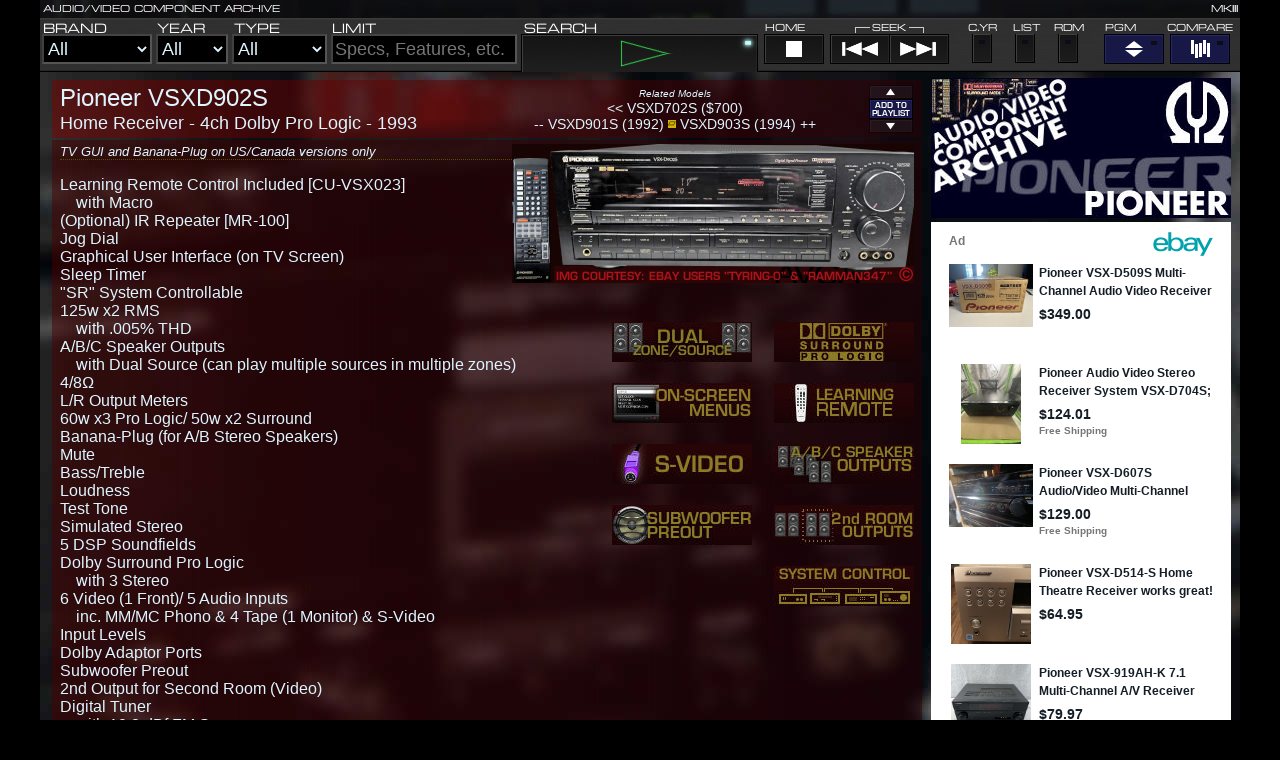

--- FILE ---
content_type: text/html; charset=UTF-8
request_url: https://www.egrabow.com/AVCA/index.php?v=1420&varr=%5B654,649,4949,2325%5D
body_size: 4370
content:
<!DOCTYPE html><html lang="en"><!--AVCA MKIII version FEB 17 2024 --><head><title>Pioneer VSXD902S (1993 Home Receiver) | AVCA</title><link rel="stylesheet" href="https://www.egrabow.com/AVCA/MKIII20.css"><meta name="author" content="Ryan Grabow"><meta name="description" content="Audio/Video Component Archive:<br>Product Information for Pioneer VSXD902S, Pioneer VSX-D902S, Pioneer VSX D902S"><meta name="date" content="2024-07-21" scheme="YYYY-MM-DD"><meta name="search_date" content="2024-07-21"><meta name="url" content="https://www.egrabow.com/AVCA/index.php?v=1420"><link rel="shortcut icon" href="https://www.egrabow.com/favicon.ico">
  <meta http-equiv="Content-Type" content="text/html; charset=windows-1252">
<script async src="https://epnt.ebay.com/static/epn-smart-tools.js"></script>
<script>window._epn = {campaign: 5338091907, smartPopover:false};</script>
<script src="https://epnt.ebay.com/static/epn-smart-tools.js"></script></head><body><a name="top"></a>
	<av-vtop><img src="https://www.egrabow.com/AVCA/simages/vtop_AVCA.png"><floatright><img src="https://www.egrabow.com/AVCA/simages/vtop_MKIII.png"></floatright></av-vtop>
	<header><form method="GET" action="https://www.egrabow.com/AVCA/index.php">
	
	<a href="https://www.egrabow.com/AVCA/index.php?v=-3&varr=[654,649,4949,2325]"><img src="https://www.egrabow.com/AVCA/simages/top_Brand.png" alt="Brand (click for summary)" title="Brand (click for summary)" class="lBrand"></a>
	<select size="1" name="br" class="fBrand">
	<option selected value="0">All</option><option value="3">JVC</option><option value="2">Kenwood</option><option value="5">Pioneer</option><option value="1">Sony</option></select><a href="https://www.egrabow.com/AVCA/index.php?v=-3&varr=[654,649,4949,2325]"><img src="https://www.egrabow.com/AVCA/simages/top_Year.png" alt="Year (click for summary)" title="Year (click for summary)" class="lYear"></a>
	<select size="1" name="yr" class="fYear">
	<option selected value="0">All</option><option>1976</option><option>1977</option><option>1978</option><option>1979</option><option>1980</option><option>1981</option><option>1982</option><option>1983</option><option>1984</option><option>1985</option><option>1986</option><option>1987</option><option>1988</option><option>1989</option><option>1990</option><option>1991</option><option>1992</option><option>1993</option><option>1994</option><option>1995</option><option>1996</option><option>1997</option><option>1998</option><option>1999</option><option>2000</option><option>2001</option><option>2002</option><option>2003</option><option>2004</option><option>2005</option><option>2006</option><option>2007</option><option>2008</option><option>2009</option></select>
	
	<a href="https://www.egrabow.com/AVCA/index.php?v=-2&varr=[654,649,4949,2325]"><img src="https://www.egrabow.com/AVCA/simages/top_Type.png" alt="Type (click for summary and templates)" title="Type (click for summary and templates)" class="lType"></a>
	<select size="1" name="ct" class="fType">
	<option selected value="0">All</option><option value="1">Audio</option><option value="2">Video</option><option value="3">Car</option></select>
	
	<img src="https://www.egrabow.com/AVCA/simages/top_Limit.png" alt="Optionally limit by features, specs, model numbers, etc." title="Optionally limit by features, specs, model numbers, etc." class="lLimit">
	<input type="text" name="str" value="" size="35" placeholder="Specs, Features, etc." title="Optionally limit by features, specs, model numbers, etc." class="fLimit">
	<img src="https://www.egrabow.com/AVCA/simages/top_Search.png" alt="Search" title="Search" class="lSearch"><input type="image" name="submit" src="https://www.egrabow.com/AVCA/simages/Search_White.png" alt="Search" border="0" class="fSearch"><input type="hidden" name="varr" value="[654,649,4949,2325]">
	<img src="https://www.egrabow.com/AVCA/simages/top_Home.png" alt="Home" title="Home" class="lHome"><a href="https://www.egrabow.com/AVCA/index.php?&varr=[654,649,4949,2325]"><img src="https://www.egrabow.com/AVCA/simages/Home.png" alt="Home" title="Home" class="fHome"></a><img src="https://www.egrabow.com/AVCA/simages/top_Seek.png" alt="Seek" title="Seek" class="lSeek">
	<a href="https://www.egrabow.com/AVCA/index.php?v=4951&varr=[654,649,4949,2325]"><img src="https://www.egrabow.com/AVCA/simages/Prev.png" alt="Previous Line" title="Previous Line" class="fPrev"></a>
	<a href="https://www.egrabow.com/AVCA/index.php?v=872&varr=[654,649,4949,2325]"><img src="https://www.egrabow.com/AVCA/simages/Next.png" alt="Next Line" title="Next Line" class="fNext"></a>
	
	<img src="https://www.egrabow.com/AVCA/simages/top_CYr.png" alt="Carryover Year" title="Carryover Year" class="lCYear">
	<input type="checkbox" name="cyr" value="11" id="fCYear"/><label for="fCYear" alt="Carryover Year" title="Carryover Year" class="fCYear"></label>
	<img src="https://www.egrabow.com/AVCA/simages/top_List.png" alt="List Only" title="List Only" class="lList">
	<input type="checkbox" name="list" value="11" id="fList"/><label for="fList" alt="List Only" title="List Only" class="fList"></label>
	<img src="https://www.egrabow.com/AVCA/simages/top_Rdm.png" alt="Random" title="Random" class="lRandom">
		<input type="checkbox" name="rdm" value="11" id="fRandom"/><label for="fRandom" alt="Random" title="Random" class="fRandom"></label>
	
	<img src="https://www.egrabow.com/AVCA/simages/top_Pgm.png" alt="Program Play" title="Program Play" class="lProgram"><a href="https://www.egrabow.com/AVCA/index.php?v=30&varr=[654,649,4949,2325]"><img src="https://www.egrabow.com/AVCA/simages/ProgramOff.png" alt="Program Play" title="Program Play" class="fProgram"></a><img src="https://www.egrabow.com/AVCA/simages/top_Compare.png" alt="Compare" title="Compare" class="lCompare"><a href="https://www.egrabow.com/AVCA/index.php?v=40&varr=[654,649,4949,2325]"><img src="https://www.egrabow.com/AVCA/simages/CompareOff.png" alt="Compare" title="Compare" class="fCompare"></a><honey><label for="firstname">First Name:</label> <input type="text" name="q" value="" id="firstname"><br><label for="lastname">Last Name:</label> <input type="text" name="a" value="" id="lastname"><br><label for="e-mail">Your E-Mail Address:</label> <input type="text" name="m" value="" id="e-mail"><br><label for="confirm">I agree to the terms of this website</label> <input type="checkbox" name="x" id="confirm" value="1"></honey>
	</form><forcewidth>&nbsp;&nbsp;&nbsp;&nbsp;&nbsp;&nbsp;&nbsp;&nbsp;&nbsp;&nbsp;&nbsp;&nbsp;&nbsp;&nbsp;&nbsp;&nbsp;&nbsp;&nbsp;&nbsp;&nbsp;&nbsp;&nbsp;&nbsp;&nbsp;&nbsp;&nbsp;&nbsp;&nbsp;&nbsp;&nbsp;&nbsp;&nbsp;&nbsp;&nbsp;&nbsp;&nbsp;&nbsp;&nbsp;&nbsp;&nbsp;&nbsp;&nbsp;&nbsp;&nbsp;&nbsp;&nbsp;&nbsp;&nbsp;&nbsp;&nbsp;&nbsp;&nbsp;&nbsp;&nbsp;&nbsp;&nbsp;&nbsp;&nbsp;&nbsp;&nbsp;&nbsp;&nbsp;&nbsp;&nbsp;&nbsp;&nbsp;&nbsp;&nbsp;&nbsp;&nbsp;&nbsp;&nbsp;&nbsp;&nbsp;&nbsp;&nbsp;&nbsp;&nbsp;&nbsp;&nbsp;&nbsp;&nbsp;&nbsp;&nbsp;&nbsp;&nbsp;&nbsp;&nbsp;&nbsp;&nbsp;&nbsp;&nbsp;&nbsp;&nbsp;&nbsp;&nbsp;&nbsp;&nbsp;&nbsp;&nbsp;&nbsp;&nbsp;&nbsp;&nbsp;&nbsp;&nbsp;&nbsp;&nbsp;&nbsp;&nbsp;&nbsp;&nbsp;&nbsp;&nbsp;&nbsp;&nbsp;&nbsp;&nbsp;&nbsp;&nbsp;&nbsp;&nbsp;&nbsp;&nbsp;&nbsp;&nbsp;&nbsp;&nbsp;&nbsp;&nbsp;&nbsp;&nbsp;&nbsp;&nbsp;&nbsp;&nbsp;&nbsp;&nbsp;&nbsp;&nbsp;&nbsp;&nbsp;&nbsp;&nbsp;&nbsp;&nbsp;&nbsp;&nbsp;&nbsp;&nbsp;&nbsp;&nbsp;&nbsp;&nbsp;&nbsp;&nbsp;&nbsp;&nbsp;&nbsp;&nbsp;&nbsp;&nbsp;&nbsp;&nbsp;&nbsp;&nbsp;&nbsp;&nbsp;&nbsp;&nbsp;&nbsp;&nbsp;&nbsp;&nbsp;&nbsp;&nbsp;&nbsp;&nbsp;&nbsp;&nbsp;&nbsp;&nbsp;&nbsp;&nbsp;&nbsp;&nbsp;&nbsp;&nbsp;</forcewidth></header><avbody><av-box><av-boxL><av-modpl1><av-plBox><av-plL><h1>Pioneer VSXD902S</h1><br><h2><a href="https://www.egrabow.com/AVCA/index.php?br=5&ct=1150&yr=1993&varr=[654,649,4949,2325]">Home Receiver - 4ch Dolby Pro Logic - 1993</a></h2></av-plL>
<av-plC><av-small><i>Related Models</i></av-small><br><a href="https://www.egrabow.com/AVCA/index.php?v=1419&varr=[654,649,4949,2325]" title="Next lower model">&lt;&lt; VSXD702S ($700)</a><br><a href="https://www.egrabow.com/AVCA/index.php?v=4951&varr=[654,649,4949,2325]" title="Replaced">-- VSXD901S (1992)</a> <dot>&fltns;</dot> <a href="https://www.egrabow.com/AVCA/index.php?v=872&varr=[654,649,4949,2325]" title="Successor">VSXD903S (1994) ++</a></av-plC><av-plR><img src="https://www.egrabow.com/AVCA/simages/PlaylistUpDim.png"><br><a href="https://www.egrabow.com/AVCA/index.php?v=1420&varr=[654,649,4949,2325]&varr=[654,649,4949,2325,1420]"><img src="https://www.egrabow.com/AVCA/simages/PlaylistAdd.png" alt="Add to Playlist" title="Add to Playlist"></a><br><img src="https://www.egrabow.com/AVCA/simages/PlaylistDownDim.png"></av-plR></av-plBox></av-modpl1>
<av-modpl2><figure><img src="https://www.egrabow.com/AVCA/pic/1420.jpg" alt="Pioneer VSXD902S" title="Pioneer VSXD902S"></figure><badge></badge><badge><a href="https://en.wikipedia.org/wiki/Dolby_Pro_Logic"><img src="https://www.egrabow.com/AVCA/badge/55004.jpg" alt="Dolby Surround Pro Logic" title="Dolby Surround Pro Logic"></a><img src="https://www.egrabow.com/AVCA/badge/55013.jpg" alt="Dual Source (can play multiple sources in multiple zones)" title="Dual Source (can play multiple sources in multiple zones)"></badge><badge><img src="https://www.egrabow.com/AVCA/badge/55041.jpg" alt="Learning Remote Control Included" title="Learning Remote Control Included"><img src="https://www.egrabow.com/AVCA/badge/55047.jpg" alt="Graphical User Interface (on TV Screen)" title="Graphical User Interface (on TV Screen)"></badge><badge><img src="https://www.egrabow.com/AVCA/badge/55050.jpg" alt="A/B/C Speaker Outputs" title="A/B/C Speaker Outputs"><img src="https://www.egrabow.com/AVCA/badge/55046.jpg" alt="S-Video" title="S-Video"></badge><badge><img src="https://www.egrabow.com/AVCA/badge/55061.jpg" alt="Output for Second Room" title="Output for Second Room"><a href="https://en.wikipedia.org/wiki/Subwoofer"><img src="https://www.egrabow.com/AVCA/badge/55058.jpg" alt="Subwoofer Preout" title="Subwoofer Preout"></a></badge><badge><img src="https://www.egrabow.com/AVCA/badge/55045.jpg" alt="System Controllable" title="System Controllable"></badge><av-prenotes>TV GUI and Banana-Plug on US/Canada versions only</av-prenotes><p>Learning Remote Control Included [CU-VSX023]<br>&nbsp;&nbsp;&nbsp; with Macro<br>(Optional) IR Repeater [MR-100]<br>Jog Dial<br>Graphical User Interface (on TV Screen)<br>Sleep Timer<br>&quot;SR&quot; System Controllable<br>125w x2 RMS<br>&nbsp;&nbsp;&nbsp; with .005% THD<br>A/B/C Speaker Outputs<br>&nbsp;&nbsp;&nbsp; with Dual Source (can play multiple sources in multiple zones)<br>4/8&#8486;<br>L/R Output Meters<br>60w x3 Pro Logic/ 50w x2 Surround<br>Banana-Plug (for A/B Stereo Speakers)<br>Mute<br>Bass/Treble<br>Loudness<br>Test Tone<br>Simulated Stereo<br>5 DSP Soundfields<br><a href="https://en.wikipedia.org/wiki/Dolby_Pro_Logic">Dolby Surround Pro Logic</a><br>&nbsp;&nbsp;&nbsp; with 3 Stereo<br>6 Video (1 Front)/ 5 Audio Inputs<br>&nbsp;&nbsp;&nbsp; inc. MM/MC Phono & 4 Tape (1 Monitor) & S-Video<br>Input Levels<br>Dolby Adaptor Ports<br><a href="https://en.wikipedia.org/wiki/Subwoofer">Subwoofer Preout</a><br>2nd Output for Second Room (Video)<br>Digital Tuner<br>&nbsp;&nbsp;&nbsp; with 10.8 dBf FM Sens.<br>300 &micro;V/m AM Sens.<br>30 Presets<br>Station Naming<br>Direct Tuning<br>FM Muting<br>Video Image Enhancer/ Split-Screen<br>2 Switched/ 1 Unswitched AC Outs<br>420 x 162 x 421mm WHD<br>14.6 kg.</p><av-prsource><a href="https://data.bls.gov/cgi-bin/cpicalc.pl?cost1=1,000&year1=199307&year2=202511">The VSXD902S was originally sold in stores for $1,000</a> <font color="gray"><av-small>(click to see this in 2026 dollars)</av-small></font><br>Sources: Instruction Manual, Crutchfield, various eBay listings</av-prsource></av-modpl2>
<av-modpl3><p><a href="https://www.egrabow.com/AVCA/index.php?br=5&ct=1150&yr=1993&varr=[654,649,4949,2325]">Show all Pioneer Home Receivers from 1993</a><br><a target="_blank" href="https://www.ebay.com/sch/i.html?_from=R40&_trksid=p2380057.m570.l1313&_nkw=Pioneer+VSXD902S&_sacat=0&mkcid=1&mkrid=711-53200-19255-0&siteid=0&campid=5338091907&customid=&toolid=10001&mkevt=1" title="see Terms of Use below">Find the Pioneer VSXD902S on eBay</a><img style="text-decoration:none;border:0;padding:0;margin:0;" src="https://www.ebayadservices.com/marketingtracking/v1/impression?mpt=61838871&mkcid=1&mkrid=711-53200-19255-0&mkevt=2&siteid=0&campid=5338091907&ad_type=0&toolid=10001"><br>
<a href="https://www.amazon.com/s?k=Pioneer+VSXD902S" target="_blank" title="see Terms of Use below">Find the Pioneer VSXD902S on Amazon</a><br><a href="https://www.duckduckgo.com/Pioneer%20VSXD902S" target="_blank" title="see Terms of Use below">Search for &quot;Pioneer VSXD902S&quot; on DuckDuckGo</a><br>
<a href="https://www.duckduckgo.com/Pioneer%20VSXD902S?iax=images&ia=images" target="_blank" title="see Terms of Use below">Search for VSXD902S pictures on DuckDuckGo</a></p></av-modpl3></av-model><av-model><av-bluepanel><b>Link to this: <a href="https://www.egrabow.com/AVCA/index.php?v=1420">https://www.egrabow.com/AVCA/index.php?v=1420</a></b></av-bluepanel></av-model><time datetime="2024-07-21" class="time">This listing posted or modified on 2024-07-21</time><br><br><small><p><floatright><a href="https://www.egrabow.com/AVCA/index.php?&varr=[654,649,4949,2325]"><img src="https://www.egrabow.com/AVCA/simages/AVCAbug.png"></a></floatright><b>Terms of Use:</b> This database is provided as is, free of charge, for information purposes only. <i>Nothing is for sale, and this website is not affiliated with any seller.</i> Links to merchant websites are not a guarantee or endorsement of any product or seller you find on the linked page. Advertisements are provided by eBay. I do not have manuals or part information, except where they are posted elsewhere online (in which case I direct you to Google). AVCA information, except for images, resides in the public domain. I try to be accurate with these listings, but cannot guarantee they are 100% correct. <a href="https://www.egrabow.com/AVCA">Click here for AVCA Homepage</a></p>
<p><floatright><a href="https://www.egrabow.com/rm.php?e=Prime"><img src="https://www.egrabow.com/AVCA/simages/EG.png"></a></floatright><b>Privacy Policy:</b> EGRABOW.COM does not collect information about you beyond &quot;hits&quot; and &quot;visits&quot; recorded by the web server, however searches on the Audio/Video Component Archive are sent to eBay, which may use cookies or other tracking means for targeted advertising. <a href="https://pages.ebay.com/help/policies/privacy-policy.html">Click here to read eBay's Privacy Policy</a>.</p></small>
</av-boxL><av-boxR><av-sideTOP><a href="https://www.egrabow.com/AVCA/index.php?&varr=[654,649,4949,2325]"><img src="https://www.egrabow.com/AVCA/simages/top_PioneerOld.jpg"></a></av-sideTOP><av-sideBG><av-recent><p><av-prenotes><b><big>Recently Added or Updated:</big></b></av-prenotes><a href="https://www.egrabow.com/AVCA/index.php?v=4027&varr=[654,649,4949,2325]">JVC&nbsp;UXD66&nbsp;(1996&nbsp;Shelf&nbsp;System)</a><br><a href="https://www.egrabow.com/AVCA/index.php?v=4024&varr=[654,649,4949,2325]">JVC&nbsp;MXD7T&nbsp;(1996&nbsp;Shelf&nbsp;System)</a><br><a href="https://www.egrabow.com/AVCA/index.php?v=4025&varr=[654,649,4949,2325]">JVC&nbsp;MXD8T&nbsp;(1996&nbsp;Shelf&nbsp;System)</a><br><a href="https://www.egrabow.com/AVCA/index.php?v=4026&varr=[654,649,4949,2325]">JVC&nbsp;UXC30&nbsp;(1996&nbsp;Shelf&nbsp;System)</a><br><a href="https://www.egrabow.com/AVCA/index.php?v=4023&varr=[654,649,4949,2325]">JVC&nbsp;MXD4T&nbsp;(1996&nbsp;Shelf&nbsp;System)</a><br><a href="https://www.egrabow.com/AVCA/index.php?v=5108&varr=[654,649,4949,2325]">JVC&nbsp;MXD3S&nbsp;(1996&nbsp;Shelf&nbsp;System)</a><br><a href="https://www.egrabow.com/AVCA/index.php?v=5109&varr=[654,649,4949,2325]">JVC&nbsp;MXD5T&nbsp;(1996&nbsp;Shelf&nbsp;System)</a><br><a href="https://www.egrabow.com/AVCA/index.php?v=4022&varr=[654,649,4949,2325]">JVC&nbsp;MXD2T&nbsp;(1996&nbsp;Shelf&nbsp;System)</a><br><a href="https://www.egrabow.com/AVCA/index.php?v=4057&varr=[654,649,4949,2325]">Sony&nbsp;MHCG100&nbsp;(1996&nbsp;Shelf&nbsp;System)</a><br><a href="https://www.egrabow.com/AVCA/index.php?v=4065&varr=[654,649,4949,2325]">Sony&nbsp;CMTM1&nbsp;(1996&nbsp;Shelf&nbsp;System)</a><br><a href="https://www.egrabow.com/AVCA/index.php?v=4066&varr=[654,649,4949,2325]">Sony&nbsp;CMTT1&nbsp;(1996&nbsp;Shelf&nbsp;System)</a><br><a href="https://www.egrabow.com/AVCA/index.php?v=2148&varr=[654,649,4949,2325]">Sony&nbsp;MHC991AV&nbsp;(1996&nbsp;Shelf&nbsp;System)</a><br><a href="https://www.egrabow.com/AVCA/index.php?v=4056&varr=[654,649,4949,2325]">Sony&nbsp;LBTD670AV&nbsp;(1996&nbsp;Shelf&nbsp;System)</a><br><a href="https://www.egrabow.com/AVCA/index.php?v=2145&varr=[654,649,4949,2325]">Sony&nbsp;LBTD570&nbsp;(1996&nbsp;Shelf&nbsp;System)</a><br><a href="https://www.egrabow.com/AVCA/index.php?v=2144&varr=[654,649,4949,2325]">Sony&nbsp;LBTD270&nbsp;(1996&nbsp;Shelf&nbsp;System)</a><br><a href="https://www.egrabow.com/AVCA/index.php?v=3284&varr=[654,649,4949,2325]">Sony&nbsp;LBTD170&nbsp;(1996&nbsp;Shelf&nbsp;System)</a><br><a href="https://www.egrabow.com/AVCA/index.php?v=2147&varr=[654,649,4949,2325]">Sony&nbsp;MHC771&nbsp;(1996&nbsp;Shelf&nbsp;System)</a><br><a href="https://www.egrabow.com/AVCA/index.php?v=2044&varr=[654,649,4949,2325]">Sony&nbsp;PMC202&nbsp;(1996&nbsp;Shelf&nbsp;System)</a><br><a href="https://www.egrabow.com/AVCA/index.php?v=2146&varr=[654,649,4949,2325]">Sony&nbsp;MHC331&nbsp;(1996&nbsp;Shelf&nbsp;System)</a><br><a href="https://www.egrabow.com/AVCA/index.php?v=4062&varr=[654,649,4949,2325]">Pioneer&nbsp;DEQ9200&nbsp;(1996&nbsp;Car&nbsp;Equalizer)</a><br><a href="https://www.egrabow.com/AVCA/index.php?v=793&varr=[654,649,4949,2325]">Pioneer&nbsp;CDXP1220S&nbsp;(1996&nbsp;Car&nbsp;CD&nbsp;Changer)</a><br><a href="https://www.egrabow.com/AVCA/index.php?v=3794&varr=[654,649,4949,2325]">Pioneer&nbsp;CDXFM623S&nbsp;(1996&nbsp;Car&nbsp;CD&nbsp;Changer)</a><br><a href="https://www.egrabow.com/AVCA/index.php?v=3795&varr=[654,649,4949,2325]">Pioneer&nbsp;CDXFM627S&nbsp;(1996&nbsp;Car&nbsp;CD&nbsp;Changer)</a><br><a href="https://www.egrabow.com/AVCA/index.php?v=3796&varr=[654,649,4949,2325]">Pioneer&nbsp;CDXFM1227S&nbsp;(1996&nbsp;Car&nbsp;CD&nbsp;Changer)</a><br><a href="https://www.egrabow.com/AVCA/index.php?v=420&varr=[654,649,4949,2325]">Sony&nbsp;CDX52&nbsp;(1996&nbsp;Car&nbsp;CD&nbsp;Changer)</a><br><a href="https://www.egrabow.com/AVCA/index.php?v=421&varr=[654,649,4949,2325]">Sony&nbsp;CDX72&nbsp;(1996&nbsp;Car&nbsp;CD&nbsp;Changer)</a><br><a href="https://www.egrabow.com/AVCA/index.php?v=794&varr=[654,649,4949,2325]">Pioneer&nbsp;CDXP620S&nbsp;(1996&nbsp;Car&nbsp;CD&nbsp;Changer)</a><br><a href="https://www.egrabow.com/AVCA/index.php?v=4033&varr=[654,649,4949,2325]">JVC&nbsp;KDMK77&nbsp;(1996&nbsp;Car&nbsp;CD&nbsp;Changer)</a><br><a href="https://www.egrabow.com/AVCA/index.php?v=4035&varr=[654,649,4949,2325]">JVC&nbsp;KDMK79RF&nbsp;(1996&nbsp;Car&nbsp;CD&nbsp;Changer)</a><br><a href="https://www.egrabow.com/AVCA/index.php?v=4036&varr=[654,649,4949,2325]">JVC&nbsp;KDMA1&nbsp;(1996&nbsp;Car&nbsp;CD&nbsp;Changer)</a><br></p></av-recent></av-sideBG><av-sideFG><ins class="epn-placement" data-config-id="5cb3ebde3cd6d74c978119c6" data-keyword="Pioneer VSXD902S"></ins></av-sideFG></av-boxR></av-box></avbody>
</body></html>

--- FILE ---
content_type: text/html; charset=utf-8
request_url: https://epnt.ebay.com/placement?st=ACTIVE&cpid=5338091907&l=300x750&ft=Roboto%20Slab%2C%20serif%3B&tc=%23B30005&clp=true&mi=10&k=Pioneer%20VSXD902S&ctids=293&mkpid=EBAY-US&ur=true&cts=true&sf=true&pid=1769370286414-0-1133324&ad_v=2
body_size: 15840
content:
<!DOCTYPE html><html><head><script>parent.postMessage({"type":0,"data":{"beaconURL":""},"id":"1769370286414-0-1133324"}, '*')</script><script src="https://epnt.ebay.com/static/placement.js"></script><style>
/**
 * Reset styles
 */
html, body, div, span, applet, object, iframe,
h1, h2, h3, h4, h5, h6, p, blockquote, pre,
a, abbr, acronym, address, big, cite, code,
del, dfn, em, img, ins, kbd, q, s, samp,
small, strike, strong, sub, sup, tt, var,
b, u, i, center,
dl, dt, dd, ol, ul, li,
fieldset, form, label, legend,
table, caption, tbody, tfoot, thead, tr, th, td,
article, aside, canvas, details, embed,
figure, figcaption, footer, header, hgroup,
menu, nav, output, ruby, section, summary,
time, mark, audio, video {
 margin: 0;
 padding: 0;
 border: 0;
 font-size: 100%;
 font: inherit;
 vertical-align: baseline;
}
/* HTML5 display-role reset for older browsers */
article, aside, details, figcaption, figure,
footer, header, hgroup, menu, nav, section {
 display: block;
}
body {
 line-height: 1;
}
ol, ul {
 list-style: none;
}
blockquote, q {
 quotes: none;
}
blockquote:before, blockquote:after,
q:before, q:after {
 content: '';
 content: none;
}
table {
 border-collapse: collapse;
 border-spacing: 0;
}

* {
  box-sizing: border-box;
}

@font-face {
  font-display: optional;
  font-family: "Market Sans";
  font-style: normal;
  font-weight: 400;
  src: url(https://ir.ebaystatic.com/cr/v/c1/market-sans/v1.0/MarketSans-Regular-WebS.eot);
  src: url(https://ir.ebaystatic.com/cr/v/c1/market-sans/v1.0/MarketSans-Regular-WebS.eot?#iefix) format('embedded-opentype'), url(https://ir.ebaystatic.com/cr/v/c1/market-sans/v1.0/MarketSans-Regular-WebS.woff2) format('woff2'), url(https://ir.ebaystatic.com/cr/v/c1/market-sans/v1.0/MarketSans-Regular-WebS.woff) format('woff'), url(https://ir.ebaystatic.com/cr/v/c1/market-sans/v1.0/MarketSans-Regular-WebS.ttf) format('truetype'), url(https://ir.ebaystatic.com/cr/v/c1/market-sans/v1.0/MarketSans-Regular-WebS.svg#MarketSans-Regular-WebS) format('svg')
}

@font-face {
  font-display: optional;
  font-family: "Market Sans";
  font-style: normal;
  font-weight: 700;
  src: url(https://ir.ebaystatic.com/cr/v/c1/market-sans/v1.0/MarketSans-SemiBold-WebS.eot);
  src: url(https://ir.ebaystatic.com/cr/v/c1/market-sans/v1.0/MarketSans-SemiBold-WebS.eot?#iefix) format('embedded-opentype'), url(https://ir.ebaystatic.com/cr/v/c1/market-sans/v1.0/MarketSans-SemiBold-WebS.woff2) format('woff2'), url(https://ir.ebaystatic.com/cr/v/c1/market-sans/v1.0/MarketSans-SemiBold-WebS.woff) format('woff'), url(https://ir.ebaystatic.com/cr/v/c1/market-sans/v1.0/MarketSans-SemiBold-WebS.ttf) format('truetype'), url(https://ir.ebaystatic.com/cr/v/c1/market-sans/v1.0/MarketSans-SemiBold-WebS.svg#MarketSans-SemiBold-WebS) format('svg')
}

html,
body {
  width: 100%;
  height: 100%;
  color: #111820;
	font-size: .875rem;
	font-family: "Market Sans", Arial, sans-serif
}

/**
 * Shared CSS between all layouts
 */

.ad-units-main {
  position: relative;
  background: #fff;
  padding-top: 42px;
  padding-left: 18px;
  padding-right: 18px;
}

/**
 *  position: relative is require for perfect-scrollbar
 */
.ad-units {
  position: relative;
}

.ad-units__logo {
  position: absolute;
  top: 10px;
  right: 18px;
}

.ad-units__adtext {
  position: absolute;
  top: 10px;
  left: 18px;
  height: 18px;
  font-size: 12px;
  font-weight: bold;
  line-height: 1.5;
  letter-spacing: normal;
  color: #767676;
}

.ad-unit__img-container {
  background: #fff;
  display: block;
  width: 84px;
  height: 80px;
  align-items: center;
  justify-content: center;
  display: flex;
}

.ad-unit__img {
  max-width: 84px;
  max-height: 80px;
}

.ad-unit__title {
  display: block;
  font-size: 12px;
  font-weight: bold;
  font-style: normal;
  font-stretch: normal;
  line-height: 1.5;
  letter-spacing: normal;
  color: #151e27;
  overflow: hidden;
  text-overflow: ellipsis;
  text-decoration: none;
  -webkit-box-orient: vertical;
  -webkit-line-clamp: 2;
  white-space: normal;
}

.ad-unit__price {
  height: 20px;
  font-size: 14px;
  font-weight: bold;
  font-style: normal;
  font-stretch: normal;
  line-height: 1.43;
  letter-spacing: normal;
  color: #151e27;
}

.ad-unit__free-shipping {
  height: 14px;
  font-size: 10px;
  font-weight: bold;
  font-style: normal;
  font-stretch: normal;
  line-height: 1.4;
  letter-spacing: normal;
  color: #767676;
  -webkit-font-smoothing: antialiased;
}

.ad-unit__bup,
.ad-unit__eek {
  display: block;
  font-size: 10px;
  color: #151e27;
  font-weight: bold;
}

/**
 *  Landscape & Square
 */
.ad-units-main--landscape {
  width: 100%;
  height: 220px;
}

.ad-units-main--landscape .ad-units {
  white-space: nowrap;
  display: flex;
  position: relative;
  overflow-x: auto;
  height: 178px;
}

.ad-units-main--landscape .ad-unit {
  width: 112px;
  padding-right: 28px;
}

.ad-units-main--landscape .ad-unit__img-container {
  margin-bottom: 6px;
}

.ad-units-main--landscape .ad-unit__title {
  height: 36px;
  width: 84px;
  margin-bottom: 2px;
}

.ad-units-main--landscape .ad-unit__price {
  width: 84px;
}

.ad-units-main--landscape .ad-unit__free-shipping {
  width: 84px;
}

/**
 * Skyscraper & Square
 */
.ad-units-main--skyscraper .ad-units {
  height: 100%;
  overflow-y: auto;
}

.ad-units-main--skyscraper {
  width: 300px;
  height: 100%;
  padding-bottom: 18px;
}

.ad-units-main--square .ad-unit__img-container,
.ad-units-main--skyscraper .ad-unit__img-container {
  vertical-align: top;
  display: inline-block;
  margin-right: 6px;
}

.ad-units-main--square .ad-unit__info,
.ad-units-main--skyscraper .ad-unit__info {
  vertical-align: top;
  display: inline-block;
  width: 174px;
}
.ad-units-main--square .ad-unit,
.ad-units-main--skyscraper .ad-unit {
  padding-bottom: 20px;
}

.ad-units-main--square .ad-unit__title,
.ad-units-main--skyscraper .ad-unit__title {
  max-height: 36px;
  margin-bottom: 4px;
}

.ad-units--skyscraper .ad-unit__img-container {
  text-align: center;
}

/**
 * Square
 */
.ad-units-main--square {
}

.ad-units-main--square .ad-units {
  position: relative;
  width: 284px;
  height: 204px;
}

  </style><script type="text/javascript" data-inlinepayload="{&quot;nonce&quot;:&quot;&quot;,&quot;loggerProps&quot;:{&quot;serviceName&quot;:&quot;explorer&quot;,&quot;serviceConsumerId&quot;:&quot;urn:ebay-marketplace-consumerid:c81d6f26-6600-4e61-ac56-e1987122efc5&quot;,&quot;serviceVersion&quot;:&quot;explorer-0.0.2_20260120183010101&quot;,&quot;siteId&quot;:0,&quot;environment&quot;:&quot;production&quot;,&quot;captureUncaught&quot;:true,&quot;captureUnhandledRejections&quot;:true,&quot;endpoint&quot;:&quot;https://svcs.ebay.com/&quot;,&quot;pool&quot;:&quot;r1explorer43cont&quot;}}">(()=>{"use strict";const e={unstructured:{message:"string"},event:{kind:"string",detail:"string"},exception:{"exception.type":"string","exception.message":"string","exception.stacktrace":"string","exception.url":"string"}},t=JSON.parse('{"logs":"https://ir.ebaystatic.com/cr/ebay-rum/cdn-assets/logs.5b92558a43dffd30afb9.bundle.js","metrics":"https://ir.ebaystatic.com/cr/ebay-rum/cdn-assets/metrics.5b92558a43dffd30afb9.bundle.js"}');const r=async e=>{let r=2;const n=async()=>{let o;r--;try{o=await import(t[e])}catch(e){if(r>0)return console.error("@ebay/rum-web failed to lazy load module; retrying",e),n();throw console.error("@ebay/rum-web failed to lazy load module; fatal",e),e}return function(e,t){if("object"!=typeof(r=e)||null===r||Array.isArray(r)||e.key!==t||void 0===e.factory)throw new Error("Invalid module loaded");var r}(o,e),o};return n()},n=(e,t)=>{const r="undefined"!=typeof window?window.location.href:"/index.js";return{type:"exception","exception.context":t||"","exception.type":e?.name||"","exception.message":e?.message||"","exception.stacktrace":e?.stack||"","exception.url":r}},o=(e,t,n)=>{let o=!1;const i=[];let a=e=>{o?(e=>{console.warn("Logger failed initialization (see earlier error logs) — failed to send log: ",e)})(e):i.push(e)};return n({event:"Preload",value:a}),r("logs").then((r=>{const{factory:n}=r;return n(e,t)})).then((e=>{a=e,n({event:"Complete",value:a}),i.forEach((e=>a(e))),i.length=0})).catch((e=>{console.error(e.message),o=!0,n({event:"Error",value:e}),i.forEach((e=>a(e))),i.length=0})),t=>{((e,t)=>"shouldIgnore"in e&&void 0!==e.shouldIgnore?e.shouldIgnore(t):"ignoreList"in e&&void 0!==e.ignoreList&&((e,t)=>null!==Object.values(e).filter(Boolean).join(" ").match(t))(t,e.ignoreList))(e,t)||a(t)}},i=e=>({log:t=>e({type:"unstructured",message:t}),error:(t,r)=>e(n(t,r)),event:t=>e(t)}),a="@ebay/rum/request-status",s=Symbol.for("@ebay/rum/logger"),c=Symbol.for("@ebay/rum/meter"),l=e=>{window.dispatchEvent(new CustomEvent("@ebay/rum/ack-status",{detail:e}))};function u(e,t){!1===e&&new Error(`RUM_INLINE_ERR_CODE: ${t}`)}(t=>{const u=(()=>{let e={status:"Initialize"};const t=()=>l(e);return window.addEventListener(a,t),{updateInlinerState:t=>{e=t,l(e)},dispose:()=>window.removeEventListener(a,t)}})();try{const a=((t,r=(()=>{}))=>{if((e=>{if(!e.endpoint)throw new Error('Unable to initialize logger. "endpoint" is a required property in the input object.');if(!e.serviceName)throw new Error('Unable to initialize logger. "serviceName" is a required property in the input object.');if(e.customSchemas&&!e.namespace)throw new Error('Unable to initialize logger. "namespace" is a required property in the input object if you provide customeSchemas.')})(t),"undefined"==typeof window)return{...i((()=>{})),noop:!0};const a={...t.customSchemas,...e},s=o((e=>{return"ignoreList"in e?{...e,ignoreList:(t=e.ignoreList,new RegExp(t.map((e=>`(${e})`)).join("|"),"g"))}:e;var t})(t),a,r);return t.captureUncaught&&(e=>{window.addEventListener("error",(t=>{if(t.error instanceof Error){const r=n(t.error,"Uncaught Error Handler");e(r)}}))})(s),t.captureUnhandledRejections&&(e=>{window.addEventListener("unhandledrejection",(t=>{if(t.reason instanceof Error){const r=n(t.reason,"Unhandled Rejection Handler");e(r)}}))})(s),i(s)})(t.loggerProps,(e=>t=>{if("Error"===t.event)return((e,t)=>{e.updateInlinerState({status:"Failure",error:t.value})})(e,t);var r;e.updateInlinerState({status:(r=t.event,"Complete"===r?"Success":r),logger:i(t.value)})})(u));t.onLoggerLoad&&t.onLoggerLoad(a),window[s]=a,(async e=>{const{enableWebVitals:t,enableMetrics:n}=e.options??{};if(!t&&!n)return;const o=await(async e=>{try{const t=await r("metrics"),{factory:n}=t,{initializeWebVitals:o,initializeMeter:i}=n,{meter:a,flushAndShutdownOnce:s}=i(e);return e.options?.enableWebVitals&&o(a),{meter:a,flushAndShutdownOnce:s}}catch(e){return console.error("[initializeMeterAsync] Failed to initialize metrics:",e),null}})({...e.loggerProps,options:{enableWebVitals:t}}),i=null===o?new Error("initializeMeterAsync failed"):void 0;e.onMeterLoad?.(o,i),window[c]=o})(t)}catch(e){u.updateInlinerState({status:"Failure",error:e})}})({onLoggerLoad:()=>{},...(()=>{u(null!==document.currentScript,1);const e=document.currentScript.dataset.inlinepayload;return u(void 0!==e,2),JSON.parse(e)})()})})();</script></head><body><div class="ad-units-main ad-units-main--skyscraper"><p class="ad-units__adtext">Ad</p><img class="ad-units__logo" src="https://epnt.ebay.com/static/e-bay-logo-teal.png" alt="eBay"/><section id="ads-container" class="ad-units ad-units--skyscraper"><div class="ad-unit"><a class="ad-unit__img-container" href="https://www.ebay.com/itm/287010787148?_skw=Pioneer%20VSXD902S&amp;epid=46559841&amp;hash=item42d32d0f4c%3Ag%3AUtEAAeSwPelpPyXN&amp;amdata=enc%3AAQALAAAA8DZq0hFgvSYlgrFkWCFZ3z1wnILoB4g9sRmji8%2Fue7oEv9od%2B82512w7Gf9gBbb%2F9t%2FT28%2FTOnTzbcDbSO%2BlTCJnmbPg7e9UCyTutFO6B5iaaRlJfFBL%2Fi0DJxSOyBCEHArWfzIQ%2B8nMhhV%2FTleVn17dfF5ojXmGtcUHRvC3T%2BwCB28aN6kz1GUf4U7y3KsxybV6qoD4ft%2FTA80kzfGb4ssjPMyPQkMt0%2Fc%2F6L1EFYsxUWOsOrtG3CNgc4de8oLB4URbdm%2FHIQXPV8GfwZtKBB4m40OVsuTw2PQ8SaaX3sdqYRT6xfGjLPkOV933I3Lfqw%3D%3D&amp;mkcid=1&amp;mkrid=711-53200-19255-0&amp;siteid=0&amp;campid=5338091907&amp;customid=&amp;toolid=20003&amp;mkevt=1" target="_blank" rel="noopener noreferrer"><img class="ad-unit__img" src="https://i.ebayimg.com/images/g/UtEAAeSwPelpPyXN/s-l225.jpg"/></a><div class="ad-unit__info"><a class="ad-unit__title" href="https://www.ebay.com/itm/287010787148?_skw=Pioneer%20VSXD902S&amp;epid=46559841&amp;hash=item42d32d0f4c%3Ag%3AUtEAAeSwPelpPyXN&amp;amdata=enc%3AAQALAAAA8DZq0hFgvSYlgrFkWCFZ3z1wnILoB4g9sRmji8%2Fue7oEv9od%2B82512w7Gf9gBbb%2F9t%2FT28%2FTOnTzbcDbSO%2BlTCJnmbPg7e9UCyTutFO6B5iaaRlJfFBL%2Fi0DJxSOyBCEHArWfzIQ%2B8nMhhV%2FTleVn17dfF5ojXmGtcUHRvC3T%2BwCB28aN6kz1GUf4U7y3KsxybV6qoD4ft%2FTA80kzfGb4ssjPMyPQkMt0%2Fc%2F6L1EFYsxUWOsOrtG3CNgc4de8oLB4URbdm%2FHIQXPV8GfwZtKBB4m40OVsuTw2PQ8SaaX3sdqYRT6xfGjLPkOV933I3Lfqw%3D%3D&amp;mkcid=1&amp;mkrid=711-53200-19255-0&amp;siteid=0&amp;campid=5338091907&amp;customid=&amp;toolid=20003&amp;mkevt=1" target="_blank" rel="noopener noreferrer">Pioneer VSX-D509S Multi-Channel Audio Video Receiver Digital Surround</a><p class="ad-unit__price">$349.00</p></div></div><div class="ad-unit"><a class="ad-unit__img-container" href="https://www.ebay.com/itm/397534165504?_skw=Pioneer%20VSXD902S&amp;hash=item5c8ee1fa00%3Ag%3A61sAAeSwawlpJOwP&amp;amdata=enc%3AAQALAAAA8DZq0hFgvSYlgrFkWCFZ3z0U6aLXp74H9iclYPhxuwEA1DWLNjIfxbExLUB0n1ZFW4ZNAvYz%2FcNpsfVVC20SL5XnVWiUPwyjjtXbxL6jbkkyuVfyXV7GuXMq%2FSNIYsk5NN9FqBpmawc7kyvK4fRm%2FT6TyKeC7mP5zhxy9vYz9bFeyyWqKkROhGtJGz5WW3GduxahKRxlxODwWPOM86BuMYbFW0AW9npVSS02tq4OtXxHX0lJzFXVbUVI3YsgvjtIuTGHniNnz61FUTJeXK8F6V3t84t4TMcd9p%2FKHqw%2FD5B2gv8Xvr5y%2BRC2fFovINYx2Q%3D%3D&amp;mkcid=1&amp;mkrid=711-53200-19255-0&amp;siteid=0&amp;campid=5338091907&amp;customid=&amp;toolid=20003&amp;mkevt=1" target="_blank" rel="noopener noreferrer"><img class="ad-unit__img" src="https://i.ebayimg.com/images/g/61sAAeSwawlpJOwP/s-l225.jpg"/></a><div class="ad-unit__info"><a class="ad-unit__title" href="https://www.ebay.com/itm/397534165504?_skw=Pioneer%20VSXD902S&amp;hash=item5c8ee1fa00%3Ag%3A61sAAeSwawlpJOwP&amp;amdata=enc%3AAQALAAAA8DZq0hFgvSYlgrFkWCFZ3z0U6aLXp74H9iclYPhxuwEA1DWLNjIfxbExLUB0n1ZFW4ZNAvYz%2FcNpsfVVC20SL5XnVWiUPwyjjtXbxL6jbkkyuVfyXV7GuXMq%2FSNIYsk5NN9FqBpmawc7kyvK4fRm%2FT6TyKeC7mP5zhxy9vYz9bFeyyWqKkROhGtJGz5WW3GduxahKRxlxODwWPOM86BuMYbFW0AW9npVSS02tq4OtXxHX0lJzFXVbUVI3YsgvjtIuTGHniNnz61FUTJeXK8F6V3t84t4TMcd9p%2FKHqw%2FD5B2gv8Xvr5y%2BRC2fFovINYx2Q%3D%3D&amp;mkcid=1&amp;mkrid=711-53200-19255-0&amp;siteid=0&amp;campid=5338091907&amp;customid=&amp;toolid=20003&amp;mkevt=1" target="_blank" rel="noopener noreferrer">Pioneer Audio Video Stereo Receiver System VSX-D704S; Works Great </a><p class="ad-unit__price">$124.01</p><span class="ad-unit__free-shipping">Free Shipping</span></div></div><div class="ad-unit"><a class="ad-unit__img-container" href="https://www.ebay.com/itm/358075607222?_skw=Pioneer%20VSXD902S&amp;hash=item535ef828b6%3Ag%3A9fUAAeSwxWlpV2FY&amp;amdata=enc%3AAQALAAAA8DZq0hFgvSYlgrFkWCFZ3z2Cab%2FESdPZwQBJmwlwWl2w4JYPPmDW2qKy1um8aJneeyv8niypLsKfzb8zNm436QAOBiku%2BlNwqQfNbh1ZbMfpkt7fhU8szjJq79gEr3UaTpS6umc9P9xH4fkZv7WuntZ9BIvXGXvWNZAPIsL5ZAQEofM1bXemaQmmb72IrlE2HCu%2B115hTwo59aUPAfJUCcdDenqDwdbKNhDao4R3ZYZUkz%2FUcPBiZRoNGg9CTEjbjqJ%2BeDDeWxkwKBk0R5XV4KNRM%2FaRfSkRJ%2Fk%2FxJ7HvdQrVYmZErTyU5Efn5Ux5TiMoA%3D%3D&amp;mkcid=1&amp;mkrid=711-53200-19255-0&amp;siteid=0&amp;campid=5338091907&amp;customid=&amp;toolid=20003&amp;mkevt=1" target="_blank" rel="noopener noreferrer"><img class="ad-unit__img" src="https://i.ebayimg.com/images/g/9fUAAeSwxWlpV2FY/s-l225.jpg"/></a><div class="ad-unit__info"><a class="ad-unit__title" href="https://www.ebay.com/itm/358075607222?_skw=Pioneer%20VSXD902S&amp;hash=item535ef828b6%3Ag%3A9fUAAeSwxWlpV2FY&amp;amdata=enc%3AAQALAAAA8DZq0hFgvSYlgrFkWCFZ3z2Cab%2FESdPZwQBJmwlwWl2w4JYPPmDW2qKy1um8aJneeyv8niypLsKfzb8zNm436QAOBiku%2BlNwqQfNbh1ZbMfpkt7fhU8szjJq79gEr3UaTpS6umc9P9xH4fkZv7WuntZ9BIvXGXvWNZAPIsL5ZAQEofM1bXemaQmmb72IrlE2HCu%2B115hTwo59aUPAfJUCcdDenqDwdbKNhDao4R3ZYZUkz%2FUcPBiZRoNGg9CTEjbjqJ%2BeDDeWxkwKBk0R5XV4KNRM%2FaRfSkRJ%2Fk%2FxJ7HvdQrVYmZErTyU5Efn5Ux5TiMoA%3D%3D&amp;mkcid=1&amp;mkrid=711-53200-19255-0&amp;siteid=0&amp;campid=5338091907&amp;customid=&amp;toolid=20003&amp;mkevt=1" target="_blank" rel="noopener noreferrer">Pioneer VSX-D607S Audio/Video Multi-Channel Home Theater Receiver Dolby </a><p class="ad-unit__price">$129.00</p><span class="ad-unit__free-shipping">Free Shipping</span></div></div><div class="ad-unit"><a class="ad-unit__img-container" href="https://www.ebay.com/itm/257094441624?_skw=Pioneer%20VSXD902S&amp;hash=item3bdc05da98%3Ag%3Aj8QAAeSwLBhoumZp&amp;amdata=enc%3AAQALAAAA8DZq0hFgvSYlgrFkWCFZ3z0219cu2BG1FV7IoadITnUxfic24jpTa3RcXObhkfYbF0yuRNwJlfImkZj4HJzwSd8mxzHT5Bf8z5zzD%2Fh7J7AG7jboCxhwnQoIQLv0SCOlA6ebAChKtd02Oo1tk05HM%2FXzNIQg6P%2FWpmT8AUe0CHY9sgtEZE4taHr3PTvy9eIGFUen%2FsY1g4%2F6ZQwG2dwu9dZka99syrgweSx90AkiMHcEkYBWaHNSzYBdEKksOCdoe6lasB2q0RQsgLZxwwTN5LL%2FWGDGlxe4CcaT18yapyr84kZ5uMn4VlBOb%2B9GIDjIsw%3D%3D&amp;mkcid=1&amp;mkrid=711-53200-19255-0&amp;siteid=0&amp;campid=5338091907&amp;customid=&amp;toolid=20003&amp;mkevt=1" target="_blank" rel="noopener noreferrer"><img class="ad-unit__img" src="https://i.ebayimg.com/images/g/j8QAAeSwLBhoumZp/s-l225.jpg"/></a><div class="ad-unit__info"><a class="ad-unit__title" href="https://www.ebay.com/itm/257094441624?_skw=Pioneer%20VSXD902S&amp;hash=item3bdc05da98%3Ag%3Aj8QAAeSwLBhoumZp&amp;amdata=enc%3AAQALAAAA8DZq0hFgvSYlgrFkWCFZ3z0219cu2BG1FV7IoadITnUxfic24jpTa3RcXObhkfYbF0yuRNwJlfImkZj4HJzwSd8mxzHT5Bf8z5zzD%2Fh7J7AG7jboCxhwnQoIQLv0SCOlA6ebAChKtd02Oo1tk05HM%2FXzNIQg6P%2FWpmT8AUe0CHY9sgtEZE4taHr3PTvy9eIGFUen%2FsY1g4%2F6ZQwG2dwu9dZka99syrgweSx90AkiMHcEkYBWaHNSzYBdEKksOCdoe6lasB2q0RQsgLZxwwTN5LL%2FWGDGlxe4CcaT18yapyr84kZ5uMn4VlBOb%2B9GIDjIsw%3D%3D&amp;mkcid=1&amp;mkrid=711-53200-19255-0&amp;siteid=0&amp;campid=5338091907&amp;customid=&amp;toolid=20003&amp;mkevt=1" target="_blank" rel="noopener noreferrer">Pioneer VSX-D514-S Home Theatre Receiver works great!</a><p class="ad-unit__price">$64.95</p></div></div><div class="ad-unit"><a class="ad-unit__img-container" href="https://www.ebay.com/itm/389537613129?_skw=Pioneer%20VSXD902S&amp;hash=item5ab2404549%3Ag%3AGsMAAeSwt1JpcZta&amp;amdata=enc%3AAQALAAAA8DZq0hFgvSYlgrFkWCFZ3z3oLBRBd%2F5xw3ucV%2F0nYECWXU1Y4eJ6tWCCCFwhCQwfwAom4NCSIqCCmWI1xBTIS2SNNDJq718G6e7HnCHMkKGlne2R4slQSCyy8BvavHVMGzorbxbmF8JAdmfmdpYNHYdDN9SH4IVqB7Hz6sZUAWvth2Fh5CNPsMy9L004%2BBXD2iYdI5aifpdeVsUyrnjhzS8ErwPJjKorqyjgZ%2FqEFadt2%2FCOP8uPfeI4Qej37jfJ83cv4LVVKbjMlMdhqFCgnJOAZq7iV9b64hxhefaKKNyiBz02sAzlZAvrIXTgjh44%2BA%3D%3D&amp;mkcid=1&amp;mkrid=711-53200-19255-0&amp;siteid=0&amp;campid=5338091907&amp;customid=&amp;toolid=20003&amp;mkevt=1" target="_blank" rel="noopener noreferrer"><img class="ad-unit__img" src="https://i.ebayimg.com/images/g/GsMAAeSwt1JpcZta/s-l225.jpg"/></a><div class="ad-unit__info"><a class="ad-unit__title" href="https://www.ebay.com/itm/389537613129?_skw=Pioneer%20VSXD902S&amp;hash=item5ab2404549%3Ag%3AGsMAAeSwt1JpcZta&amp;amdata=enc%3AAQALAAAA8DZq0hFgvSYlgrFkWCFZ3z3oLBRBd%2F5xw3ucV%2F0nYECWXU1Y4eJ6tWCCCFwhCQwfwAom4NCSIqCCmWI1xBTIS2SNNDJq718G6e7HnCHMkKGlne2R4slQSCyy8BvavHVMGzorbxbmF8JAdmfmdpYNHYdDN9SH4IVqB7Hz6sZUAWvth2Fh5CNPsMy9L004%2BBXD2iYdI5aifpdeVsUyrnjhzS8ErwPJjKorqyjgZ%2FqEFadt2%2FCOP8uPfeI4Qej37jfJ83cv4LVVKbjMlMdhqFCgnJOAZq7iV9b64hxhefaKKNyiBz02sAzlZAvrIXTgjh44%2BA%3D%3D&amp;mkcid=1&amp;mkrid=711-53200-19255-0&amp;siteid=0&amp;campid=5338091907&amp;customid=&amp;toolid=20003&amp;mkevt=1" target="_blank" rel="noopener noreferrer">Pioneer VSX-919AH-K 7.1 Multi-Channel A/V Receiver HDMI No Remote **WORKS READ**</a><p class="ad-unit__price">$79.97</p></div></div><div class="ad-unit"><a class="ad-unit__img-container" href="https://www.ebay.com/itm/306027785996?_skw=Pioneer%20VSXD902S&amp;epid=143536883&amp;hash=item4740ad6f0c%3Ag%3AuDQAAOSwnkRnfrML&amp;amdata=enc%3AAQALAAAA8DZq0hFgvSYlgrFkWCFZ3z1HcFJPsMXs5MyuI2CaLgcBpF%2Bn%2FLlPWkzWFPJDyK9NPCLvnV6pm5DDFEOGcWMyC%2BrwYtfm6NCV8p1LmqAmhedgdWxW8%2FfKjhh1qd2L%2BDgeszP3iyi88Owd92%2B5I6XpO0RvbwV9NOM%2Btcpr%2BnSCuGziCd1KK6TuZOFaIGHIrT7Gcy1cBAVPX64w%2FiJPqt5qujlQZrdDPxRL47HMY8vRGSF9TAFrmsHj6E0HkHClNjQRLH5p10c6l32vXMCjRPTtoPX2yQ87qW5KArpvitvnFUUuw5gh1MtVMC2G3IZ7beYy3Q%3D%3D&amp;mkcid=1&amp;mkrid=711-53200-19255-0&amp;siteid=0&amp;campid=5338091907&amp;customid=&amp;toolid=20003&amp;mkevt=1" target="_blank" rel="noopener noreferrer"><img class="ad-unit__img" src="https://i.ebayimg.com/images/g/uDQAAOSwnkRnfrML/s-l225.jpg"/></a><div class="ad-unit__info"><a class="ad-unit__title" href="https://www.ebay.com/itm/306027785996?_skw=Pioneer%20VSXD902S&amp;epid=143536883&amp;hash=item4740ad6f0c%3Ag%3AuDQAAOSwnkRnfrML&amp;amdata=enc%3AAQALAAAA8DZq0hFgvSYlgrFkWCFZ3z1HcFJPsMXs5MyuI2CaLgcBpF%2Bn%2FLlPWkzWFPJDyK9NPCLvnV6pm5DDFEOGcWMyC%2BrwYtfm6NCV8p1LmqAmhedgdWxW8%2FfKjhh1qd2L%2BDgeszP3iyi88Owd92%2B5I6XpO0RvbwV9NOM%2Btcpr%2BnSCuGziCd1KK6TuZOFaIGHIrT7Gcy1cBAVPX64w%2FiJPqt5qujlQZrdDPxRL47HMY8vRGSF9TAFrmsHj6E0HkHClNjQRLH5p10c6l32vXMCjRPTtoPX2yQ87qW5KArpvitvnFUUuw5gh1MtVMC2G3IZ7beYy3Q%3D%3D&amp;mkcid=1&amp;mkrid=711-53200-19255-0&amp;siteid=0&amp;campid=5338091907&amp;customid=&amp;toolid=20003&amp;mkevt=1" target="_blank" rel="noopener noreferrer">Pioneer VSX-D812 6 Channel Equal Power Output MONSTER Receiver SEE PICS NOREMOTE</a><p class="ad-unit__price">$65.69</p></div></div><div class="ad-unit"><a class="ad-unit__img-container" href="https://www.ebay.com/itm/168024179337?_skw=Pioneer%20VSXD902S&amp;hash=item271f058289%3Ag%3A~yUAAeSwFodpSdCF&amp;amdata=enc%[base64]%2Be43qpmLjnyNxn2XzXQjG3GfgKe2LcuO4eiJ%2F8jbIO%2F2HgB9ZKsRRBCuN1qUSJUxylwSlOQ%2FHNg1gOvCLOVgQfj8TrlmIjEwg%3D%3D&amp;mkcid=1&amp;mkrid=711-53200-19255-0&amp;siteid=0&amp;campid=5338091907&amp;customid=&amp;toolid=20003&amp;mkevt=1" target="_blank" rel="noopener noreferrer"><img class="ad-unit__img" src="https://i.ebayimg.com/images/g/~yUAAeSwFodpSdCF/s-l225.jpg"/></a><div class="ad-unit__info"><a class="ad-unit__title" href="https://www.ebay.com/itm/168024179337?_skw=Pioneer%20VSXD902S&amp;hash=item271f058289%3Ag%3A~yUAAeSwFodpSdCF&amp;amdata=enc%[base64]%2Be43qpmLjnyNxn2XzXQjG3GfgKe2LcuO4eiJ%2F8jbIO%2F2HgB9ZKsRRBCuN1qUSJUxylwSlOQ%2FHNg1gOvCLOVgQfj8TrlmIjEwg%3D%3D&amp;mkcid=1&amp;mkrid=711-53200-19255-0&amp;siteid=0&amp;campid=5338091907&amp;customid=&amp;toolid=20003&amp;mkevt=1" target="_blank" rel="noopener noreferrer">PIONEER VSX D509S AM FM 5.1 Dolby 500 Watt DTS Stereo Receiver</a><p class="ad-unit__price">$50.00</p></div></div><div class="ad-unit"><a class="ad-unit__img-container" href="https://www.ebay.com/itm/167994952301?_skw=Pioneer%20VSXD902S&amp;hash=item271d478a6d%3Ag%3AyioAAeSwtN9pOgjk&amp;amdata=enc%3AAQALAAAA8DZq0hFgvSYlgrFkWCFZ3z0ap16vnJNlNDAHTJxR58IxXPSoCsqqQt91H3b9wcLOMtEHGitEAkUxgTnx16WUaP86Igm0PoJo0qY7GoI%2F0%2BY8xWLLMuPlpKDRBqKvmaeoYDxjH04J5q9Vhm1JTnoPRSZ8wM1c1ZzNTfU%2FRYai1arf%2Bh1nIBPw%2B%2BLB87xiscRDwFJ03Xvdw%2B6j53hN9wgGFWubZnFwsXWEuNzA%2B%2FoUYmfm1pGlCt4yrJKlu9%2BnwMmXVrUnoqBkCybSxrX9KFXSGmnui8s6wKgyJRv3Vv5mlbfStbXSvm%2FnaZq8LaUWb9IMew%3D%3D&amp;mkcid=1&amp;mkrid=711-53200-19255-0&amp;siteid=0&amp;campid=5338091907&amp;customid=&amp;toolid=20003&amp;mkevt=1" target="_blank" rel="noopener noreferrer"><img class="ad-unit__img" src="https://i.ebayimg.com/images/g/yioAAeSwtN9pOgjk/s-l225.jpg"/></a><div class="ad-unit__info"><a class="ad-unit__title" href="https://www.ebay.com/itm/167994952301?_skw=Pioneer%20VSXD902S&amp;hash=item271d478a6d%3Ag%3AyioAAeSwtN9pOgjk&amp;amdata=enc%3AAQALAAAA8DZq0hFgvSYlgrFkWCFZ3z0ap16vnJNlNDAHTJxR58IxXPSoCsqqQt91H3b9wcLOMtEHGitEAkUxgTnx16WUaP86Igm0PoJo0qY7GoI%2F0%2BY8xWLLMuPlpKDRBqKvmaeoYDxjH04J5q9Vhm1JTnoPRSZ8wM1c1ZzNTfU%2FRYai1arf%2Bh1nIBPw%2B%2BLB87xiscRDwFJ03Xvdw%2B6j53hN9wgGFWubZnFwsXWEuNzA%2B%2FoUYmfm1pGlCt4yrJKlu9%2BnwMmXVrUnoqBkCybSxrX9KFXSGmnui8s6wKgyJRv3Vv5mlbfStbXSvm%2FnaZq8LaUWb9IMew%3D%3D&amp;mkcid=1&amp;mkrid=711-53200-19255-0&amp;siteid=0&amp;campid=5338091907&amp;customid=&amp;toolid=20003&amp;mkevt=1" target="_blank" rel="noopener noreferrer">Pioneer Audio Video Stereo Receiver VSX- D602S Dolby Surround  Tested </a><p class="ad-unit__price">$165.99</p></div></div><div class="ad-unit"><a class="ad-unit__img-container" href="https://www.ebay.com/itm/287078265767?_skw=Pioneer%20VSXD902S&amp;hash=item42d732b3a7%3Ag%3AZDcAAeSwgkVpaP3-&amp;amdata=enc%3AAQALAAAA8DZq0hFgvSYlgrFkWCFZ3z3NbdA%2BI2RCSLDpeFICqbtx8S6tmBp7t9miSLzmSDSfZ%2FiMlCCF7BK8Z45scCf9wcTpfDuLEmCg%2BQmiCY8oBU3Oz7x1F7doM1Or0o1%2BugA7UO9zVHXJGyGzcEgLQs8bMYV9yHKQD44oZ1wBXQF3Z6rzS9TU%2BGddyOY%2B8%2FWnEZC1or4R7yY3RnDOW91MNlQ6mnNNS%2BHlxzvoXSgkgP%2BZxB6mXIfkt4m24wNBcZONhpKjrwO9nRQ8%2B13lKOtdZBOZHZ9CDck%2FhcWs3Twby3q0M6y%2FtLuMHHr6GX3ij4mK3MvEqg%3D%3D&amp;mkcid=1&amp;mkrid=711-53200-19255-0&amp;siteid=0&amp;campid=5338091907&amp;customid=&amp;toolid=20003&amp;mkevt=1" target="_blank" rel="noopener noreferrer"><img class="ad-unit__img" src="https://i.ebayimg.com/images/g/ZDcAAeSwgkVpaP3-/s-l225.jpg"/></a><div class="ad-unit__info"><a class="ad-unit__title" href="https://www.ebay.com/itm/287078265767?_skw=Pioneer%20VSXD902S&amp;hash=item42d732b3a7%3Ag%3AZDcAAeSwgkVpaP3-&amp;amdata=enc%3AAQALAAAA8DZq0hFgvSYlgrFkWCFZ3z3NbdA%2BI2RCSLDpeFICqbtx8S6tmBp7t9miSLzmSDSfZ%2FiMlCCF7BK8Z45scCf9wcTpfDuLEmCg%2BQmiCY8oBU3Oz7x1F7doM1Or0o1%2BugA7UO9zVHXJGyGzcEgLQs8bMYV9yHKQD44oZ1wBXQF3Z6rzS9TU%2BGddyOY%2B8%2FWnEZC1or4R7yY3RnDOW91MNlQ6mnNNS%2BHlxzvoXSgkgP%2BZxB6mXIfkt4m24wNBcZONhpKjrwO9nRQ8%2B13lKOtdZBOZHZ9CDck%2FhcWs3Twby3q0M6y%2FtLuMHHr6GX3ij4mK3MvEqg%3D%3D&amp;mkcid=1&amp;mkrid=711-53200-19255-0&amp;siteid=0&amp;campid=5338091907&amp;customid=&amp;toolid=20003&amp;mkevt=1" target="_blank" rel="noopener noreferrer">Pioneer VSX-D912-K Audio/Video Multi-Channel Receiver Powerhouse - TESTED!</a><p class="ad-unit__price">$94.99</p></div></div><div class="ad-unit"><a class="ad-unit__img-container" href="https://www.ebay.com/itm/317028099751?_skw=Pioneer%20VSXD902S&amp;hash=item49d058e6a7%3Ag%3AbnYAAeSwAOdoWzDi&amp;amdata=enc%3AAQALAAAA8DZq0hFgvSYlgrFkWCFZ3z37H8mmVgfhPCuUl77iLD3a93VIrv3HJAo1JwmHRCdH7b%2BfwszaeRl28LjBAHH8qujewyJzq7atvfITSSB%2BjfpZFuk74Q1tvMYa8TbhVz3B4VwL1rMHvgl%2Bk5DJfIzzfqUdT%2FDIbT1nshGpe4KWYHTZcrgNUfgpk%2Bn9Bkr5GCZJ0MS1VXpXwgEXmUwVWxxLnvhVchqm%2F27oRDZPgtRmXwDLFF4FTvT7RGsxqB9WO1KE7qPw2oSIWh7hYYBIxUuSQt7rdd8%2FL8k%2FNlT904Qi0JZn4okdteQ2dMsP%2FL3RKcL%2BAg%3D%3D&amp;mkcid=1&amp;mkrid=711-53200-19255-0&amp;siteid=0&amp;campid=5338091907&amp;customid=&amp;toolid=20003&amp;mkevt=1" target="_blank" rel="noopener noreferrer"><img class="ad-unit__img" src="https://i.ebayimg.com/images/g/bnYAAeSwAOdoWzDi/s-l225.jpg"/></a><div class="ad-unit__info"><a class="ad-unit__title" href="https://www.ebay.com/itm/317028099751?_skw=Pioneer%20VSXD902S&amp;hash=item49d058e6a7%3Ag%3AbnYAAeSwAOdoWzDi&amp;amdata=enc%3AAQALAAAA8DZq0hFgvSYlgrFkWCFZ3z37H8mmVgfhPCuUl77iLD3a93VIrv3HJAo1JwmHRCdH7b%2BfwszaeRl28LjBAHH8qujewyJzq7atvfITSSB%2BjfpZFuk74Q1tvMYa8TbhVz3B4VwL1rMHvgl%2Bk5DJfIzzfqUdT%2FDIbT1nshGpe4KWYHTZcrgNUfgpk%2Bn9Bkr5GCZJ0MS1VXpXwgEXmUwVWxxLnvhVchqm%2F27oRDZPgtRmXwDLFF4FTvT7RGsxqB9WO1KE7qPw2oSIWh7hYYBIxUuSQt7rdd8%2FL8k%2FNlT904Qi0JZn4okdteQ2dMsP%2FL3RKcL%2BAg%3D%3D&amp;mkcid=1&amp;mkrid=711-53200-19255-0&amp;siteid=0&amp;campid=5338091907&amp;customid=&amp;toolid=20003&amp;mkevt=1" target="_blank" rel="noopener noreferrer">Pioneer VSX-D509S Audio/Video Multi-Channel Receiver 250watt No Remote</a><p class="ad-unit__price">$69.87</p></div></div><div class="ad-unit"><a class="ad-unit__img-container" href="https://www.ebay.com/itm/306722497370?_skw=Pioneer%20VSXD902S&amp;hash=item476a15e35a%3Ag%3AgDIAAeSwBQppcCd9&amp;amdata=enc%3AAQALAAAA8DZq0hFgvSYlgrFkWCFZ3z2aUuWb71p328Bfb%2FQD0iOzpQxxYlW%2Fsu32f63mJd1QntK8u8AqnDkUe1BvisazayEyc49v9o%2FcHmt4%2FKGW4mMX%2BEADthokfvDaCZhiOwiBpiIj4G54zp37aTSJgKcFUH8Po3HHADtvapNEIXd0Cbbl4fNRUllDHIDobKjRkfcIl3G1OLH6E7pKZXbNJ%2Fks1aO2ugq4xMS6oOkITTH9EM11uYJ1cpXuc%2BQn4TOLWZOPqABVd8NefeQwdlZMOLRh7BzTK4ko9u%2BBaT%2BeJMeVTVMjdhxpjE8tQkCd3%2FBXduxZew%3D%3D&amp;mkcid=1&amp;mkrid=711-53200-19255-0&amp;siteid=0&amp;campid=5338091907&amp;customid=&amp;toolid=20003&amp;mkevt=1" target="_blank" rel="noopener noreferrer"><img class="ad-unit__img" src="https://i.ebayimg.com/images/g/gDIAAeSwBQppcCd9/s-l225.jpg"/></a><div class="ad-unit__info"><a class="ad-unit__title" href="https://www.ebay.com/itm/306722497370?_skw=Pioneer%20VSXD902S&amp;hash=item476a15e35a%3Ag%3AgDIAAeSwBQppcCd9&amp;amdata=enc%3AAQALAAAA8DZq0hFgvSYlgrFkWCFZ3z2aUuWb71p328Bfb%2FQD0iOzpQxxYlW%2Fsu32f63mJd1QntK8u8AqnDkUe1BvisazayEyc49v9o%2FcHmt4%2FKGW4mMX%2BEADthokfvDaCZhiOwiBpiIj4G54zp37aTSJgKcFUH8Po3HHADtvapNEIXd0Cbbl4fNRUllDHIDobKjRkfcIl3G1OLH6E7pKZXbNJ%2Fks1aO2ugq4xMS6oOkITTH9EM11uYJ1cpXuc%2BQn4TOLWZOPqABVd8NefeQwdlZMOLRh7BzTK4ko9u%2BBaT%2BeJMeVTVMjdhxpjE8tQkCd3%2FBXduxZew%3D%3D&amp;mkcid=1&amp;mkrid=711-53200-19255-0&amp;siteid=0&amp;campid=5338091907&amp;customid=&amp;toolid=20003&amp;mkevt=1" target="_blank" rel="noopener noreferrer">Pioneer Elite VSX-04 Receiver 5.1 Dolby SFC Phono 100W/Ch New Open Box Tested </a><p class="ad-unit__price">$147.99</p><span class="ad-unit__free-shipping">Free Shipping</span></div></div><div class="ad-unit"><a class="ad-unit__img-container" href="https://www.ebay.com/itm/205593961484?_skw=Pioneer%20VSXD902S&amp;hash=item2fde5ae40c%3Ag%3A8C0AAeSw-nxoZZIR&amp;amdata=enc%3AAQALAAAA8DZq0hFgvSYlgrFkWCFZ3z1qYbIzSjWmOFed67wKjtdMrZLGa81unA5PA1U1x0np5nA0nnOkWV2jXGKaTnFiwlJWNk8agM6Fe2%2BSip0RffFCPo5PHs9Km0QsPOjBTcN%2Fh%2FJPE%2B7TGvAXjD%2BQT%2Fg1C%2BeIAWYtZ5KNcRwt0q6BFZQJqkayW5RGhxApMyZggvTOTdGOL3JLqc%2F%2BmjWNCcSuAN%2BKVAAwQHhyAWJwGh7%2F1ndhWhaygSxsf5TJqZxgz%2BNV%2B%2FuLlsYC6xrWE0BjKBzhWiWsVx3OXWsW6GkArff0lsdzaAVEYagwbopHC2EGfEp7XQ%3D%3D&amp;mkcid=1&amp;mkrid=711-53200-19255-0&amp;siteid=0&amp;campid=5338091907&amp;customid=&amp;toolid=20003&amp;mkevt=1" target="_blank" rel="noopener noreferrer"><img class="ad-unit__img" src="https://i.ebayimg.com/images/g/8C0AAeSw-nxoZZIR/s-l225.jpg"/></a><div class="ad-unit__info"><a class="ad-unit__title" href="https://www.ebay.com/itm/205593961484?_skw=Pioneer%20VSXD902S&amp;hash=item2fde5ae40c%3Ag%3A8C0AAeSw-nxoZZIR&amp;amdata=enc%3AAQALAAAA8DZq0hFgvSYlgrFkWCFZ3z1qYbIzSjWmOFed67wKjtdMrZLGa81unA5PA1U1x0np5nA0nnOkWV2jXGKaTnFiwlJWNk8agM6Fe2%2BSip0RffFCPo5PHs9Km0QsPOjBTcN%2Fh%2FJPE%2B7TGvAXjD%2BQT%2Fg1C%2BeIAWYtZ5KNcRwt0q6BFZQJqkayW5RGhxApMyZggvTOTdGOL3JLqc%2F%2BmjWNCcSuAN%2BKVAAwQHhyAWJwGh7%2F1ndhWhaygSxsf5TJqZxgz%2BNV%2B%2FuLlsYC6xrWE0BjKBzhWiWsVx3OXWsW6GkArff0lsdzaAVEYagwbopHC2EGfEp7XQ%3D%3D&amp;mkcid=1&amp;mkrid=711-53200-19255-0&amp;siteid=0&amp;campid=5338091907&amp;customid=&amp;toolid=20003&amp;mkevt=1" target="_blank" rel="noopener noreferrer">Pioneer VSX-D507S Audio/Video Multi-Channel Home Theater Receiver Dolby No Remot</a><p class="ad-unit__price">$94.99</p></div></div><div class="ad-unit"><a class="ad-unit__img-container" href="https://www.ebay.com/itm/397509776405?_skw=Pioneer%20VSXD902S&amp;hash=item5c8d6dd415%3Ag%3AABEAAeSwKxppbTWh&amp;amdata=enc%3AAQALAAAA8DZq0hFgvSYlgrFkWCFZ3z3CJQL%2Bk1EW%2BbQ2e61qgx2YsAQu%2F8cZvAEZDZH25tTPnj4hU2axET9%2FVFK2oqdS0HqgBxMOn%2FBx3gGsPhfXiX8uShulfxRKg1ypCxxjnfx7tKIWgF2Nk%2Bsfst23wBe9UI9gEBNv2nyMCwzhqPrP1JZ0viq%2B40vTiEtKlQWQ54k6BAbSxkLXcLTnVom91nXLqUgTcRe65aeTuxssCp3GFjpqqYyJE5kcGJqTOrOs17WxhYG95GwmomSAvbyF1tCtlYWs%2BYtCAsAl48sDPC%2B97thPftqWIecfhhXZIYH3d%2Bwueg%3D%3D&amp;mkcid=1&amp;mkrid=711-53200-19255-0&amp;siteid=0&amp;campid=5338091907&amp;customid=&amp;toolid=20003&amp;mkevt=1" target="_blank" rel="noopener noreferrer"><img class="ad-unit__img" src="https://i.ebayimg.com/images/g/ABEAAeSwKxppbTWh/s-l225.jpg"/></a><div class="ad-unit__info"><a class="ad-unit__title" href="https://www.ebay.com/itm/397509776405?_skw=Pioneer%20VSXD902S&amp;hash=item5c8d6dd415%3Ag%3AABEAAeSwKxppbTWh&amp;amdata=enc%3AAQALAAAA8DZq0hFgvSYlgrFkWCFZ3z3CJQL%2Bk1EW%2BbQ2e61qgx2YsAQu%2F8cZvAEZDZH25tTPnj4hU2axET9%2FVFK2oqdS0HqgBxMOn%2FBx3gGsPhfXiX8uShulfxRKg1ypCxxjnfx7tKIWgF2Nk%2Bsfst23wBe9UI9gEBNv2nyMCwzhqPrP1JZ0viq%2B40vTiEtKlQWQ54k6BAbSxkLXcLTnVom91nXLqUgTcRe65aeTuxssCp3GFjpqqYyJE5kcGJqTOrOs17WxhYG95GwmomSAvbyF1tCtlYWs%2BYtCAsAl48sDPC%2B97thPftqWIecfhhXZIYH3d%2Bwueg%3D%3D&amp;mkcid=1&amp;mkrid=711-53200-19255-0&amp;siteid=0&amp;campid=5338091907&amp;customid=&amp;toolid=20003&amp;mkevt=1" target="_blank" rel="noopener noreferrer">Pioneer Elite VSX-51 Home Theater HDMI 7.1Ch.Receiver w/Remote Control.bundle,BK</a><p class="ad-unit__price">$259.99</p></div></div><div class="ad-unit"><a class="ad-unit__img-container" href="https://www.ebay.com/itm/236592070037?_skw=Pioneer%20VSXD902S&amp;hash=item3715fc7d95%3Ag%3AONAAAeSw6Ftpb9sx&amp;amdata=enc%3AAQALAAAA8DZq0hFgvSYlgrFkWCFZ3z2fqFddl1vW9HuzFr3W4UC24dvm6B2%2BIoyUjwMNEUGraj2tIRQ0bSPRlT9EWSX8AiAno1UQN4QGrbqxYbKyQfesDELctXIlRKeWRmdjIHFdjVcW4%2Bc6p%2FNEKCaoYpOHv1SgQR%2Bv8FNRgsasm9Yf3WbaAZR%2Bdby3E%2B6C9%2FjAwpehX5C0JRPsc1wTJhtriDkQgVq%2Fut8KBub0%2BLp5pDjUJol5uh8zfp98mdKM69QtWWoTbhZP2ZsvTV291gdM12Zc%2BVwrKYV4iD12zZENNrULcpse%2BtNZ9eMX3bcs0mQDLsS4bA%3D%3D&amp;mkcid=1&amp;mkrid=711-53200-19255-0&amp;siteid=0&amp;campid=5338091907&amp;customid=&amp;toolid=20003&amp;mkevt=1" target="_blank" rel="noopener noreferrer"><img class="ad-unit__img" src="https://i.ebayimg.com/images/g/ONAAAeSw6Ftpb9sx/s-l225.jpg"/></a><div class="ad-unit__info"><a class="ad-unit__title" href="https://www.ebay.com/itm/236592070037?_skw=Pioneer%20VSXD902S&amp;hash=item3715fc7d95%3Ag%3AONAAAeSw6Ftpb9sx&amp;amdata=enc%3AAQALAAAA8DZq0hFgvSYlgrFkWCFZ3z2fqFddl1vW9HuzFr3W4UC24dvm6B2%2BIoyUjwMNEUGraj2tIRQ0bSPRlT9EWSX8AiAno1UQN4QGrbqxYbKyQfesDELctXIlRKeWRmdjIHFdjVcW4%2Bc6p%2FNEKCaoYpOHv1SgQR%2Bv8FNRgsasm9Yf3WbaAZR%2Bdby3E%2B6C9%2FjAwpehX5C0JRPsc1wTJhtriDkQgVq%2Fut8KBub0%2BLp5pDjUJol5uh8zfp98mdKM69QtWWoTbhZP2ZsvTV291gdM12Zc%2BVwrKYV4iD12zZENNrULcpse%2BtNZ9eMX3bcs0mQDLsS4bA%3D%3D&amp;mkcid=1&amp;mkrid=711-53200-19255-0&amp;siteid=0&amp;campid=5338091907&amp;customid=&amp;toolid=20003&amp;mkevt=1" target="_blank" rel="noopener noreferrer">Pioneer VSX-D514-S Home Theatre Receiver works great!</a><p class="ad-unit__price">$85.00</p></div></div><div class="ad-unit"><a class="ad-unit__img-container" href="https://www.ebay.com/itm/116956349519?_skw=Pioneer%20VSXD902S&amp;epid=46567318&amp;hash=item1b3b24444f%3Ag%3Ax0MAAeSwYb1o5upC&amp;amdata=enc%3AAQALAAAA8DZq0hFgvSYlgrFkWCFZ3z1wVHbgZs5lhCgNwTZJatXUJzDGM0ABJ0ZF0YFuZQC46gudOZiNQaX3m2ObNcf8PvXxQLiXPLZrCJMhtJo%2Bc8zWLN401q4OxiXY6CKBSYrLCjrqY4yy4DnT%2FX%2FvZGPPYzyZVXFC6csv6qjh8qUppwVq9yl2H1lZPZALnEy0mW3%2BakFr88R%2FRf%2BoXJQAhuSZrRwAPJyWrq1r%2BUhbCHRM0KLGwPVrWUJSYL1FOYGY%2BsV2lwfgMzK2xI2nedZVcI1BvusXZvVOTpWxCPv0xJ%2Fu5%2FznYT4MbwVkPNgYwsLDKrEVfg%3D%3D&amp;mkcid=1&amp;mkrid=711-53200-19255-0&amp;siteid=0&amp;campid=5338091907&amp;customid=&amp;toolid=20003&amp;mkevt=1" target="_blank" rel="noopener noreferrer"><img class="ad-unit__img" src="https://i.ebayimg.com/images/g/x0MAAeSwYb1o5upC/s-l225.jpg"/></a><div class="ad-unit__info"><a class="ad-unit__title" href="https://www.ebay.com/itm/116956349519?_skw=Pioneer%20VSXD902S&amp;epid=46567318&amp;hash=item1b3b24444f%3Ag%3Ax0MAAeSwYb1o5upC&amp;amdata=enc%3AAQALAAAA8DZq0hFgvSYlgrFkWCFZ3z1wVHbgZs5lhCgNwTZJatXUJzDGM0ABJ0ZF0YFuZQC46gudOZiNQaX3m2ObNcf8PvXxQLiXPLZrCJMhtJo%2Bc8zWLN401q4OxiXY6CKBSYrLCjrqY4yy4DnT%2FX%2FvZGPPYzyZVXFC6csv6qjh8qUppwVq9yl2H1lZPZALnEy0mW3%2BakFr88R%2FRf%2BoXJQAhuSZrRwAPJyWrq1r%2BUhbCHRM0KLGwPVrWUJSYL1FOYGY%2BsV2lwfgMzK2xI2nedZVcI1BvusXZvVOTpWxCPv0xJ%2Fu5%2FznYT4MbwVkPNgYwsLDKrEVfg%3D%3D&amp;mkcid=1&amp;mkrid=711-53200-19255-0&amp;siteid=0&amp;campid=5338091907&amp;customid=&amp;toolid=20003&amp;mkevt=1" target="_blank" rel="noopener noreferrer">Pioneer VSX-D811S A/V Receiver</a><p class="ad-unit__price">$55.00</p></div></div><div class="ad-unit"><a class="ad-unit__img-container" href="https://www.ebay.com/itm/136977624981?_skw=Pioneer%20VSXD902S&amp;hash=item1fe480af95%3Ag%3Af8wAAeSwGcNpdDW2&amp;amdata=enc%3AAQALAAAA8DZq0hFgvSYlgrFkWCFZ3z0Z2Ig4Nd%2F6wCxGi3eLcXUnR%2F5KRhPs%2FWXE6QUQNXEt5E%2B0PmYi0hrTYasmVvOToIjfwrtIimDOzSdaKMq1UDpZAcTrKZ7JAuLINH5Xbz2PTtOn720LCwYq2YfC97t43FJWr9tYshgejXWPEHr8KlxJXxj8OBUCklYzp%2BNhG%2F6GCY5mzbWDwTK7mlm3PCz1nRjwQYTo7C5T8br1ZymTeW5hBJznNUh4%2BvGaFRFePuxsvk7T1EB3PJlM75P7CmYuaV%2BAA622MyiwNFbFc8y3T3scccGnbn2mtlhqP4FAEW4mxA%3D%3D&amp;mkcid=1&amp;mkrid=711-53200-19255-0&amp;siteid=0&amp;campid=5338091907&amp;customid=&amp;toolid=20003&amp;mkevt=1" target="_blank" rel="noopener noreferrer"><img class="ad-unit__img" src="https://i.ebayimg.com/images/g/f8wAAeSwGcNpdDW2/s-l225.jpg"/></a><div class="ad-unit__info"><a class="ad-unit__title" href="https://www.ebay.com/itm/136977624981?_skw=Pioneer%20VSXD902S&amp;hash=item1fe480af95%3Ag%3Af8wAAeSwGcNpdDW2&amp;amdata=enc%3AAQALAAAA8DZq0hFgvSYlgrFkWCFZ3z0Z2Ig4Nd%2F6wCxGi3eLcXUnR%2F5KRhPs%2FWXE6QUQNXEt5E%2B0PmYi0hrTYasmVvOToIjfwrtIimDOzSdaKMq1UDpZAcTrKZ7JAuLINH5Xbz2PTtOn720LCwYq2YfC97t43FJWr9tYshgejXWPEHr8KlxJXxj8OBUCklYzp%2BNhG%2F6GCY5mzbWDwTK7mlm3PCz1nRjwQYTo7C5T8br1ZymTeW5hBJznNUh4%2BvGaFRFePuxsvk7T1EB3PJlM75P7CmYuaV%2BAA622MyiwNFbFc8y3T3scccGnbn2mtlhqP4FAEW4mxA%3D%3D&amp;mkcid=1&amp;mkrid=711-53200-19255-0&amp;siteid=0&amp;campid=5338091907&amp;customid=&amp;toolid=20003&amp;mkevt=1" target="_blank" rel="noopener noreferrer">Pioneer VSX-819H-K 5.1-Channel A/V Receiver (Black)</a><p class="ad-unit__price">$189.99</p><span class="ad-unit__free-shipping">Free Shipping</span></div></div><div class="ad-unit"><a class="ad-unit__img-container" href="https://www.ebay.com/itm/306724169082?_skw=Pioneer%20VSXD902S&amp;hash=item476a2f657a%3Ag%3ALsgAAeSwisVpcVe0&amp;amdata=enc%3AAQALAAAA8DZq0hFgvSYlgrFkWCFZ3z2PYmLmrudSjz8G6QzHRQfi5PV3xqvf36O11%2BGiPxImwboZIZAR4quPQf0%2BLkNI%2Bvwy2P6lvFKkPfBcSahsLeC%2BGS%2FTf1gU3DVPL8oeJ32UEZMgeTbhyYmo6rjBjPi80va2xv0iQI3ScY0%2B6ExSMhw0aZknODXokaJZNK%2FCl%2F0wnyW743%2B1HvcvYzOFI0jgztsoY3mLfkabWjtodLi8c6yRe%2BnuZG6qzKyL1E5wMhbaM6XLyvyhwgwnMUrV4yUKS85%2FgpYQhKKhIlwjYgd0wARq4wwO2EUtK8G53JJvH9MFbg%3D%3D&amp;mkcid=1&amp;mkrid=711-53200-19255-0&amp;siteid=0&amp;campid=5338091907&amp;customid=&amp;toolid=20003&amp;mkevt=1" target="_blank" rel="noopener noreferrer"><img class="ad-unit__img" src="https://i.ebayimg.com/images/g/LsgAAeSwisVpcVe0/s-l225.jpg"/></a><div class="ad-unit__info"><a class="ad-unit__title" href="https://www.ebay.com/itm/306724169082?_skw=Pioneer%20VSXD902S&amp;hash=item476a2f657a%3Ag%3ALsgAAeSwisVpcVe0&amp;amdata=enc%3AAQALAAAA8DZq0hFgvSYlgrFkWCFZ3z2PYmLmrudSjz8G6QzHRQfi5PV3xqvf36O11%2BGiPxImwboZIZAR4quPQf0%2BLkNI%2Bvwy2P6lvFKkPfBcSahsLeC%2BGS%2FTf1gU3DVPL8oeJ32UEZMgeTbhyYmo6rjBjPi80va2xv0iQI3ScY0%2B6ExSMhw0aZknODXokaJZNK%2FCl%2F0wnyW743%2B1HvcvYzOFI0jgztsoY3mLfkabWjtodLi8c6yRe%2BnuZG6qzKyL1E5wMhbaM6XLyvyhwgwnMUrV4yUKS85%2FgpYQhKKhIlwjYgd0wARq4wwO2EUtK8G53JJvH9MFbg%3D%3D&amp;mkcid=1&amp;mkrid=711-53200-19255-0&amp;siteid=0&amp;campid=5338091907&amp;customid=&amp;toolid=20003&amp;mkevt=1" target="_blank" rel="noopener noreferrer">Pioneer VSX-D1S 5-Channel Stereo Receiver Dolby Pro Logic AM/FM Analog Black</a><p class="ad-unit__price">$440.00</p></div></div><div class="ad-unit"><a class="ad-unit__img-container" href="https://www.ebay.com/itm/317790427011?_skw=Pioneer%20VSXD902S&amp;hash=item49fdc91783%3Ag%3AtrYAAeSwoY5paRel&amp;amdata=enc%3AAQALAAAA8DZq0hFgvSYlgrFkWCFZ3z224wz3bA2c67RW7ozxxYTjLtSHB27YDyppXOyT5DQys8vyCipyfLmEA74xS5PQaY4YFzMixbxH9kXbuCpDbcJK4%2FT0NxbpAr4hPOcwrkF28eDMMXo6LGpQZmTx5cmy%2BrTwp0u8lhE1GmLp1AxNuyVuCwcKL6xP1L7lzMnggBio2Lf9s50TOn4atpbigEwmUgpdRhEjFSYc2iJYWF9g1VaylChvufcf%2FqqUNDQQqQn5UOTzcU1xllZ%2BfLnz1BBx8pmB9rqJ99VAJ8XFdfDK9SlQSJ78IaPCy8XWb7CW7MQJRQ%3D%3D&amp;mkcid=1&amp;mkrid=711-53200-19255-0&amp;siteid=0&amp;campid=5338091907&amp;customid=&amp;toolid=20003&amp;mkevt=1" target="_blank" rel="noopener noreferrer"><img class="ad-unit__img" src="https://i.ebayimg.com/images/g/trYAAeSwoY5paRel/s-l225.jpg"/></a><div class="ad-unit__info"><a class="ad-unit__title" href="https://www.ebay.com/itm/317790427011?_skw=Pioneer%20VSXD902S&amp;hash=item49fdc91783%3Ag%3AtrYAAeSwoY5paRel&amp;amdata=enc%3AAQALAAAA8DZq0hFgvSYlgrFkWCFZ3z224wz3bA2c67RW7ozxxYTjLtSHB27YDyppXOyT5DQys8vyCipyfLmEA74xS5PQaY4YFzMixbxH9kXbuCpDbcJK4%2FT0NxbpAr4hPOcwrkF28eDMMXo6LGpQZmTx5cmy%2BrTwp0u8lhE1GmLp1AxNuyVuCwcKL6xP1L7lzMnggBio2Lf9s50TOn4atpbigEwmUgpdRhEjFSYc2iJYWF9g1VaylChvufcf%2FqqUNDQQqQn5UOTzcU1xllZ%2BfLnz1BBx8pmB9rqJ99VAJ8XFdfDK9SlQSJ78IaPCy8XWb7CW7MQJRQ%3D%3D&amp;mkcid=1&amp;mkrid=711-53200-19255-0&amp;siteid=0&amp;campid=5338091907&amp;customid=&amp;toolid=20003&amp;mkevt=1" target="_blank" rel="noopener noreferrer">Pioneer Elite VSX-91TXH - 7.1 Ch HDMI Home Theater THX Surround-S Receiver</a><p class="ad-unit__price">$149.99</p></div></div><div class="ad-unit"><a class="ad-unit__img-container" href="https://www.ebay.com/itm/168044171402?_skw=Pioneer%20VSXD902S&amp;hash=item272036908a%3Ag%3AO3MAAeSwQLZpVC64&amp;amdata=enc%3AAQALAAAA8DZq0hFgvSYlgrFkWCFZ3z2SOaZAup8Zu5w0jthdg1lrW21wDzpnl%2BYOdcvjMNmc%2BNjIRGqblfZDGJmUT%2BPb7EXSzsk9d%2FN1rHTvM9DVnHujgVCH2WeOxr3lmDPIV3mUgPL2fHiUNdsPsgrGr%2Bn6Ig5kDL16%2BKzMs5hEsAPX6kLCYOiB%2FFzNeXp6RARNiGAcdkjC%2BSFwaESeoTj428NG%2Fi2KF1%2FUneINezrI12cFtT7I3ogQmdpoCCzAMYSG%2BEGswm57Xu7OiNR74OzoFabwE9hLmGSHdsCpfdK%2FigwUI81yUA%2FQWh9Xry7W6WaOUicpFQ%3D%3D&amp;mkcid=1&amp;mkrid=711-53200-19255-0&amp;siteid=0&amp;campid=5338091907&amp;customid=&amp;toolid=20003&amp;mkevt=1" target="_blank" rel="noopener noreferrer"><img class="ad-unit__img" src="https://i.ebayimg.com/images/g/O3MAAeSwQLZpVC64/s-l225.jpg"/></a><div class="ad-unit__info"><a class="ad-unit__title" href="https://www.ebay.com/itm/168044171402?_skw=Pioneer%20VSXD902S&amp;hash=item272036908a%3Ag%3AO3MAAeSwQLZpVC64&amp;amdata=enc%3AAQALAAAA8DZq0hFgvSYlgrFkWCFZ3z2SOaZAup8Zu5w0jthdg1lrW21wDzpnl%2BYOdcvjMNmc%2BNjIRGqblfZDGJmUT%2BPb7EXSzsk9d%2FN1rHTvM9DVnHujgVCH2WeOxr3lmDPIV3mUgPL2fHiUNdsPsgrGr%2Bn6Ig5kDL16%2BKzMs5hEsAPX6kLCYOiB%2FFzNeXp6RARNiGAcdkjC%2BSFwaESeoTj428NG%2Fi2KF1%2FUneINezrI12cFtT7I3ogQmdpoCCzAMYSG%2BEGswm57Xu7OiNR74OzoFabwE9hLmGSHdsCpfdK%2FigwUI81yUA%2FQWh9Xry7W6WaOUicpFQ%3D%3D&amp;mkcid=1&amp;mkrid=711-53200-19255-0&amp;siteid=0&amp;campid=5338091907&amp;customid=&amp;toolid=20003&amp;mkevt=1" target="_blank" rel="noopener noreferrer">Pioneer Elite VSX-99 Surround Receiver</a><p class="ad-unit__price">$389.00</p></div></div><div class="ad-unit"><a class="ad-unit__img-container" href="https://www.ebay.com/itm/136920534685?_skw=Pioneer%20VSXD902S&amp;hash=item1fe1198e9d%3Ag%3ATyIAAOSwiX9lc6tc&amp;amdata=enc%3AAQALAAAA8DZq0hFgvSYlgrFkWCFZ3z3USC250vuRBZ1evrFfnMHpkcXddkO4kyDlEv--0DU%2ByInSnWDQ0wR5TrP5Wzhtj9CaVLMt54TMGoEC4o2PtQZsf5ulaeMxv56RfAujX7%2FQnLskW3KGagUacs9DuBpGo7a83ove8D1m%2Fz903Y0A52nQh8WCCtt3bZx%2BWK%2Bl7CcvhMLvoeWuhHhTOEExEnpEcU%2FbHONiqjwocMvyQqNDZvFOUEwoMi%2FlnOhgt78XvZf3vrrorvPrGjJ7Pak2XguKFTJXL5%2FD8aaGTl76gB3RsjAvkcu4IlUu2z9z2b2wFECmgQ%3D%3D&amp;mkcid=1&amp;mkrid=711-53200-19255-0&amp;siteid=0&amp;campid=5338091907&amp;customid=&amp;toolid=20003&amp;mkevt=1" target="_blank" rel="noopener noreferrer"><img class="ad-unit__img" src="https://i.ebayimg.com/images/g/TyIAAOSwiX9lc6tc/s-l225.jpg"/></a><div class="ad-unit__info"><a class="ad-unit__title" href="https://www.ebay.com/itm/136920534685?_skw=Pioneer%20VSXD902S&amp;hash=item1fe1198e9d%3Ag%3ATyIAAOSwiX9lc6tc&amp;amdata=enc%3AAQALAAAA8DZq0hFgvSYlgrFkWCFZ3z3USC250vuRBZ1evrFfnMHpkcXddkO4kyDlEv--0DU%2ByInSnWDQ0wR5TrP5Wzhtj9CaVLMt54TMGoEC4o2PtQZsf5ulaeMxv56RfAujX7%2FQnLskW3KGagUacs9DuBpGo7a83ove8D1m%2Fz903Y0A52nQh8WCCtt3bZx%2BWK%2Bl7CcvhMLvoeWuhHhTOEExEnpEcU%2FbHONiqjwocMvyQqNDZvFOUEwoMi%2FlnOhgt78XvZf3vrrorvPrGjJ7Pak2XguKFTJXL5%2FD8aaGTl76gB3RsjAvkcu4IlUu2z9z2b2wFECmgQ%3D%3D&amp;mkcid=1&amp;mkrid=711-53200-19255-0&amp;siteid=0&amp;campid=5338091907&amp;customid=&amp;toolid=20003&amp;mkevt=1" target="_blank" rel="noopener noreferrer">Pioneer VSX-D812-K Stereo Receiver 300 W AC 120 V  Tested</a><p class="ad-unit__price">$129.99</p><span class="ad-unit__free-shipping">Free Shipping</span></div></div><div class="ad-unit"><a class="ad-unit__img-container" href="https://www.ebay.com/itm/397462525386?_skw=Pioneer%20VSXD902S&amp;hash=item5c8a9cd5ca%3Ag%3AudEAAeSwIW5pWqpQ&amp;amdata=enc%3AAQALAAAA8DZq0hFgvSYlgrFkWCFZ3z0YzrVQz8LzOdH9Yt6J25u4hSvr4ucQumQcypNZRN%2B5bInZ8CpI6JUS7YVzFxWw1NYq4pN2sVNtx349XDk8r%2BhPd7%2BTuiQEl%2FIY%2Fg4yhfVeKAWPrFelZ3h464ZGi%2Fm%2Be0lwMrM7MnOV2U9DdjlR1PHfIxJwp5Xf58izOguMEIUh7rp4OJOywshhBB0heKEZBzDCuSqI36Ya%2BXcLABf4ETCQMnTLL5uQsKCCaGKkM1F4FV7G2El6lsXDO2ZGhMTX2cMZBjL%2B2wmRGYXposZLw3rL2yzDWuiZhRjRSQkwYb9Fpg%3D%3D&amp;mkcid=1&amp;mkrid=711-53200-19255-0&amp;siteid=0&amp;campid=5338091907&amp;customid=&amp;toolid=20003&amp;mkevt=1" target="_blank" rel="noopener noreferrer"><img class="ad-unit__img" src="https://i.ebayimg.com/images/g/udEAAeSwIW5pWqpQ/s-l225.jpg"/></a><div class="ad-unit__info"><a class="ad-unit__title" href="https://www.ebay.com/itm/397462525386?_skw=Pioneer%20VSXD902S&amp;hash=item5c8a9cd5ca%3Ag%3AudEAAeSwIW5pWqpQ&amp;amdata=enc%3AAQALAAAA8DZq0hFgvSYlgrFkWCFZ3z0YzrVQz8LzOdH9Yt6J25u4hSvr4ucQumQcypNZRN%2B5bInZ8CpI6JUS7YVzFxWw1NYq4pN2sVNtx349XDk8r%2BhPd7%2BTuiQEl%2FIY%2Fg4yhfVeKAWPrFelZ3h464ZGi%2Fm%2Be0lwMrM7MnOV2U9DdjlR1PHfIxJwp5Xf58izOguMEIUh7rp4OJOywshhBB0heKEZBzDCuSqI36Ya%2BXcLABf4ETCQMnTLL5uQsKCCaGKkM1F4FV7G2El6lsXDO2ZGhMTX2cMZBjL%2B2wmRGYXposZLw3rL2yzDWuiZhRjRSQkwYb9Fpg%3D%3D&amp;mkcid=1&amp;mkrid=711-53200-19255-0&amp;siteid=0&amp;campid=5338091907&amp;customid=&amp;toolid=20003&amp;mkevt=1" target="_blank" rel="noopener noreferrer">Pioneer VSX-D912-K Audio/Video Multi-Channel Receiver | Powerhouse! Missing Leg</a><p class="ad-unit__price">$109.99</p><span class="ad-unit__free-shipping">Free Shipping</span></div></div><div class="ad-unit"><a class="ad-unit__img-container" href="https://www.ebay.com/itm/306027702155?_skw=Pioneer%20VSXD902S&amp;hash=item4740ac278b%3Ag%3AGJEAAOSwZztnfqe3&amp;amdata=enc%3AAQALAAAA8DZq0hFgvSYlgrFkWCFZ3z2AukAGKALS8xpc3FWEY7ST5wJrKDuEOgPNYR1zWwouXPxtLVzVdnqUbEwaIlym6xaFxgOYzYPlHT6kq4zReOY4SgP7FbdppK%2F9FCDz4zffBm49GSvqySwBPS%2BnO9I9kmY8raG0r9v3zaJbDbkxErhs89wOf2%2BIV7MzXX59wY8rQ6fbqmzbyQdLEpE%2BB7vdMtZ9wpfIGwVoqCpw8i%2FOuiUnB78PLyGYYRYH1%2B0mQT45wPdd4PX4GVastm10FeU5wnYXRyMpFpi7KKdwELlhsldXBK0zz7AmPxa%2BzlJBkwquHw%3D%3D&amp;mkcid=1&amp;mkrid=711-53200-19255-0&amp;siteid=0&amp;campid=5338091907&amp;customid=&amp;toolid=20003&amp;mkevt=1" target="_blank" rel="noopener noreferrer"><img class="ad-unit__img" src="https://i.ebayimg.com/images/g/GJEAAOSwZztnfqe3/s-l225.jpg"/></a><div class="ad-unit__info"><a class="ad-unit__title" href="https://www.ebay.com/itm/306027702155?_skw=Pioneer%20VSXD902S&amp;hash=item4740ac278b%3Ag%3AGJEAAOSwZztnfqe3&amp;amdata=enc%3AAQALAAAA8DZq0hFgvSYlgrFkWCFZ3z2AukAGKALS8xpc3FWEY7ST5wJrKDuEOgPNYR1zWwouXPxtLVzVdnqUbEwaIlym6xaFxgOYzYPlHT6kq4zReOY4SgP7FbdppK%2F9FCDz4zffBm49GSvqySwBPS%2BnO9I9kmY8raG0r9v3zaJbDbkxErhs89wOf2%2BIV7MzXX59wY8rQ6fbqmzbyQdLEpE%2BB7vdMtZ9wpfIGwVoqCpw8i%2FOuiUnB78PLyGYYRYH1%2B0mQT45wPdd4PX4GVastm10FeU5wnYXRyMpFpi7KKdwELlhsldXBK0zz7AmPxa%2BzlJBkwquHw%3D%3D&amp;mkcid=1&amp;mkrid=711-53200-19255-0&amp;siteid=0&amp;campid=5338091907&amp;customid=&amp;toolid=20003&amp;mkevt=1" target="_blank" rel="noopener noreferrer">Pioneer VSX-D606S PHONO CD FM Digital Signal Processor Dolby MONSTER Receiver 🔥</a><p class="ad-unit__price">$55.19</p></div></div><div class="ad-unit"><a class="ad-unit__img-container" href="https://www.ebay.com/itm/256496766894?_skw=Pioneer%20VSXD902S&amp;hash=item3bb8660fae%3Ag%3A73YAAOSwG0VmMUlS&amp;amdata=enc%3AAQALAAAA8DZq0hFgvSYlgrFkWCFZ3z1K3l%2BN0FJpTeCNzDn8T0oTv%2BYAWwCLc2wQI8jTGx8B3ozuz5tHRuE0eB5gyGEHf50Q2gjZ8ybtsRVTERPvb7z1W7AyeeOsorAuaBz32H1ydZmPTmTAUN8JLgf2vyaiUBp3XF9lfbOdMiisyrcqU66jpnEOqNwzbiC%2Fs%2B9fYEUC4XosCfC%2FZugSIhLZvrTltDu5EaLA6U9PO9%2F4OQgEH5ngfpwF3zrdnXCoGJKXLp9JcNOnNLIpZR70dw87TxiWOBzhw9swZYX8ET8tp735ptN0AAA702fgGJnEnz2Bo9aCoQ%3D%3D&amp;mkcid=1&amp;mkrid=711-53200-19255-0&amp;siteid=0&amp;campid=5338091907&amp;customid=&amp;toolid=20003&amp;mkevt=1" target="_blank" rel="noopener noreferrer"><img class="ad-unit__img" src="https://i.ebayimg.com/images/g/73YAAOSwG0VmMUlS/s-l225.jpg"/></a><div class="ad-unit__info"><a class="ad-unit__title" href="https://www.ebay.com/itm/256496766894?_skw=Pioneer%20VSXD902S&amp;hash=item3bb8660fae%3Ag%3A73YAAOSwG0VmMUlS&amp;amdata=enc%3AAQALAAAA8DZq0hFgvSYlgrFkWCFZ3z1K3l%2BN0FJpTeCNzDn8T0oTv%2BYAWwCLc2wQI8jTGx8B3ozuz5tHRuE0eB5gyGEHf50Q2gjZ8ybtsRVTERPvb7z1W7AyeeOsorAuaBz32H1ydZmPTmTAUN8JLgf2vyaiUBp3XF9lfbOdMiisyrcqU66jpnEOqNwzbiC%2Fs%2B9fYEUC4XosCfC%2FZugSIhLZvrTltDu5EaLA6U9PO9%2F4OQgEH5ngfpwF3zrdnXCoGJKXLp9JcNOnNLIpZR70dw87TxiWOBzhw9swZYX8ET8tp735ptN0AAA702fgGJnEnz2Bo9aCoQ%3D%3D&amp;mkcid=1&amp;mkrid=711-53200-19255-0&amp;siteid=0&amp;campid=5338091907&amp;customid=&amp;toolid=20003&amp;mkevt=1" target="_blank" rel="noopener noreferrer">Pioneer Elite VSX-82TXS 7.1 Channel THX AV Receiver</a><p class="ad-unit__price">$174.88</p></div></div><div class="ad-unit"><a class="ad-unit__img-container" href="https://www.ebay.com/itm/336339243487?_skw=Pioneer%20VSXD902S&amp;hash=item4e4f6191df%3Ag%3A~NUAAeSwR6BpOs8o&amp;amdata=enc%3AAQALAAAA8DZq0hFgvSYlgrFkWCFZ3z0UU8gRQWUdq342ele8WTw7kMfKdYu%2FeFJi6mnSuIXeTBZJWT07keLIgvwF24xMFbBFgBFrh3Tq0Yyzph%2FVcWcyY%2BIDYkwqORVPgqnbghKcfwVGhuL%2BPkbxTtJVuIRWp2o02iSU5wY1uVA6vR2UGRkZem0XgbOPJixSob%2FZ%2BDWnQfUCOVYXSLtJD46teaqbUZRXjnS8BuVYR83WQeUsOR7HNE7wOc3UJif2E6yze09MAx8m54asbMasGDJ0FjCHt5A%2FLBBrmhSX5eEGqfodWJIc4L1IeX70%2FFwAn4%2BLdtUZ1w%3D%3D&amp;mkcid=1&amp;mkrid=711-53200-19255-0&amp;siteid=0&amp;campid=5338091907&amp;customid=&amp;toolid=20003&amp;mkevt=1" target="_blank" rel="noopener noreferrer"><img class="ad-unit__img" src="https://i.ebayimg.com/images/g/~NUAAeSwR6BpOs8o/s-l225.jpg"/></a><div class="ad-unit__info"><a class="ad-unit__title" href="https://www.ebay.com/itm/336339243487?_skw=Pioneer%20VSXD902S&amp;hash=item4e4f6191df%3Ag%3A~NUAAeSwR6BpOs8o&amp;amdata=enc%3AAQALAAAA8DZq0hFgvSYlgrFkWCFZ3z0UU8gRQWUdq342ele8WTw7kMfKdYu%2FeFJi6mnSuIXeTBZJWT07keLIgvwF24xMFbBFgBFrh3Tq0Yyzph%2FVcWcyY%2BIDYkwqORVPgqnbghKcfwVGhuL%2BPkbxTtJVuIRWp2o02iSU5wY1uVA6vR2UGRkZem0XgbOPJixSob%2FZ%2BDWnQfUCOVYXSLtJD46teaqbUZRXjnS8BuVYR83WQeUsOR7HNE7wOc3UJif2E6yze09MAx8m54asbMasGDJ0FjCHt5A%2FLBBrmhSX5eEGqfodWJIc4L1IeX70%2FFwAn4%2BLdtUZ1w%3D%3D&amp;mkcid=1&amp;mkrid=711-53200-19255-0&amp;siteid=0&amp;campid=5338091907&amp;customid=&amp;toolid=20003&amp;mkevt=1" target="_blank" rel="noopener noreferrer">Pioneer VSX-1022 Audio Video Black Reciever with Dolby True HD- No Remote</a><p class="ad-unit__price">$107.99</p></div></div><div class="ad-unit"><a class="ad-unit__img-container" href="https://www.ebay.com/itm/168016073572?_skw=Pioneer%20VSXD902S&amp;epid=66617046&amp;hash=item271e89d364%3Ag%3A5O4AAeSwpklpRa2j&amp;amdata=enc%3AAQALAAAA8DZq0hFgvSYlgrFkWCFZ3z3BYhiYMvjxAem8KCG%2BAczLnLfikufX0awFjnTxdfMmI1clDAh831k3y%2FwScSzbfdDxpIzrTgoW3%2BN4%2BIarAQskt%2FXq3dE%2Bfp%2FAAXMfoP6ycp1ZUWSQAlk6M6aCW0iDL6laxRF1n2yzj1bidmmWJaqqM4VvJSYhFo%2BfJauZqostzxDW4YoIPSzjeYeSD%2FzzV4e0Ky9R2Vy3fMddf7So0M2J2QKQplUGBo%2FWWbiLAXG9O354XcxtNfclnE8OGdbrcLWhgln9NYrDghnUXua9%2F2V8MEWCd5JFEh5I0u6GOfLCuQ%3D%3D&amp;mkcid=1&amp;mkrid=711-53200-19255-0&amp;siteid=0&amp;campid=5338091907&amp;customid=&amp;toolid=20003&amp;mkevt=1" target="_blank" rel="noopener noreferrer"><img class="ad-unit__img" src="https://i.ebayimg.com/images/g/5O4AAeSwpklpRa2j/s-l225.jpg"/></a><div class="ad-unit__info"><a class="ad-unit__title" href="https://www.ebay.com/itm/168016073572?_skw=Pioneer%20VSXD902S&amp;epid=66617046&amp;hash=item271e89d364%3Ag%3A5O4AAeSwpklpRa2j&amp;amdata=enc%3AAQALAAAA8DZq0hFgvSYlgrFkWCFZ3z3BYhiYMvjxAem8KCG%2BAczLnLfikufX0awFjnTxdfMmI1clDAh831k3y%2FwScSzbfdDxpIzrTgoW3%2BN4%2BIarAQskt%2FXq3dE%2Bfp%2FAAXMfoP6ycp1ZUWSQAlk6M6aCW0iDL6laxRF1n2yzj1bidmmWJaqqM4VvJSYhFo%2BfJauZqostzxDW4YoIPSzjeYeSD%2FzzV4e0Ky9R2Vy3fMddf7So0M2J2QKQplUGBo%2FWWbiLAXG9O354XcxtNfclnE8OGdbrcLWhgln9NYrDghnUXua9%2F2V8MEWCd5JFEh5I0u6GOfLCuQ%3D%3D&amp;mkcid=1&amp;mkrid=711-53200-19255-0&amp;siteid=0&amp;campid=5338091907&amp;customid=&amp;toolid=20003&amp;mkevt=1" target="_blank" rel="noopener noreferrer">Pioneer VSX 818V 5.1 Channel Receiver. 120W. 20Hz–20kHz, 0.2% THD</a><p class="ad-unit__price">$31.00</p></div></div><div class="ad-unit"><a class="ad-unit__img-container" href="https://www.ebay.com/itm/358044178087?_skw=Pioneer%20VSXD902S&amp;hash=item535d1896a7%3Ag%3At8EAAeSwHmRoyCfv&amp;amdata=enc%3AAQALAAAA8DZq0hFgvSYlgrFkWCFZ3z0fZPn2aK2MQbUp0GOD4Y7Lh368PsR9JMmHaXE%2BjuqSYn%2FyHThQ102Kpkd4mRQTTWmU5njhq6nwxbtJ%2FiwpiLk9NNMmHP%2FMyBWFZqRJLysLdxxBkuIj77NYPTR5c2TG4IqAKBvhakgcDmp7CW9mXW6XyuSd1F41Fj0%2F95WFirOc%2B8XNsbVZ2rI4LxSC66KL4aKG9CxH6qosfL1yLBBtkDi5wUE4%2BKpAFuyt0h9NxK90iZycETrtURtO6YJIzaV%2B8yLtgcH5u8Di%2BjbEQlGWn9tswrHsCA2dyNy8bQqF7ioalQ%3D%3D&amp;mkcid=1&amp;mkrid=711-53200-19255-0&amp;siteid=0&amp;campid=5338091907&amp;customid=&amp;toolid=20003&amp;mkevt=1" target="_blank" rel="noopener noreferrer"><img class="ad-unit__img" src="https://i.ebayimg.com/images/g/t8EAAeSwHmRoyCfv/s-l225.jpg"/></a><div class="ad-unit__info"><a class="ad-unit__title" href="https://www.ebay.com/itm/358044178087?_skw=Pioneer%20VSXD902S&amp;hash=item535d1896a7%3Ag%3At8EAAeSwHmRoyCfv&amp;amdata=enc%3AAQALAAAA8DZq0hFgvSYlgrFkWCFZ3z0fZPn2aK2MQbUp0GOD4Y7Lh368PsR9JMmHaXE%2BjuqSYn%2FyHThQ102Kpkd4mRQTTWmU5njhq6nwxbtJ%2FiwpiLk9NNMmHP%2FMyBWFZqRJLysLdxxBkuIj77NYPTR5c2TG4IqAKBvhakgcDmp7CW9mXW6XyuSd1F41Fj0%2F95WFirOc%2B8XNsbVZ2rI4LxSC66KL4aKG9CxH6qosfL1yLBBtkDi5wUE4%2BKpAFuyt0h9NxK90iZycETrtURtO6YJIzaV%2B8yLtgcH5u8Di%2BjbEQlGWn9tswrHsCA2dyNy8bQqF7ioalQ%3D%3D&amp;mkcid=1&amp;mkrid=711-53200-19255-0&amp;siteid=0&amp;campid=5338091907&amp;customid=&amp;toolid=20003&amp;mkevt=1" target="_blank" rel="noopener noreferrer">VTG Pioneer VSX-9300 Audio/Video Stereo Receiver Dolby Pro Logic WORKING</a><p class="ad-unit__price">$73.00</p></div></div><div class="ad-unit"><a class="ad-unit__img-container" href="https://www.ebay.com/itm/306299726615?_skw=Pioneer%20VSXD902S&amp;epid=54514664&amp;hash=item4750e2eb17%3Ag%3Ao5UAAeSwLrBoInRv&amp;amdata=enc%3AAQALAAAA8DZq0hFgvSYlgrFkWCFZ3z2ZVA0nceW8H4UgUuAqmRTwtCKpDXId2ofhOTWtaxqhO2LuSMS%2BMkvbaghg%2ByGEPnk2OsPBCbs5h2K54M5FpQY4Y8WUMgF%2Fcqh%2F63TD%2FBhDArbhe90jJuPF9V%2Bcz3MW3I6J0aHwHX%2FKkC5KhNzKne8MYZVnH%2BbFTbbN9Ce4uqdJkk7NLRn8hGOOu0HFg6lvGa4oHBHcp7DN6hdJtL0LFJkregGPzggrnTV5dSi25YwlhEnhMgVeSa2JJHykDGvLJGU9udZDkCw6kQZiEPGOys4jvpUXOhqBAOaNKLXtFn2FUQ%3D%3D&amp;mkcid=1&amp;mkrid=711-53200-19255-0&amp;siteid=0&amp;campid=5338091907&amp;customid=&amp;toolid=20003&amp;mkevt=1" target="_blank" rel="noopener noreferrer"><img class="ad-unit__img" src="https://i.ebayimg.com/images/g/o5UAAeSwLrBoInRv/s-l225.jpg"/></a><div class="ad-unit__info"><a class="ad-unit__title" href="https://www.ebay.com/itm/306299726615?_skw=Pioneer%20VSXD902S&amp;epid=54514664&amp;hash=item4750e2eb17%3Ag%3Ao5UAAeSwLrBoInRv&amp;amdata=enc%3AAQALAAAA8DZq0hFgvSYlgrFkWCFZ3z2ZVA0nceW8H4UgUuAqmRTwtCKpDXId2ofhOTWtaxqhO2LuSMS%2BMkvbaghg%2ByGEPnk2OsPBCbs5h2K54M5FpQY4Y8WUMgF%2Fcqh%2F63TD%2FBhDArbhe90jJuPF9V%2Bcz3MW3I6J0aHwHX%2FKkC5KhNzKne8MYZVnH%2BbFTbbN9Ce4uqdJkk7NLRn8hGOOu0HFg6lvGa4oHBHcp7DN6hdJtL0LFJkregGPzggrnTV5dSi25YwlhEnhMgVeSa2JJHykDGvLJGU9udZDkCw6kQZiEPGOys4jvpUXOhqBAOaNKLXtFn2FUQ%3D%3D&amp;mkcid=1&amp;mkrid=711-53200-19255-0&amp;siteid=0&amp;campid=5338091907&amp;customid=&amp;toolid=20003&amp;mkevt=1" target="_blank" rel="noopener noreferrer">Pioneer VSX-516-K MONSTER Receiver 7.1 Ch. W/ Remote Xtras Bundle Sound Great 🔥</a><p class="ad-unit__price">$76.19</p></div></div><div class="ad-unit"><a class="ad-unit__img-container" href="https://www.ebay.com/itm/297929768383?_skw=Pioneer%20VSXD902S&amp;hash=item455dff7dbf%3Ag%3ASAAAAeSwA11pZYl9&amp;amdata=enc%3AAQALAAAA8DZq0hFgvSYlgrFkWCFZ3z215A57SW4%2FMl6ALxClPp53jEbJtO%2BTrFJDW%2FFArWOUEy7YoNEEaSbRZ8wRBR839g%2BZFLLUKtOcT11H%2BAZL54F2RK%2Bw6xlJiTu860PfH3DmGuGImXZkZQ%2BIo675L8D4LmPeUx5wUyZEtmIdCmY6nBQw9iubBC1p6cmY7D%2FuWKaFj7WwKk80FabKC4sNnfIR5nrOor4V2nq5lw1g4hOSnXVXVMJx2qA3CUMC5uTED%2B6KlOFaT%2F0hjqmT7XGG4ezJxfm4o%2FKmoPQWHHGITt457aCAkyiJEWy2R%2BIYTBqvMkEqew%3D%3D&amp;mkcid=1&amp;mkrid=711-53200-19255-0&amp;siteid=0&amp;campid=5338091907&amp;customid=&amp;toolid=20003&amp;mkevt=1" target="_blank" rel="noopener noreferrer"><img class="ad-unit__img" src="https://i.ebayimg.com/images/g/SAAAAeSwA11pZYl9/s-l225.jpg"/></a><div class="ad-unit__info"><a class="ad-unit__title" href="https://www.ebay.com/itm/297929768383?_skw=Pioneer%20VSXD902S&amp;hash=item455dff7dbf%3Ag%3ASAAAAeSwA11pZYl9&amp;amdata=enc%3AAQALAAAA8DZq0hFgvSYlgrFkWCFZ3z215A57SW4%2FMl6ALxClPp53jEbJtO%2BTrFJDW%2FFArWOUEy7YoNEEaSbRZ8wRBR839g%2BZFLLUKtOcT11H%2BAZL54F2RK%2Bw6xlJiTu860PfH3DmGuGImXZkZQ%2BIo675L8D4LmPeUx5wUyZEtmIdCmY6nBQw9iubBC1p6cmY7D%2FuWKaFj7WwKk80FabKC4sNnfIR5nrOor4V2nq5lw1g4hOSnXVXVMJx2qA3CUMC5uTED%2B6KlOFaT%2F0hjqmT7XGG4ezJxfm4o%2FKmoPQWHHGITt457aCAkyiJEWy2R%2BIYTBqvMkEqew%3D%3D&amp;mkcid=1&amp;mkrid=711-53200-19255-0&amp;siteid=0&amp;campid=5338091907&amp;customid=&amp;toolid=20003&amp;mkevt=1" target="_blank" rel="noopener noreferrer">Pioneer Elite VSX-60 CD AVNAVIGATOR PROGRAM</a><p class="ad-unit__price">$10.49</p><span class="ad-unit__free-shipping">Free Shipping</span></div></div><div class="ad-unit"><a class="ad-unit__img-container" href="https://www.ebay.com/itm/257326260403?_skw=Pioneer%20VSXD902S&amp;hash=item3be9d720b3%3Ag%3AolsAAeSwKGxpdQFG&amp;amdata=enc%3AAQALAAAA8DZq0hFgvSYlgrFkWCFZ3z3cN6IEZt9ky3Zm%2FfPeTnBPT1RqSgnjQmWqeYfXQLhDelQbK4h8FRHP2BGneSlusOQd14kKpHS0A8Enk5RA%2BrRWri6SWIAECDxqKH%2FqyLiqpUZuX4gFLNx2QV68DVfLG2iohXgPZmNBNvfU6UQ7CPZvLwQlX%2Bo5BKep5QaYPQY88AR3a%2FkRHW2MX7VccDOJ52J4UUqIvLN3Hhi%2FxP1PCUO6mz5PHe7iQQcOX8CXpFaqDn92bdF3OFcasO0he%2FkhK9uYj1phriADHEr40IPwbZM7SX1hPo0QU32q8MAy1jNqFg%3D%3D&amp;mkcid=1&amp;mkrid=711-53200-19255-0&amp;siteid=0&amp;campid=5338091907&amp;customid=&amp;toolid=20003&amp;mkevt=1" target="_blank" rel="noopener noreferrer"><img class="ad-unit__img" src="https://i.ebayimg.com/images/g/olsAAeSwKGxpdQFG/s-l225.jpg"/></a><div class="ad-unit__info"><a class="ad-unit__title" href="https://www.ebay.com/itm/257326260403?_skw=Pioneer%20VSXD902S&amp;hash=item3be9d720b3%3Ag%3AolsAAeSwKGxpdQFG&amp;amdata=enc%3AAQALAAAA8DZq0hFgvSYlgrFkWCFZ3z3cN6IEZt9ky3Zm%2FfPeTnBPT1RqSgnjQmWqeYfXQLhDelQbK4h8FRHP2BGneSlusOQd14kKpHS0A8Enk5RA%2BrRWri6SWIAECDxqKH%2FqyLiqpUZuX4gFLNx2QV68DVfLG2iohXgPZmNBNvfU6UQ7CPZvLwQlX%2Bo5BKep5QaYPQY88AR3a%2FkRHW2MX7VccDOJ52J4UUqIvLN3Hhi%2FxP1PCUO6mz5PHe7iQQcOX8CXpFaqDn92bdF3OFcasO0he%2FkhK9uYj1phriADHEr40IPwbZM7SX1hPo0QU32q8MAy1jNqFg%3D%3D&amp;mkcid=1&amp;mkrid=711-53200-19255-0&amp;siteid=0&amp;campid=5338091907&amp;customid=&amp;toolid=20003&amp;mkevt=1" target="_blank" rel="noopener noreferrer">Pioneer VSX-820 5.1 HDMI A/V Receiver | Fully Tested! | With Remote Bundle🔥</a><p class="ad-unit__price">$120.00</p></div></div><div class="ad-unit"><a class="ad-unit__img-container" href="https://www.ebay.com/itm/267367554774?_skw=Pioneer%20VSXD902S&amp;hash=item3e40591ed6%3Ag%3Aqs4AAeSwqb9onjmm&amp;amdata=enc%3AAQALAAAA8DZq0hFgvSYlgrFkWCFZ3z0HnfXej7k2QzVqiOfhhlKLd6Le0ohG7kBHzmhVndCQ%2BXiLCoS%2FXryFy8bjrGagLeNkU73NuqgUC8yhvsFFVM%2FcSJbni%2Bk3MNPP8geJDrcypql2liLbMSfktpx12izablb4GnXIxXuvR91yMNRPVqXk2peQwRjtHTMyokYNoyf5UST5XflEaMa2cL63ZDjHhAedTHcAwSr82LBQhyl7MM92%2F5fMyjLr8ZDh8EvePV53cyMh1Qpz%2BjAPhALnuJiczh2FcnZYR13zMJY9u6v7NTCiA31rsOU1PmcjrDMRKSbHfw%3D%3D&amp;mkcid=1&amp;mkrid=711-53200-19255-0&amp;siteid=0&amp;campid=5338091907&amp;customid=&amp;toolid=20003&amp;mkevt=1" target="_blank" rel="noopener noreferrer"><img class="ad-unit__img" src="https://i.ebayimg.com/images/g/qs4AAeSwqb9onjmm/s-l225.jpg"/></a><div class="ad-unit__info"><a class="ad-unit__title" href="https://www.ebay.com/itm/267367554774?_skw=Pioneer%20VSXD902S&amp;hash=item3e40591ed6%3Ag%3Aqs4AAeSwqb9onjmm&amp;amdata=enc%3AAQALAAAA8DZq0hFgvSYlgrFkWCFZ3z0HnfXej7k2QzVqiOfhhlKLd6Le0ohG7kBHzmhVndCQ%2BXiLCoS%2FXryFy8bjrGagLeNkU73NuqgUC8yhvsFFVM%2FcSJbni%2Bk3MNPP8geJDrcypql2liLbMSfktpx12izablb4GnXIxXuvR91yMNRPVqXk2peQwRjtHTMyokYNoyf5UST5XflEaMa2cL63ZDjHhAedTHcAwSr82LBQhyl7MM92%2F5fMyjLr8ZDh8EvePV53cyMh1Qpz%2BjAPhALnuJiczh2FcnZYR13zMJY9u6v7NTCiA31rsOU1PmcjrDMRKSbHfw%3D%3D&amp;mkcid=1&amp;mkrid=711-53200-19255-0&amp;siteid=0&amp;campid=5338091907&amp;customid=&amp;toolid=20003&amp;mkevt=1" target="_blank" rel="noopener noreferrer">Pioneer Elite VSX-51 Home Theater HDMI 7.1 Ch. Receiver w/Power Cord-No Remote</a><p class="ad-unit__price">$199.96</p><span class="ad-unit__free-shipping">Free Shipping</span></div></div><div class="ad-unit"><a class="ad-unit__img-container" href="https://www.ebay.com/itm/177571151143?_skw=Pioneer%20VSXD902S&amp;hash=item295810bd27%3Ag%3A9OAAAeSw~XFo~6i~&amp;amdata=enc%3AAQALAAAA8DZq0hFgvSYlgrFkWCFZ3z2DLcVKK0P8NX46tKfqcuhttOkGIJvZ9SoeFqH5W%2BclVamqC44sDBzzUGUwq1fDTbfaCQrCF1bY9v3O6Q7vHf31K8xWqiXTFC5D5unK%2Fq0ZXQF4NGFaDYCqPiRTWK3oi1TNPYMse2yo2xA%2Flub9KFCPhVLWc4euRdoo6ICKQocgNkoxasRghY2a0AFK8U3QV0RJSP6Ev1p4LqiRmK%2BRSIdW34wmkkWczdbuBXJq8bUinc91RY3Y%2FH%2FAU9Y17CWkbwu8MVKcjWU%2Fq%2BYIIBxK28ZRhPzza90%2BxkcvpSoIV%2BFzpQ%3D%3D&amp;mkcid=1&amp;mkrid=711-53200-19255-0&amp;siteid=0&amp;campid=5338091907&amp;customid=&amp;toolid=20003&amp;mkevt=1" target="_blank" rel="noopener noreferrer"><img class="ad-unit__img" src="https://i.ebayimg.com/images/g/9OAAAeSw~XFo~6i~/s-l225.jpg"/></a><div class="ad-unit__info"><a class="ad-unit__title" href="https://www.ebay.com/itm/177571151143?_skw=Pioneer%20VSXD902S&amp;hash=item295810bd27%3Ag%3A9OAAAeSw~XFo~6i~&amp;amdata=enc%3AAQALAAAA8DZq0hFgvSYlgrFkWCFZ3z2DLcVKK0P8NX46tKfqcuhttOkGIJvZ9SoeFqH5W%2BclVamqC44sDBzzUGUwq1fDTbfaCQrCF1bY9v3O6Q7vHf31K8xWqiXTFC5D5unK%2Fq0ZXQF4NGFaDYCqPiRTWK3oi1TNPYMse2yo2xA%2Flub9KFCPhVLWc4euRdoo6ICKQocgNkoxasRghY2a0AFK8U3QV0RJSP6Ev1p4LqiRmK%2BRSIdW34wmkkWczdbuBXJq8bUinc91RY3Y%2FH%2FAU9Y17CWkbwu8MVKcjWU%2Fq%2BYIIBxK28ZRhPzza90%2BxkcvpSoIV%2BFzpQ%3D%3D&amp;mkcid=1&amp;mkrid=711-53200-19255-0&amp;siteid=0&amp;campid=5338091907&amp;customid=&amp;toolid=20003&amp;mkevt=1" target="_blank" rel="noopener noreferrer">Pioneer VSX-1022</a><p class="ad-unit__price">$88.99</p><span class="ad-unit__free-shipping">Free Shipping</span></div></div><div class="ad-unit"><a class="ad-unit__img-container" href="https://www.ebay.com/itm/389517379511?_skw=Pioneer%20VSXD902S&amp;hash=item5ab10b87b7%3Ag%3ACKIAAOSwRm5j~QoD&amp;amdata=enc%3AAQALAAAA8DZq0hFgvSYlgrFkWCFZ3z2z4UuE0v%2FJMwEygVYAfbYgaXqhjiJlEkvqUqVuP9cx%2F1lTTED1BAf777yr03ksTgPZ%2BEz2H1wCnDAii06Dhu3KYEi9NpPQG%2FtqANAnp7%2FJRtalKS6n063TjmqbTCqBF6Bd7xv%2BAcpp%2BekQv%2BLWIiCESA2W07vALvteXNprY7hpzG3tZd4%2B3xdOwpQXy%2FYbl%2BdilAavCL3Y0O%2FPC8QKwRpGBZvSHOULnUFCjo3gElSypGrwN%2FOT5WviqB95471CVGxS72%2BLeL0uBoWEqa63pFYBZiU4zuZVKtgI2STLxtJL%2FA%3D%3D&amp;mkcid=1&amp;mkrid=711-53200-19255-0&amp;siteid=0&amp;campid=5338091907&amp;customid=&amp;toolid=20003&amp;mkevt=1" target="_blank" rel="noopener noreferrer"><img class="ad-unit__img" src="https://i.ebayimg.com/images/g/CKIAAOSwRm5j~QoD/s-l225.jpg"/></a><div class="ad-unit__info"><a class="ad-unit__title" href="https://www.ebay.com/itm/389517379511?_skw=Pioneer%20VSXD902S&amp;hash=item5ab10b87b7%3Ag%3ACKIAAOSwRm5j~QoD&amp;amdata=enc%3AAQALAAAA8DZq0hFgvSYlgrFkWCFZ3z2z4UuE0v%2FJMwEygVYAfbYgaXqhjiJlEkvqUqVuP9cx%2F1lTTED1BAf777yr03ksTgPZ%2BEz2H1wCnDAii06Dhu3KYEi9NpPQG%2FtqANAnp7%2FJRtalKS6n063TjmqbTCqBF6Bd7xv%2BAcpp%2BekQv%2BLWIiCESA2W07vALvteXNprY7hpzG3tZd4%2B3xdOwpQXy%2FYbl%2BdilAavCL3Y0O%2FPC8QKwRpGBZvSHOULnUFCjo3gElSypGrwN%2FOT5WviqB95471CVGxS72%2BLeL0uBoWEqa63pFYBZiU4zuZVKtgI2STLxtJL%2FA%3D%3D&amp;mkcid=1&amp;mkrid=711-53200-19255-0&amp;siteid=0&amp;campid=5338091907&amp;customid=&amp;toolid=20003&amp;mkevt=1" target="_blank" rel="noopener noreferrer">Pioneer VSX-1018AH-K 7.1 Channel AV Receiver - 1080p HDMI THX No Remote Tested</a><p class="ad-unit__price">$60.00</p></div></div><div class="ad-unit"><a class="ad-unit__img-container" href="https://www.ebay.com/itm/187664386236?_skw=Pioneer%20VSXD902S&amp;hash=item2bb1ab48bc%3Ag%3AM0QAAeSwAi5o4WgZ&amp;amdata=enc%3AAQALAAAA8DZq0hFgvSYlgrFkWCFZ3z2%2BAwUql%2FFDronKUZ1hiDXreIqsOjTaA4YoLV01ueOtHQAUJG1zDI9SnoQEbD7iZUw336e4OvjMMWcG6nLMnFuIzMAi4MdNX5d8mZqRuAJzrmfWH%2FpI5ue9VgOGDQx5W%2Fjeb6XxCiM%2BvfaCyE%2FhdgZ%2FwXi%2B3Q9P%2F7%2BamUde25NVfqhZ9soIMTR61tFDhmoQtT1f9AkVBruRYtxMv9adihskreRaPK99u0DH2AnIaHISjv5SJgvlJWopNgKVc6nn4bB5kB%2B51SccCPDLjtwHuTjEXcuvc1fmQHumB8Vsy%2B08nw%3D%3D&amp;mkcid=1&amp;mkrid=711-53200-19255-0&amp;siteid=0&amp;campid=5338091907&amp;customid=&amp;toolid=20003&amp;mkevt=1" target="_blank" rel="noopener noreferrer"><img class="ad-unit__img" src="https://i.ebayimg.com/images/g/M0QAAeSwAi5o4WgZ/s-l225.jpg"/></a><div class="ad-unit__info"><a class="ad-unit__title" href="https://www.ebay.com/itm/187664386236?_skw=Pioneer%20VSXD902S&amp;hash=item2bb1ab48bc%3Ag%3AM0QAAeSwAi5o4WgZ&amp;amdata=enc%3AAQALAAAA8DZq0hFgvSYlgrFkWCFZ3z2%2BAwUql%2FFDronKUZ1hiDXreIqsOjTaA4YoLV01ueOtHQAUJG1zDI9SnoQEbD7iZUw336e4OvjMMWcG6nLMnFuIzMAi4MdNX5d8mZqRuAJzrmfWH%2FpI5ue9VgOGDQx5W%2Fjeb6XxCiM%2BvfaCyE%2FhdgZ%2FwXi%2B3Q9P%2F7%2BamUde25NVfqhZ9soIMTR61tFDhmoQtT1f9AkVBruRYtxMv9adihskreRaPK99u0DH2AnIaHISjv5SJgvlJWopNgKVc6nn4bB5kB%2B51SccCPDLjtwHuTjEXcuvc1fmQHumB8Vsy%2B08nw%3D%3D&amp;mkcid=1&amp;mkrid=711-53200-19255-0&amp;siteid=0&amp;campid=5338091907&amp;customid=&amp;toolid=20003&amp;mkevt=1" target="_blank" rel="noopener noreferrer">Pioneer VSX-C300 A/V Multi-Channel TruSurround Receiver - Tested &amp; Works</a><p class="ad-unit__price">$74.67</p></div></div><div class="ad-unit"><a class="ad-unit__img-container" href="https://www.ebay.com/itm/317787742043?_skw=Pioneer%20VSXD902S&amp;hash=item49fda01f5b%3Ag%3AS~AAAeSwHNppcVkr&amp;amdata=enc%3AAQALAAAA8DZq0hFgvSYlgrFkWCFZ3z0js63FezXs3p1VEkGDVbfyvnaDkGpSt7481JmwJNbhIvOE4Fy64RM5Er8Yn78ZHLvxprg9nSvI8uNoSA5ZUV4sc7F8dSAQ%2FCc6WAdpTL8B5QYCGMp9FMO3eLyBBDodxRNCqoE7uFr8Brx%2BOMd3x9ldYw1vBxLR7Y2P2hXGx%2FL%2FqPATSEEoMv6nXXFfzwzHoE%2FhKCV5MPfcnqFIuY2rF6JGs6COEds3AhtnmDTVzobxvXtOI7FfIkLyPPKnQ2mzHX6vtgqBRXTqusqtVNkS72yYSKgipshg90DX7p1m4SpZ7A%3D%3D&amp;mkcid=1&amp;mkrid=711-53200-19255-0&amp;siteid=0&amp;campid=5338091907&amp;customid=&amp;toolid=20003&amp;mkevt=1" target="_blank" rel="noopener noreferrer"><img class="ad-unit__img" src="https://i.ebayimg.com/images/g/S~AAAeSwHNppcVkr/s-l225.jpg"/></a><div class="ad-unit__info"><a class="ad-unit__title" href="https://www.ebay.com/itm/317787742043?_skw=Pioneer%20VSXD902S&amp;hash=item49fda01f5b%3Ag%3AS~AAAeSwHNppcVkr&amp;amdata=enc%3AAQALAAAA8DZq0hFgvSYlgrFkWCFZ3z0js63FezXs3p1VEkGDVbfyvnaDkGpSt7481JmwJNbhIvOE4Fy64RM5Er8Yn78ZHLvxprg9nSvI8uNoSA5ZUV4sc7F8dSAQ%2FCc6WAdpTL8B5QYCGMp9FMO3eLyBBDodxRNCqoE7uFr8Brx%2BOMd3x9ldYw1vBxLR7Y2P2hXGx%2FL%2FqPATSEEoMv6nXXFfzwzHoE%2FhKCV5MPfcnqFIuY2rF6JGs6COEds3AhtnmDTVzobxvXtOI7FfIkLyPPKnQ2mzHX6vtgqBRXTqusqtVNkS72yYSKgipshg90DX7p1m4SpZ7A%3D%3D&amp;mkcid=1&amp;mkrid=711-53200-19255-0&amp;siteid=0&amp;campid=5338091907&amp;customid=&amp;toolid=20003&amp;mkevt=1" target="_blank" rel="noopener noreferrer">Pioneer Elite VSX-70 7.2 Ch 550W AV Receiver CD AVNAVIGATOR PROGRAM</a><p class="ad-unit__price">$45.00</p><span class="ad-unit__free-shipping">Free Shipping</span></div></div><div class="ad-unit"><a class="ad-unit__img-container" href="https://www.ebay.com/itm/157357508863?_skw=Pioneer%20VSXD902S&amp;epid=73535872&amp;hash=item24a33d08ff%3Ag%3Ay-wAAeSwAzto234E&amp;amdata=enc%3AAQALAAAA8DZq0hFgvSYlgrFkWCFZ3z33IfWc%2FhR%2FxH7EYwzfwoJ0EAMqgYKyQWIABIdRjOGltcRsg9OFQp%2FAIzz6SZlZ6w1HG6aljB9acpQPYIaN9kAC9tVZJw%2Fw%2BN86gc%2FhJLm5z32a3RQ4tffBrFBsEIrLkhava892fDeiWst7xEt3I9rmpJnLZ0HkxyLPMS1yzjI4Mk2RRCFdLb9MSWmeG4%2F4qEkGhzES1n99ancegw8OxAN2FYgtMR4QKkPqLUnO8oNwCJ2hIBF%2FTtFTUZM1q0hFks6GP36Zeu3AD6mA9QAz5r%2FYAMpHwdfH76Tc9qrvBxZ3Lw%3D%3D&amp;mkcid=1&amp;mkrid=711-53200-19255-0&amp;siteid=0&amp;campid=5338091907&amp;customid=&amp;toolid=20003&amp;mkevt=1" target="_blank" rel="noopener noreferrer"><img class="ad-unit__img" src="https://i.ebayimg.com/images/g/y-wAAeSwAzto234E/s-l225.jpg"/></a><div class="ad-unit__info"><a class="ad-unit__title" href="https://www.ebay.com/itm/157357508863?_skw=Pioneer%20VSXD902S&amp;epid=73535872&amp;hash=item24a33d08ff%3Ag%3Ay-wAAeSwAzto234E&amp;amdata=enc%3AAQALAAAA8DZq0hFgvSYlgrFkWCFZ3z33IfWc%2FhR%2FxH7EYwzfwoJ0EAMqgYKyQWIABIdRjOGltcRsg9OFQp%2FAIzz6SZlZ6w1HG6aljB9acpQPYIaN9kAC9tVZJw%2Fw%2BN86gc%2FhJLm5z32a3RQ4tffBrFBsEIrLkhava892fDeiWst7xEt3I9rmpJnLZ0HkxyLPMS1yzjI4Mk2RRCFdLb9MSWmeG4%2F4qEkGhzES1n99ancegw8OxAN2FYgtMR4QKkPqLUnO8oNwCJ2hIBF%2FTtFTUZM1q0hFks6GP36Zeu3AD6mA9QAz5r%2FYAMpHwdfH76Tc9qrvBxZ3Lw%3D%3D&amp;mkcid=1&amp;mkrid=711-53200-19255-0&amp;siteid=0&amp;campid=5338091907&amp;customid=&amp;toolid=20003&amp;mkevt=1" target="_blank" rel="noopener noreferrer">Pioneer VSX 1019AHK 7.1 Channel 120 Watt Receiver</a><p class="ad-unit__price">$100.00</p></div></div><div class="ad-unit"><a class="ad-unit__img-container" href="https://www.ebay.com/itm/358006307998?_skw=Pioneer%20VSXD902S&amp;hash=item535ad6bc9e%3Ag%3AM4cAAeSwE6dpOnaD&amp;amdata=enc%3AAQALAAAA8DZq0hFgvSYlgrFkWCFZ3z3ZhMqRVTMpgKS92TLvHPWc84t9NYUkrA%2BlmwIfqgKQDfhUDk5sf3ssSEl%2BB7coY3po5kfOaKoCyd1NCPf%2FhYSN9OSmQCY6Wiha%2FGoGA09h076ic%2BDYDycJ2hlu81RRSXwN%2BWuMfszYTk9exQI878bCWxx9zwfeQe91MyVsqoP34%2FWEUv7sWnRs7Q%2B6z%2BO8y0O9KIV0dvoRE8PGi8UHxbVluj5YNmX5OnSeaKuIY%2FvVaitkt%2BgY3kk4HOxn444uR7kQKG9u2vboA6HVHwwY9WzU0d7eK%2FyVUWtoaOHXsf23Uw%3D%3D&amp;mkcid=1&amp;mkrid=711-53200-19255-0&amp;siteid=0&amp;campid=5338091907&amp;customid=&amp;toolid=20003&amp;mkevt=1" target="_blank" rel="noopener noreferrer"><img class="ad-unit__img" src="https://i.ebayimg.com/images/g/M4cAAeSwE6dpOnaD/s-l225.jpg"/></a><div class="ad-unit__info"><a class="ad-unit__title" href="https://www.ebay.com/itm/358006307998?_skw=Pioneer%20VSXD902S&amp;hash=item535ad6bc9e%3Ag%3AM4cAAeSwE6dpOnaD&amp;amdata=enc%3AAQALAAAA8DZq0hFgvSYlgrFkWCFZ3z3ZhMqRVTMpgKS92TLvHPWc84t9NYUkrA%2BlmwIfqgKQDfhUDk5sf3ssSEl%2BB7coY3po5kfOaKoCyd1NCPf%2FhYSN9OSmQCY6Wiha%2FGoGA09h076ic%2BDYDycJ2hlu81RRSXwN%2BWuMfszYTk9exQI878bCWxx9zwfeQe91MyVsqoP34%2FWEUv7sWnRs7Q%2B6z%2BO8y0O9KIV0dvoRE8PGi8UHxbVluj5YNmX5OnSeaKuIY%2FvVaitkt%2BgY3kk4HOxn444uR7kQKG9u2vboA6HVHwwY9WzU0d7eK%2FyVUWtoaOHXsf23Uw%3D%3D&amp;mkcid=1&amp;mkrid=711-53200-19255-0&amp;siteid=0&amp;campid=5338091907&amp;customid=&amp;toolid=20003&amp;mkevt=1" target="_blank" rel="noopener noreferrer">PIONEER VSX-D903S (RARE FIND)</a><p class="ad-unit__price">$395.00</p></div></div></section></div></body></html>

--- FILE ---
content_type: text/html; charset=utf-8
request_url: https://epnt.ebay.com/placement?st=ACTIVE&cpid=5338091907&l=300x750&ft=Roboto%20Slab%2C%20serif%3B&tc=%23B30005&clp=true&mi=10&k=Pioneer%20VSXD902S&ctids=293&mkpid=EBAY-US&ur=true&cts=true&sf=true&pid=1769370286439-0-1044311&ad_v=2
body_size: 15841
content:
<!DOCTYPE html><html><head><script>parent.postMessage({"type":0,"data":{"beaconURL":""},"id":"1769370286439-0-1044311"}, '*')</script><script src="https://epnt.ebay.com/static/placement.js"></script><style>
/**
 * Reset styles
 */
html, body, div, span, applet, object, iframe,
h1, h2, h3, h4, h5, h6, p, blockquote, pre,
a, abbr, acronym, address, big, cite, code,
del, dfn, em, img, ins, kbd, q, s, samp,
small, strike, strong, sub, sup, tt, var,
b, u, i, center,
dl, dt, dd, ol, ul, li,
fieldset, form, label, legend,
table, caption, tbody, tfoot, thead, tr, th, td,
article, aside, canvas, details, embed,
figure, figcaption, footer, header, hgroup,
menu, nav, output, ruby, section, summary,
time, mark, audio, video {
 margin: 0;
 padding: 0;
 border: 0;
 font-size: 100%;
 font: inherit;
 vertical-align: baseline;
}
/* HTML5 display-role reset for older browsers */
article, aside, details, figcaption, figure,
footer, header, hgroup, menu, nav, section {
 display: block;
}
body {
 line-height: 1;
}
ol, ul {
 list-style: none;
}
blockquote, q {
 quotes: none;
}
blockquote:before, blockquote:after,
q:before, q:after {
 content: '';
 content: none;
}
table {
 border-collapse: collapse;
 border-spacing: 0;
}

* {
  box-sizing: border-box;
}

@font-face {
  font-display: optional;
  font-family: "Market Sans";
  font-style: normal;
  font-weight: 400;
  src: url(https://ir.ebaystatic.com/cr/v/c1/market-sans/v1.0/MarketSans-Regular-WebS.eot);
  src: url(https://ir.ebaystatic.com/cr/v/c1/market-sans/v1.0/MarketSans-Regular-WebS.eot?#iefix) format('embedded-opentype'), url(https://ir.ebaystatic.com/cr/v/c1/market-sans/v1.0/MarketSans-Regular-WebS.woff2) format('woff2'), url(https://ir.ebaystatic.com/cr/v/c1/market-sans/v1.0/MarketSans-Regular-WebS.woff) format('woff'), url(https://ir.ebaystatic.com/cr/v/c1/market-sans/v1.0/MarketSans-Regular-WebS.ttf) format('truetype'), url(https://ir.ebaystatic.com/cr/v/c1/market-sans/v1.0/MarketSans-Regular-WebS.svg#MarketSans-Regular-WebS) format('svg')
}

@font-face {
  font-display: optional;
  font-family: "Market Sans";
  font-style: normal;
  font-weight: 700;
  src: url(https://ir.ebaystatic.com/cr/v/c1/market-sans/v1.0/MarketSans-SemiBold-WebS.eot);
  src: url(https://ir.ebaystatic.com/cr/v/c1/market-sans/v1.0/MarketSans-SemiBold-WebS.eot?#iefix) format('embedded-opentype'), url(https://ir.ebaystatic.com/cr/v/c1/market-sans/v1.0/MarketSans-SemiBold-WebS.woff2) format('woff2'), url(https://ir.ebaystatic.com/cr/v/c1/market-sans/v1.0/MarketSans-SemiBold-WebS.woff) format('woff'), url(https://ir.ebaystatic.com/cr/v/c1/market-sans/v1.0/MarketSans-SemiBold-WebS.ttf) format('truetype'), url(https://ir.ebaystatic.com/cr/v/c1/market-sans/v1.0/MarketSans-SemiBold-WebS.svg#MarketSans-SemiBold-WebS) format('svg')
}

html,
body {
  width: 100%;
  height: 100%;
  color: #111820;
	font-size: .875rem;
	font-family: "Market Sans", Arial, sans-serif
}

/**
 * Shared CSS between all layouts
 */

.ad-units-main {
  position: relative;
  background: #fff;
  padding-top: 42px;
  padding-left: 18px;
  padding-right: 18px;
}

/**
 *  position: relative is require for perfect-scrollbar
 */
.ad-units {
  position: relative;
}

.ad-units__logo {
  position: absolute;
  top: 10px;
  right: 18px;
}

.ad-units__adtext {
  position: absolute;
  top: 10px;
  left: 18px;
  height: 18px;
  font-size: 12px;
  font-weight: bold;
  line-height: 1.5;
  letter-spacing: normal;
  color: #767676;
}

.ad-unit__img-container {
  background: #fff;
  display: block;
  width: 84px;
  height: 80px;
  align-items: center;
  justify-content: center;
  display: flex;
}

.ad-unit__img {
  max-width: 84px;
  max-height: 80px;
}

.ad-unit__title {
  display: block;
  font-size: 12px;
  font-weight: bold;
  font-style: normal;
  font-stretch: normal;
  line-height: 1.5;
  letter-spacing: normal;
  color: #151e27;
  overflow: hidden;
  text-overflow: ellipsis;
  text-decoration: none;
  -webkit-box-orient: vertical;
  -webkit-line-clamp: 2;
  white-space: normal;
}

.ad-unit__price {
  height: 20px;
  font-size: 14px;
  font-weight: bold;
  font-style: normal;
  font-stretch: normal;
  line-height: 1.43;
  letter-spacing: normal;
  color: #151e27;
}

.ad-unit__free-shipping {
  height: 14px;
  font-size: 10px;
  font-weight: bold;
  font-style: normal;
  font-stretch: normal;
  line-height: 1.4;
  letter-spacing: normal;
  color: #767676;
  -webkit-font-smoothing: antialiased;
}

.ad-unit__bup,
.ad-unit__eek {
  display: block;
  font-size: 10px;
  color: #151e27;
  font-weight: bold;
}

/**
 *  Landscape & Square
 */
.ad-units-main--landscape {
  width: 100%;
  height: 220px;
}

.ad-units-main--landscape .ad-units {
  white-space: nowrap;
  display: flex;
  position: relative;
  overflow-x: auto;
  height: 178px;
}

.ad-units-main--landscape .ad-unit {
  width: 112px;
  padding-right: 28px;
}

.ad-units-main--landscape .ad-unit__img-container {
  margin-bottom: 6px;
}

.ad-units-main--landscape .ad-unit__title {
  height: 36px;
  width: 84px;
  margin-bottom: 2px;
}

.ad-units-main--landscape .ad-unit__price {
  width: 84px;
}

.ad-units-main--landscape .ad-unit__free-shipping {
  width: 84px;
}

/**
 * Skyscraper & Square
 */
.ad-units-main--skyscraper .ad-units {
  height: 100%;
  overflow-y: auto;
}

.ad-units-main--skyscraper {
  width: 300px;
  height: 100%;
  padding-bottom: 18px;
}

.ad-units-main--square .ad-unit__img-container,
.ad-units-main--skyscraper .ad-unit__img-container {
  vertical-align: top;
  display: inline-block;
  margin-right: 6px;
}

.ad-units-main--square .ad-unit__info,
.ad-units-main--skyscraper .ad-unit__info {
  vertical-align: top;
  display: inline-block;
  width: 174px;
}
.ad-units-main--square .ad-unit,
.ad-units-main--skyscraper .ad-unit {
  padding-bottom: 20px;
}

.ad-units-main--square .ad-unit__title,
.ad-units-main--skyscraper .ad-unit__title {
  max-height: 36px;
  margin-bottom: 4px;
}

.ad-units--skyscraper .ad-unit__img-container {
  text-align: center;
}

/**
 * Square
 */
.ad-units-main--square {
}

.ad-units-main--square .ad-units {
  position: relative;
  width: 284px;
  height: 204px;
}

  </style><script type="text/javascript" data-inlinepayload="{&quot;nonce&quot;:&quot;&quot;,&quot;loggerProps&quot;:{&quot;serviceName&quot;:&quot;explorer&quot;,&quot;serviceConsumerId&quot;:&quot;urn:ebay-marketplace-consumerid:c81d6f26-6600-4e61-ac56-e1987122efc5&quot;,&quot;serviceVersion&quot;:&quot;explorer-0.0.2_20260120183010101&quot;,&quot;siteId&quot;:0,&quot;environment&quot;:&quot;production&quot;,&quot;captureUncaught&quot;:true,&quot;captureUnhandledRejections&quot;:true,&quot;endpoint&quot;:&quot;https://svcs.ebay.com/&quot;,&quot;pool&quot;:&quot;r1explorer43cont&quot;}}">(()=>{"use strict";const e={unstructured:{message:"string"},event:{kind:"string",detail:"string"},exception:{"exception.type":"string","exception.message":"string","exception.stacktrace":"string","exception.url":"string"}},t=JSON.parse('{"logs":"https://ir.ebaystatic.com/cr/ebay-rum/cdn-assets/logs.5b92558a43dffd30afb9.bundle.js","metrics":"https://ir.ebaystatic.com/cr/ebay-rum/cdn-assets/metrics.5b92558a43dffd30afb9.bundle.js"}');const r=async e=>{let r=2;const n=async()=>{let o;r--;try{o=await import(t[e])}catch(e){if(r>0)return console.error("@ebay/rum-web failed to lazy load module; retrying",e),n();throw console.error("@ebay/rum-web failed to lazy load module; fatal",e),e}return function(e,t){if("object"!=typeof(r=e)||null===r||Array.isArray(r)||e.key!==t||void 0===e.factory)throw new Error("Invalid module loaded");var r}(o,e),o};return n()},n=(e,t)=>{const r="undefined"!=typeof window?window.location.href:"/index.js";return{type:"exception","exception.context":t||"","exception.type":e?.name||"","exception.message":e?.message||"","exception.stacktrace":e?.stack||"","exception.url":r}},o=(e,t,n)=>{let o=!1;const i=[];let a=e=>{o?(e=>{console.warn("Logger failed initialization (see earlier error logs) — failed to send log: ",e)})(e):i.push(e)};return n({event:"Preload",value:a}),r("logs").then((r=>{const{factory:n}=r;return n(e,t)})).then((e=>{a=e,n({event:"Complete",value:a}),i.forEach((e=>a(e))),i.length=0})).catch((e=>{console.error(e.message),o=!0,n({event:"Error",value:e}),i.forEach((e=>a(e))),i.length=0})),t=>{((e,t)=>"shouldIgnore"in e&&void 0!==e.shouldIgnore?e.shouldIgnore(t):"ignoreList"in e&&void 0!==e.ignoreList&&((e,t)=>null!==Object.values(e).filter(Boolean).join(" ").match(t))(t,e.ignoreList))(e,t)||a(t)}},i=e=>({log:t=>e({type:"unstructured",message:t}),error:(t,r)=>e(n(t,r)),event:t=>e(t)}),a="@ebay/rum/request-status",s=Symbol.for("@ebay/rum/logger"),c=Symbol.for("@ebay/rum/meter"),l=e=>{window.dispatchEvent(new CustomEvent("@ebay/rum/ack-status",{detail:e}))};function u(e,t){!1===e&&new Error(`RUM_INLINE_ERR_CODE: ${t}`)}(t=>{const u=(()=>{let e={status:"Initialize"};const t=()=>l(e);return window.addEventListener(a,t),{updateInlinerState:t=>{e=t,l(e)},dispose:()=>window.removeEventListener(a,t)}})();try{const a=((t,r=(()=>{}))=>{if((e=>{if(!e.endpoint)throw new Error('Unable to initialize logger. "endpoint" is a required property in the input object.');if(!e.serviceName)throw new Error('Unable to initialize logger. "serviceName" is a required property in the input object.');if(e.customSchemas&&!e.namespace)throw new Error('Unable to initialize logger. "namespace" is a required property in the input object if you provide customeSchemas.')})(t),"undefined"==typeof window)return{...i((()=>{})),noop:!0};const a={...t.customSchemas,...e},s=o((e=>{return"ignoreList"in e?{...e,ignoreList:(t=e.ignoreList,new RegExp(t.map((e=>`(${e})`)).join("|"),"g"))}:e;var t})(t),a,r);return t.captureUncaught&&(e=>{window.addEventListener("error",(t=>{if(t.error instanceof Error){const r=n(t.error,"Uncaught Error Handler");e(r)}}))})(s),t.captureUnhandledRejections&&(e=>{window.addEventListener("unhandledrejection",(t=>{if(t.reason instanceof Error){const r=n(t.reason,"Unhandled Rejection Handler");e(r)}}))})(s),i(s)})(t.loggerProps,(e=>t=>{if("Error"===t.event)return((e,t)=>{e.updateInlinerState({status:"Failure",error:t.value})})(e,t);var r;e.updateInlinerState({status:(r=t.event,"Complete"===r?"Success":r),logger:i(t.value)})})(u));t.onLoggerLoad&&t.onLoggerLoad(a),window[s]=a,(async e=>{const{enableWebVitals:t,enableMetrics:n}=e.options??{};if(!t&&!n)return;const o=await(async e=>{try{const t=await r("metrics"),{factory:n}=t,{initializeWebVitals:o,initializeMeter:i}=n,{meter:a,flushAndShutdownOnce:s}=i(e);return e.options?.enableWebVitals&&o(a),{meter:a,flushAndShutdownOnce:s}}catch(e){return console.error("[initializeMeterAsync] Failed to initialize metrics:",e),null}})({...e.loggerProps,options:{enableWebVitals:t}}),i=null===o?new Error("initializeMeterAsync failed"):void 0;e.onMeterLoad?.(o,i),window[c]=o})(t)}catch(e){u.updateInlinerState({status:"Failure",error:e})}})({onLoggerLoad:()=>{},...(()=>{u(null!==document.currentScript,1);const e=document.currentScript.dataset.inlinepayload;return u(void 0!==e,2),JSON.parse(e)})()})})();</script></head><body><div class="ad-units-main ad-units-main--skyscraper"><p class="ad-units__adtext">Ad</p><img class="ad-units__logo" src="https://epnt.ebay.com/static/e-bay-logo-teal.png" alt="eBay"/><section id="ads-container" class="ad-units ad-units--skyscraper"><div class="ad-unit"><a class="ad-unit__img-container" href="https://www.ebay.com/itm/287010787148?_skw=Pioneer%20VSXD902S&amp;epid=46559841&amp;hash=item42d32d0f4c%3Ag%3AUtEAAeSwPelpPyXN&amp;amdata=enc%3AAQALAAAA8DZq0hFgvSYlgrFkWCFZ3z1wnILoB4g9sRmji8%2Fue7oEv9od%2B82512w7Gf9gBbb%2F9t%2FT28%2FTOnTzbcDbSO%2BlTCJnmbPg7e9UCyTutFO6B5iaaRlJfFBL%2Fi0DJxSOyBCEHArWfzIQ%2B8nMhhV%2FTleVn17Osu%2B9OSkIAwiD%2BfZyVxXBxr4wQxioF7BDf0G%2BnN3VBHXqx3QtVCQH4tkl6SnhTWSqu%2Bl55Ue%2BQWNPdhtM8IXnGo7Tv2haABoH2FXifmuRAdluxiKPVHVcq6DUQ1gjhABrYo5adPLdboqgVil6JT80%2BfMxFyO3cBBsPT8cI339dA%3D%3D&amp;mkcid=1&amp;mkrid=711-53200-19255-0&amp;siteid=0&amp;campid=5338091907&amp;customid=&amp;toolid=20003&amp;mkevt=1" target="_blank" rel="noopener noreferrer"><img class="ad-unit__img" src="https://i.ebayimg.com/images/g/UtEAAeSwPelpPyXN/s-l225.jpg"/></a><div class="ad-unit__info"><a class="ad-unit__title" href="https://www.ebay.com/itm/287010787148?_skw=Pioneer%20VSXD902S&amp;epid=46559841&amp;hash=item42d32d0f4c%3Ag%3AUtEAAeSwPelpPyXN&amp;amdata=enc%3AAQALAAAA8DZq0hFgvSYlgrFkWCFZ3z1wnILoB4g9sRmji8%2Fue7oEv9od%2B82512w7Gf9gBbb%2F9t%2FT28%2FTOnTzbcDbSO%2BlTCJnmbPg7e9UCyTutFO6B5iaaRlJfFBL%2Fi0DJxSOyBCEHArWfzIQ%2B8nMhhV%2FTleVn17Osu%2B9OSkIAwiD%2BfZyVxXBxr4wQxioF7BDf0G%2BnN3VBHXqx3QtVCQH4tkl6SnhTWSqu%2Bl55Ue%2BQWNPdhtM8IXnGo7Tv2haABoH2FXifmuRAdluxiKPVHVcq6DUQ1gjhABrYo5adPLdboqgVil6JT80%2BfMxFyO3cBBsPT8cI339dA%3D%3D&amp;mkcid=1&amp;mkrid=711-53200-19255-0&amp;siteid=0&amp;campid=5338091907&amp;customid=&amp;toolid=20003&amp;mkevt=1" target="_blank" rel="noopener noreferrer">Pioneer VSX-D509S Multi-Channel Audio Video Receiver Digital Surround</a><p class="ad-unit__price">$349.00</p></div></div><div class="ad-unit"><a class="ad-unit__img-container" href="https://www.ebay.com/itm/397534165504?_skw=Pioneer%20VSXD902S&amp;hash=item5c8ee1fa00%3Ag%3A61sAAeSwawlpJOwP&amp;amdata=enc%3AAQALAAAA8DZq0hFgvSYlgrFkWCFZ3z0U6aLXp74H9iclYPhxuwEA1DWLNjIfxbExLUB0n1ZFW4ZNAvYz%2FcNpsfVVC20SL5XnVWiUPwyjjtXbxL6jbkkyuVfyXV7GuXMq%2FSNIYsk5NN9FqBpmawc7kyvK4fRm%2FT4vy409h5pkUdyhvVhifqHYBy4%2FebwkuflURtmI%2FA8DR387bR%2BQavlPDJaReQxpYGna8pJdBMHsLcns3h%2Bp1S4NIKhhSeCi1OrxrW6q48tOGg4vQyGWK6GFAi4UUG8xsHO8wAUogjKHDkxJRSh72ctmDDcScWAZyLmsLEezhrrnFw%3D%3D&amp;mkcid=1&amp;mkrid=711-53200-19255-0&amp;siteid=0&amp;campid=5338091907&amp;customid=&amp;toolid=20003&amp;mkevt=1" target="_blank" rel="noopener noreferrer"><img class="ad-unit__img" src="https://i.ebayimg.com/images/g/61sAAeSwawlpJOwP/s-l225.jpg"/></a><div class="ad-unit__info"><a class="ad-unit__title" href="https://www.ebay.com/itm/397534165504?_skw=Pioneer%20VSXD902S&amp;hash=item5c8ee1fa00%3Ag%3A61sAAeSwawlpJOwP&amp;amdata=enc%3AAQALAAAA8DZq0hFgvSYlgrFkWCFZ3z0U6aLXp74H9iclYPhxuwEA1DWLNjIfxbExLUB0n1ZFW4ZNAvYz%2FcNpsfVVC20SL5XnVWiUPwyjjtXbxL6jbkkyuVfyXV7GuXMq%2FSNIYsk5NN9FqBpmawc7kyvK4fRm%2FT4vy409h5pkUdyhvVhifqHYBy4%2FebwkuflURtmI%2FA8DR387bR%2BQavlPDJaReQxpYGna8pJdBMHsLcns3h%2Bp1S4NIKhhSeCi1OrxrW6q48tOGg4vQyGWK6GFAi4UUG8xsHO8wAUogjKHDkxJRSh72ctmDDcScWAZyLmsLEezhrrnFw%3D%3D&amp;mkcid=1&amp;mkrid=711-53200-19255-0&amp;siteid=0&amp;campid=5338091907&amp;customid=&amp;toolid=20003&amp;mkevt=1" target="_blank" rel="noopener noreferrer">Pioneer Audio Video Stereo Receiver System VSX-D704S; Works Great </a><p class="ad-unit__price">$124.01</p><span class="ad-unit__free-shipping">Free Shipping</span></div></div><div class="ad-unit"><a class="ad-unit__img-container" href="https://www.ebay.com/itm/358075607222?_skw=Pioneer%20VSXD902S&amp;hash=item535ef828b6%3Ag%3A9fUAAeSwxWlpV2FY&amp;amdata=enc%3AAQALAAAA8DZq0hFgvSYlgrFkWCFZ3z2Cab%2FESdPZwQBJmwlwWl2w4JYPPmDW2qKy1um8aJneeyv8niypLsKfzb8zNm436QAOBiku%2BlNwqQfNbh1ZbMfpkt7fhU8szjJq79gEr3UaTpS6umc9P9xH4fkZv7Wuntai6OO9pICUFeZu33Qga80IZv4xcQDbV%2BBzgypoxAEaIs1XW9kyv0%2B%2BNGgffBDbmLa7M4Rm8z429FaUfhnDfvSeOUoDy%2FiZncKvEXranEdRLwo%2B%2B2Jv7GwxK2PfwAEtgmBSOrexUxTSLL01p7eo8zvs4COWpeBW%2Bve5rqnz2BWiAw%3D%3D&amp;mkcid=1&amp;mkrid=711-53200-19255-0&amp;siteid=0&amp;campid=5338091907&amp;customid=&amp;toolid=20003&amp;mkevt=1" target="_blank" rel="noopener noreferrer"><img class="ad-unit__img" src="https://i.ebayimg.com/images/g/9fUAAeSwxWlpV2FY/s-l225.jpg"/></a><div class="ad-unit__info"><a class="ad-unit__title" href="https://www.ebay.com/itm/358075607222?_skw=Pioneer%20VSXD902S&amp;hash=item535ef828b6%3Ag%3A9fUAAeSwxWlpV2FY&amp;amdata=enc%3AAQALAAAA8DZq0hFgvSYlgrFkWCFZ3z2Cab%2FESdPZwQBJmwlwWl2w4JYPPmDW2qKy1um8aJneeyv8niypLsKfzb8zNm436QAOBiku%2BlNwqQfNbh1ZbMfpkt7fhU8szjJq79gEr3UaTpS6umc9P9xH4fkZv7Wuntai6OO9pICUFeZu33Qga80IZv4xcQDbV%2BBzgypoxAEaIs1XW9kyv0%2B%2BNGgffBDbmLa7M4Rm8z429FaUfhnDfvSeOUoDy%2FiZncKvEXranEdRLwo%2B%2B2Jv7GwxK2PfwAEtgmBSOrexUxTSLL01p7eo8zvs4COWpeBW%2Bve5rqnz2BWiAw%3D%3D&amp;mkcid=1&amp;mkrid=711-53200-19255-0&amp;siteid=0&amp;campid=5338091907&amp;customid=&amp;toolid=20003&amp;mkevt=1" target="_blank" rel="noopener noreferrer">Pioneer VSX-D607S Audio/Video Multi-Channel Home Theater Receiver Dolby </a><p class="ad-unit__price">$129.00</p><span class="ad-unit__free-shipping">Free Shipping</span></div></div><div class="ad-unit"><a class="ad-unit__img-container" href="https://www.ebay.com/itm/257094441624?_skw=Pioneer%20VSXD902S&amp;hash=item3bdc05da98%3Ag%3Aj8QAAeSwLBhoumZp&amp;amdata=enc%3AAQALAAAA8DZq0hFgvSYlgrFkWCFZ3z0219cu2BG1FV7IoadITnUxfic24jpTa3RcXObhkfYbF0yuRNwJlfImkZj4HJzwSd8mxzHT5Bf8z5zzD%2Fh7J7AG7jboCxhwnQoIQLv0SCOlA6ebAChKtd02Oo1tk05HM%2FVSadyEy6myaYq32UheNyNYGxs2t7a5CVo3XwMRlEYuDR47nJxYFGQUUqpNYs52jqbxrstikOV54egnroVzNOf6kblgQHb%2FrFXmy0J92kD8Cyf%2B2Cn2bkMIEb%2Fli7iWbE1hNA52%2B22tuAzp%2FO0yIvmHjlZ3AglmgeGlm4J%2F441oaA%3D%3D&amp;mkcid=1&amp;mkrid=711-53200-19255-0&amp;siteid=0&amp;campid=5338091907&amp;customid=&amp;toolid=20003&amp;mkevt=1" target="_blank" rel="noopener noreferrer"><img class="ad-unit__img" src="https://i.ebayimg.com/images/g/j8QAAeSwLBhoumZp/s-l225.jpg"/></a><div class="ad-unit__info"><a class="ad-unit__title" href="https://www.ebay.com/itm/257094441624?_skw=Pioneer%20VSXD902S&amp;hash=item3bdc05da98%3Ag%3Aj8QAAeSwLBhoumZp&amp;amdata=enc%3AAQALAAAA8DZq0hFgvSYlgrFkWCFZ3z0219cu2BG1FV7IoadITnUxfic24jpTa3RcXObhkfYbF0yuRNwJlfImkZj4HJzwSd8mxzHT5Bf8z5zzD%2Fh7J7AG7jboCxhwnQoIQLv0SCOlA6ebAChKtd02Oo1tk05HM%2FVSadyEy6myaYq32UheNyNYGxs2t7a5CVo3XwMRlEYuDR47nJxYFGQUUqpNYs52jqbxrstikOV54egnroVzNOf6kblgQHb%2FrFXmy0J92kD8Cyf%2B2Cn2bkMIEb%2Fli7iWbE1hNA52%2B22tuAzp%2FO0yIvmHjlZ3AglmgeGlm4J%2F441oaA%3D%3D&amp;mkcid=1&amp;mkrid=711-53200-19255-0&amp;siteid=0&amp;campid=5338091907&amp;customid=&amp;toolid=20003&amp;mkevt=1" target="_blank" rel="noopener noreferrer">Pioneer VSX-D514-S Home Theatre Receiver works great!</a><p class="ad-unit__price">$64.95</p></div></div><div class="ad-unit"><a class="ad-unit__img-container" href="https://www.ebay.com/itm/389537613129?_skw=Pioneer%20VSXD902S&amp;hash=item5ab2404549%3Ag%3AGsMAAeSwt1JpcZta&amp;amdata=enc%3AAQALAAAA8DZq0hFgvSYlgrFkWCFZ3z3oLBRBd%2F5xw3ucV%2F0nYECWXU1Y4eJ6tWCCCFwhCQwfwAom4NCSIqCCmWI1xBTIS2SNNDJq718G6e7HnCHMkKGlne2R4slQSCyy8BvavHVMGzorbxbmF8JAdmfmdpYNHYeGB5AbQwbcJMCVfmLxwgoGRwh0uZz1%2FMGNXwSq00HPY5gmEWoaVxVN%2BgFJCGZWkbHpbuc1JL6zYJf7tXD5aRQmUe3IRNHZtocYJuROKPpJEa5HIKcWLuyZv8UYVT9YT9JvQlUggD2iJ3hYwRdNS2E2IvZZ97sTE%2ByPpHFDz03%2BJA%3D%3D&amp;mkcid=1&amp;mkrid=711-53200-19255-0&amp;siteid=0&amp;campid=5338091907&amp;customid=&amp;toolid=20003&amp;mkevt=1" target="_blank" rel="noopener noreferrer"><img class="ad-unit__img" src="https://i.ebayimg.com/images/g/GsMAAeSwt1JpcZta/s-l225.jpg"/></a><div class="ad-unit__info"><a class="ad-unit__title" href="https://www.ebay.com/itm/389537613129?_skw=Pioneer%20VSXD902S&amp;hash=item5ab2404549%3Ag%3AGsMAAeSwt1JpcZta&amp;amdata=enc%3AAQALAAAA8DZq0hFgvSYlgrFkWCFZ3z3oLBRBd%2F5xw3ucV%2F0nYECWXU1Y4eJ6tWCCCFwhCQwfwAom4NCSIqCCmWI1xBTIS2SNNDJq718G6e7HnCHMkKGlne2R4slQSCyy8BvavHVMGzorbxbmF8JAdmfmdpYNHYeGB5AbQwbcJMCVfmLxwgoGRwh0uZz1%2FMGNXwSq00HPY5gmEWoaVxVN%2BgFJCGZWkbHpbuc1JL6zYJf7tXD5aRQmUe3IRNHZtocYJuROKPpJEa5HIKcWLuyZv8UYVT9YT9JvQlUggD2iJ3hYwRdNS2E2IvZZ97sTE%2ByPpHFDz03%2BJA%3D%3D&amp;mkcid=1&amp;mkrid=711-53200-19255-0&amp;siteid=0&amp;campid=5338091907&amp;customid=&amp;toolid=20003&amp;mkevt=1" target="_blank" rel="noopener noreferrer">Pioneer VSX-919AH-K 7.1 Multi-Channel A/V Receiver HDMI No Remote **WORKS READ**</a><p class="ad-unit__price">$79.97</p></div></div><div class="ad-unit"><a class="ad-unit__img-container" href="https://www.ebay.com/itm/306027785996?_skw=Pioneer%20VSXD902S&amp;epid=143536883&amp;hash=item4740ad6f0c%3Ag%3AuDQAAOSwnkRnfrML&amp;amdata=enc%3AAQALAAAA8DZq0hFgvSYlgrFkWCFZ3z1HcFJPsMXs5MyuI2CaLgcBpF%2Bn%2FLlPWkzWFPJDyK9NPCLvnV6pm5DDFEOGcWMyC%2BrwYtfm6NCV8p1LmqAmhedgdWxW8%2FfKjhh1qd2L%2BDgeszP3iyi88Owd92%2B5I6XpO0TqRMOB8CC5JV%2FD3WMFf7%2FC6PK4bzgWF3C%2FQLzhROG03DSotj3GbQaFYX%2FQSTcth88w0g57LCwxz1Awd7tLElv4UefGVFRMTk1Hb6DAr8jV0yUeoVuRrCvaHv448O%2F1bg%2BmSiJC2z%2B3RxNWB9wHgWbAdtUp%2FDhZVe5%2FLLbqYWXH%2Fg%3D%3D&amp;mkcid=1&amp;mkrid=711-53200-19255-0&amp;siteid=0&amp;campid=5338091907&amp;customid=&amp;toolid=20003&amp;mkevt=1" target="_blank" rel="noopener noreferrer"><img class="ad-unit__img" src="https://i.ebayimg.com/images/g/uDQAAOSwnkRnfrML/s-l225.jpg"/></a><div class="ad-unit__info"><a class="ad-unit__title" href="https://www.ebay.com/itm/306027785996?_skw=Pioneer%20VSXD902S&amp;epid=143536883&amp;hash=item4740ad6f0c%3Ag%3AuDQAAOSwnkRnfrML&amp;amdata=enc%3AAQALAAAA8DZq0hFgvSYlgrFkWCFZ3z1HcFJPsMXs5MyuI2CaLgcBpF%2Bn%2FLlPWkzWFPJDyK9NPCLvnV6pm5DDFEOGcWMyC%2BrwYtfm6NCV8p1LmqAmhedgdWxW8%2FfKjhh1qd2L%2BDgeszP3iyi88Owd92%2B5I6XpO0TqRMOB8CC5JV%2FD3WMFf7%2FC6PK4bzgWF3C%2FQLzhROG03DSotj3GbQaFYX%2FQSTcth88w0g57LCwxz1Awd7tLElv4UefGVFRMTk1Hb6DAr8jV0yUeoVuRrCvaHv448O%2F1bg%2BmSiJC2z%2B3RxNWB9wHgWbAdtUp%2FDhZVe5%2FLLbqYWXH%2Fg%3D%3D&amp;mkcid=1&amp;mkrid=711-53200-19255-0&amp;siteid=0&amp;campid=5338091907&amp;customid=&amp;toolid=20003&amp;mkevt=1" target="_blank" rel="noopener noreferrer">Pioneer VSX-D812 6 Channel Equal Power Output MONSTER Receiver SEE PICS NOREMOTE</a><p class="ad-unit__price">$65.69</p></div></div><div class="ad-unit"><a class="ad-unit__img-container" href="https://www.ebay.com/itm/168024179337?_skw=Pioneer%20VSXD902S&amp;hash=item271f058289%3Ag%3A~yUAAeSwFodpSdCF&amp;amdata=enc%3AAQALAAAA8DZq0hFgvSYlgrFkWCFZ3z3aQ26f4KCyw5taaAd1eNMJDJw024HWKnMN1YcJ1HjmavDpiu3EAzSFjaGzpw2HkxKcYEmbrKwa4K00j2OF3LS5KMpRmfm3s3XAF2v6L4OuQGi4VQbfZzWCflVgcP0Xw1jZ7LaztfruOG5%2FwfFlcdUVbNY9BJh4oWEd3SBfy%2FPaGKk%2B0mwHe5nC3BKiLZK2o15sTMXojw8Ut3vY8HbLHsujahuFj7JBCmvtOKy0G80aNrdBA4zctshUnmEAyDB3aU7vYI1RHlrfmpEQw5oXZVzifrZWL1%2F17fCEmV1h%2BNhR3A%3D%3D&amp;mkcid=1&amp;mkrid=711-53200-19255-0&amp;siteid=0&amp;campid=5338091907&amp;customid=&amp;toolid=20003&amp;mkevt=1" target="_blank" rel="noopener noreferrer"><img class="ad-unit__img" src="https://i.ebayimg.com/images/g/~yUAAeSwFodpSdCF/s-l225.jpg"/></a><div class="ad-unit__info"><a class="ad-unit__title" href="https://www.ebay.com/itm/168024179337?_skw=Pioneer%20VSXD902S&amp;hash=item271f058289%3Ag%3A~yUAAeSwFodpSdCF&amp;amdata=enc%3AAQALAAAA8DZq0hFgvSYlgrFkWCFZ3z3aQ26f4KCyw5taaAd1eNMJDJw024HWKnMN1YcJ1HjmavDpiu3EAzSFjaGzpw2HkxKcYEmbrKwa4K00j2OF3LS5KMpRmfm3s3XAF2v6L4OuQGi4VQbfZzWCflVgcP0Xw1jZ7LaztfruOG5%2FwfFlcdUVbNY9BJh4oWEd3SBfy%2FPaGKk%2B0mwHe5nC3BKiLZK2o15sTMXojw8Ut3vY8HbLHsujahuFj7JBCmvtOKy0G80aNrdBA4zctshUnmEAyDB3aU7vYI1RHlrfmpEQw5oXZVzifrZWL1%2F17fCEmV1h%2BNhR3A%3D%3D&amp;mkcid=1&amp;mkrid=711-53200-19255-0&amp;siteid=0&amp;campid=5338091907&amp;customid=&amp;toolid=20003&amp;mkevt=1" target="_blank" rel="noopener noreferrer">PIONEER VSX D509S AM FM 5.1 Dolby 500 Watt DTS Stereo Receiver</a><p class="ad-unit__price">$50.00</p></div></div><div class="ad-unit"><a class="ad-unit__img-container" href="https://www.ebay.com/itm/167994952301?_skw=Pioneer%20VSXD902S&amp;hash=item271d478a6d%3Ag%3AyioAAeSwtN9pOgjk&amp;amdata=enc%3AAQALAAAA8DZq0hFgvSYlgrFkWCFZ3z0ap16vnJNlNDAHTJxR58IxXPSoCsqqQt91H3b9wcLOMtEHGitEAkUxgTnx16WUaP86Igm0PoJo0qY7GoI%2F0%2BY8xWLLMuPlpKDRBqKvmaeoYDxjH04J5q9Vhm1JTnoPRSYs%2BNlrJ6us1X0biXdXFyI%2Bvfe2vLPuFVudrOuEFCTdCFoyIHQVMyoInLwWA0P%2FSvlsp0rpN%2Biv0Bt1cIOkZDAKdb0vHHOMWEj2AW51yUzohi0W6yXcoyeNOZiDYvZLrjZORXnTGd5HvliSG4oOEkmXpwabLCxZO9%2FostGxqAFJ%2Bw%3D%3D&amp;mkcid=1&amp;mkrid=711-53200-19255-0&amp;siteid=0&amp;campid=5338091907&amp;customid=&amp;toolid=20003&amp;mkevt=1" target="_blank" rel="noopener noreferrer"><img class="ad-unit__img" src="https://i.ebayimg.com/images/g/yioAAeSwtN9pOgjk/s-l225.jpg"/></a><div class="ad-unit__info"><a class="ad-unit__title" href="https://www.ebay.com/itm/167994952301?_skw=Pioneer%20VSXD902S&amp;hash=item271d478a6d%3Ag%3AyioAAeSwtN9pOgjk&amp;amdata=enc%3AAQALAAAA8DZq0hFgvSYlgrFkWCFZ3z0ap16vnJNlNDAHTJxR58IxXPSoCsqqQt91H3b9wcLOMtEHGitEAkUxgTnx16WUaP86Igm0PoJo0qY7GoI%2F0%2BY8xWLLMuPlpKDRBqKvmaeoYDxjH04J5q9Vhm1JTnoPRSYs%2BNlrJ6us1X0biXdXFyI%2Bvfe2vLPuFVudrOuEFCTdCFoyIHQVMyoInLwWA0P%2FSvlsp0rpN%2Biv0Bt1cIOkZDAKdb0vHHOMWEj2AW51yUzohi0W6yXcoyeNOZiDYvZLrjZORXnTGd5HvliSG4oOEkmXpwabLCxZO9%2FostGxqAFJ%2Bw%3D%3D&amp;mkcid=1&amp;mkrid=711-53200-19255-0&amp;siteid=0&amp;campid=5338091907&amp;customid=&amp;toolid=20003&amp;mkevt=1" target="_blank" rel="noopener noreferrer">Pioneer Audio Video Stereo Receiver VSX- D602S Dolby Surround  Tested </a><p class="ad-unit__price">$165.99</p></div></div><div class="ad-unit"><a class="ad-unit__img-container" href="https://www.ebay.com/itm/287078265767?_skw=Pioneer%20VSXD902S&amp;hash=item42d732b3a7%3Ag%3AZDcAAeSwgkVpaP3-&amp;amdata=enc%3AAQALAAAA8DZq0hFgvSYlgrFkWCFZ3z3NbdA%2BI2RCSLDpeFICqbtx8S6tmBp7t9miSLzmSDSfZ%2FiMlCCF7BK8Z45scCf9wcTpfDuLEmCg%2BQmiCY8oBU3Oz7x1F7doM1Or0o1%2BugA7UO9zVHXJGyGzcEgLQs8bMYUhO8gOKgqK23xRXwjeoMmmQFL1muUTLgjX8M6QR0NP2HobN3RZXVUiqcGoZIleoN3lnNLhDxVPc2zBaNy503RIR6HrJ02kgMgJULCHkJC5GDptGWsu5BZDrCxH1dMhHZw%2BnCQaE3RlHHFnG1nxqa7ztWk7HCf%2FlClauTp6KFHk%2Bw%3D%3D&amp;mkcid=1&amp;mkrid=711-53200-19255-0&amp;siteid=0&amp;campid=5338091907&amp;customid=&amp;toolid=20003&amp;mkevt=1" target="_blank" rel="noopener noreferrer"><img class="ad-unit__img" src="https://i.ebayimg.com/images/g/ZDcAAeSwgkVpaP3-/s-l225.jpg"/></a><div class="ad-unit__info"><a class="ad-unit__title" href="https://www.ebay.com/itm/287078265767?_skw=Pioneer%20VSXD902S&amp;hash=item42d732b3a7%3Ag%3AZDcAAeSwgkVpaP3-&amp;amdata=enc%3AAQALAAAA8DZq0hFgvSYlgrFkWCFZ3z3NbdA%2BI2RCSLDpeFICqbtx8S6tmBp7t9miSLzmSDSfZ%2FiMlCCF7BK8Z45scCf9wcTpfDuLEmCg%2BQmiCY8oBU3Oz7x1F7doM1Or0o1%2BugA7UO9zVHXJGyGzcEgLQs8bMYUhO8gOKgqK23xRXwjeoMmmQFL1muUTLgjX8M6QR0NP2HobN3RZXVUiqcGoZIleoN3lnNLhDxVPc2zBaNy503RIR6HrJ02kgMgJULCHkJC5GDptGWsu5BZDrCxH1dMhHZw%2BnCQaE3RlHHFnG1nxqa7ztWk7HCf%2FlClauTp6KFHk%2Bw%3D%3D&amp;mkcid=1&amp;mkrid=711-53200-19255-0&amp;siteid=0&amp;campid=5338091907&amp;customid=&amp;toolid=20003&amp;mkevt=1" target="_blank" rel="noopener noreferrer">Pioneer VSX-D912-K Audio/Video Multi-Channel Receiver Powerhouse - TESTED!</a><p class="ad-unit__price">$94.99</p></div></div><div class="ad-unit"><a class="ad-unit__img-container" href="https://www.ebay.com/itm/317028099751?_skw=Pioneer%20VSXD902S&amp;hash=item49d058e6a7%3Ag%3AbnYAAeSwAOdoWzDi&amp;amdata=enc%3AAQALAAAA8DZq0hFgvSYlgrFkWCFZ3z37H8mmVgfhPCuUl77iLD3a93VIrv3HJAo1JwmHRCdH7b%2BfwszaeRl28LjBAHH8qujewyJzq7atvfITSSB%2BjfpZFuk74Q1tvMYa8TbhVz3B4VwL1rMHvgl%2Bk5DJfIzzfqVQkWozQVrh3RzKLMH1QBVvmJs%2Fl6yJk397%2BOxjVdf2WKiEE6xBQh1GWB62lJHd7A9dfqUzmhphukCY5srLKoWGXy0tP8Jw2mRl0uGCS9LfiurMTeiQS3ZQnHOrdP0Wk2BXCYhedAEETgHnt44DYBlP0zY%2FeULBeSTAd8J9ann2Ag%3D%3D&amp;mkcid=1&amp;mkrid=711-53200-19255-0&amp;siteid=0&amp;campid=5338091907&amp;customid=&amp;toolid=20003&amp;mkevt=1" target="_blank" rel="noopener noreferrer"><img class="ad-unit__img" src="https://i.ebayimg.com/images/g/bnYAAeSwAOdoWzDi/s-l225.jpg"/></a><div class="ad-unit__info"><a class="ad-unit__title" href="https://www.ebay.com/itm/317028099751?_skw=Pioneer%20VSXD902S&amp;hash=item49d058e6a7%3Ag%3AbnYAAeSwAOdoWzDi&amp;amdata=enc%3AAQALAAAA8DZq0hFgvSYlgrFkWCFZ3z37H8mmVgfhPCuUl77iLD3a93VIrv3HJAo1JwmHRCdH7b%2BfwszaeRl28LjBAHH8qujewyJzq7atvfITSSB%2BjfpZFuk74Q1tvMYa8TbhVz3B4VwL1rMHvgl%2Bk5DJfIzzfqVQkWozQVrh3RzKLMH1QBVvmJs%2Fl6yJk397%2BOxjVdf2WKiEE6xBQh1GWB62lJHd7A9dfqUzmhphukCY5srLKoWGXy0tP8Jw2mRl0uGCS9LfiurMTeiQS3ZQnHOrdP0Wk2BXCYhedAEETgHnt44DYBlP0zY%2FeULBeSTAd8J9ann2Ag%3D%3D&amp;mkcid=1&amp;mkrid=711-53200-19255-0&amp;siteid=0&amp;campid=5338091907&amp;customid=&amp;toolid=20003&amp;mkevt=1" target="_blank" rel="noopener noreferrer">Pioneer VSX-D509S Audio/Video Multi-Channel Receiver 250watt No Remote</a><p class="ad-unit__price">$69.87</p></div></div><div class="ad-unit"><a class="ad-unit__img-container" href="https://www.ebay.com/itm/306722497370?_skw=Pioneer%20VSXD902S&amp;hash=item476a15e35a%3Ag%3AgDIAAeSwBQppcCd9&amp;amdata=enc%3AAQALAAAA8DZq0hFgvSYlgrFkWCFZ3z2aUuWb71p328Bfb%2FQD0iOzpQxxYlW%2Fsu32f63mJd1QntK8u8AqnDkUe1BvisazayEyc49v9o%2FcHmt4%2FKGW4mMX%2BEADthokfvDaCZhiOwiBpiIj4G54zp37aTSJgKcFUH%2BqPWyCrYkcXSGRXyE69Ypc8ZChPJJbohQ23YwQ8h9gFLsjESGhl9pCVN6VuvnENNY7pJzMz30ypcTTa%2BFbYeKxE4BYdLszRgwNv%2FolQl%2B4K5cE67JvLD9cv%2FkC1DI2lmuD5P83zjHrembwYI3LY13swMhAk4mZ%2B5PUGWlphjFrdQ%3D%3D&amp;mkcid=1&amp;mkrid=711-53200-19255-0&amp;siteid=0&amp;campid=5338091907&amp;customid=&amp;toolid=20003&amp;mkevt=1" target="_blank" rel="noopener noreferrer"><img class="ad-unit__img" src="https://i.ebayimg.com/images/g/gDIAAeSwBQppcCd9/s-l225.jpg"/></a><div class="ad-unit__info"><a class="ad-unit__title" href="https://www.ebay.com/itm/306722497370?_skw=Pioneer%20VSXD902S&amp;hash=item476a15e35a%3Ag%3AgDIAAeSwBQppcCd9&amp;amdata=enc%3AAQALAAAA8DZq0hFgvSYlgrFkWCFZ3z2aUuWb71p328Bfb%2FQD0iOzpQxxYlW%2Fsu32f63mJd1QntK8u8AqnDkUe1BvisazayEyc49v9o%2FcHmt4%2FKGW4mMX%2BEADthokfvDaCZhiOwiBpiIj4G54zp37aTSJgKcFUH%2BqPWyCrYkcXSGRXyE69Ypc8ZChPJJbohQ23YwQ8h9gFLsjESGhl9pCVN6VuvnENNY7pJzMz30ypcTTa%2BFbYeKxE4BYdLszRgwNv%2FolQl%2B4K5cE67JvLD9cv%2FkC1DI2lmuD5P83zjHrembwYI3LY13swMhAk4mZ%2B5PUGWlphjFrdQ%3D%3D&amp;mkcid=1&amp;mkrid=711-53200-19255-0&amp;siteid=0&amp;campid=5338091907&amp;customid=&amp;toolid=20003&amp;mkevt=1" target="_blank" rel="noopener noreferrer">Pioneer Elite VSX-04 Receiver 5.1 Dolby SFC Phono 100W/Ch New Open Box Tested </a><p class="ad-unit__price">$147.99</p><span class="ad-unit__free-shipping">Free Shipping</span></div></div><div class="ad-unit"><a class="ad-unit__img-container" href="https://www.ebay.com/itm/205593961484?_skw=Pioneer%20VSXD902S&amp;hash=item2fde5ae40c%3Ag%3A8C0AAeSw-nxoZZIR&amp;amdata=enc%3AAQALAAAA8DZq0hFgvSYlgrFkWCFZ3z1qYbIzSjWmOFed67wKjtdMrZLGa81unA5PA1U1x0np5nA0nnOkWV2jXGKaTnFiwlJWNk8agM6Fe2%2BSip0RffFCPo5PHs9Km0QsPOjBTcN%2Fh%2FJPE%2B7TGvAXjD%2BQT%2Fg1C%2BfClE6sm9djQBKtNZnuNAo%2FBZqcMstEa5iUBC2wfBPdRAVmK%2FiMDx7mmfSAZiy1i1rwevaQZ%2BGPaWlY7rkScdeYBHr8SHTb%2B79AVSNTGxslAOCFsZvQrofHTWid4W%2BrNvC1bbRlcE4sPbroVbaS3ABOrcISrUC6a7ASsxcS0%2FjJWg%3D%3D&amp;mkcid=1&amp;mkrid=711-53200-19255-0&amp;siteid=0&amp;campid=5338091907&amp;customid=&amp;toolid=20003&amp;mkevt=1" target="_blank" rel="noopener noreferrer"><img class="ad-unit__img" src="https://i.ebayimg.com/images/g/8C0AAeSw-nxoZZIR/s-l225.jpg"/></a><div class="ad-unit__info"><a class="ad-unit__title" href="https://www.ebay.com/itm/205593961484?_skw=Pioneer%20VSXD902S&amp;hash=item2fde5ae40c%3Ag%3A8C0AAeSw-nxoZZIR&amp;amdata=enc%3AAQALAAAA8DZq0hFgvSYlgrFkWCFZ3z1qYbIzSjWmOFed67wKjtdMrZLGa81unA5PA1U1x0np5nA0nnOkWV2jXGKaTnFiwlJWNk8agM6Fe2%2BSip0RffFCPo5PHs9Km0QsPOjBTcN%2Fh%2FJPE%2B7TGvAXjD%2BQT%2Fg1C%2BfClE6sm9djQBKtNZnuNAo%2FBZqcMstEa5iUBC2wfBPdRAVmK%2FiMDx7mmfSAZiy1i1rwevaQZ%2BGPaWlY7rkScdeYBHr8SHTb%2B79AVSNTGxslAOCFsZvQrofHTWid4W%2BrNvC1bbRlcE4sPbroVbaS3ABOrcISrUC6a7ASsxcS0%2FjJWg%3D%3D&amp;mkcid=1&amp;mkrid=711-53200-19255-0&amp;siteid=0&amp;campid=5338091907&amp;customid=&amp;toolid=20003&amp;mkevt=1" target="_blank" rel="noopener noreferrer">Pioneer VSX-D507S Audio/Video Multi-Channel Home Theater Receiver Dolby No Remot</a><p class="ad-unit__price">$94.99</p></div></div><div class="ad-unit"><a class="ad-unit__img-container" href="https://www.ebay.com/itm/397509776405?_skw=Pioneer%20VSXD902S&amp;hash=item5c8d6dd415%3Ag%3AABEAAeSwKxppbTWh&amp;amdata=enc%3AAQALAAAA8DZq0hFgvSYlgrFkWCFZ3z3CJQL%2Bk1EW%2BbQ2e61qgx2YsAQu%2F8cZvAEZDZH25tTPnj4hU2axET9%2FVFK2oqdS0HqgBxMOn%2FBx3gGsPhfXiX8uShulfxRKg1ypCxxjnfx7tKIWgF2Nk%2Bsfst23wBe9UI%2BXd3ajbU9j4VO8uVUuLJc5h3oOcoBEZyubH1NqswPIcOgX4JmyJ1chTRYm6S%2FD7gZrXYX0t0xxLl%2Bj3Cappq7%2Fbqzhe3cy7nm6amMddMEc%2Fa2E4VR6vt3NhS%2BTiFXTthDHpmvC78CV%2BVHFJhzCnaWPSWl6anNDTdVlLz8ZsiMnhQ%3D%3D&amp;mkcid=1&amp;mkrid=711-53200-19255-0&amp;siteid=0&amp;campid=5338091907&amp;customid=&amp;toolid=20003&amp;mkevt=1" target="_blank" rel="noopener noreferrer"><img class="ad-unit__img" src="https://i.ebayimg.com/images/g/ABEAAeSwKxppbTWh/s-l225.jpg"/></a><div class="ad-unit__info"><a class="ad-unit__title" href="https://www.ebay.com/itm/397509776405?_skw=Pioneer%20VSXD902S&amp;hash=item5c8d6dd415%3Ag%3AABEAAeSwKxppbTWh&amp;amdata=enc%3AAQALAAAA8DZq0hFgvSYlgrFkWCFZ3z3CJQL%2Bk1EW%2BbQ2e61qgx2YsAQu%2F8cZvAEZDZH25tTPnj4hU2axET9%2FVFK2oqdS0HqgBxMOn%2FBx3gGsPhfXiX8uShulfxRKg1ypCxxjnfx7tKIWgF2Nk%2Bsfst23wBe9UI%2BXd3ajbU9j4VO8uVUuLJc5h3oOcoBEZyubH1NqswPIcOgX4JmyJ1chTRYm6S%2FD7gZrXYX0t0xxLl%2Bj3Cappq7%2Fbqzhe3cy7nm6amMddMEc%2Fa2E4VR6vt3NhS%2BTiFXTthDHpmvC78CV%2BVHFJhzCnaWPSWl6anNDTdVlLz8ZsiMnhQ%3D%3D&amp;mkcid=1&amp;mkrid=711-53200-19255-0&amp;siteid=0&amp;campid=5338091907&amp;customid=&amp;toolid=20003&amp;mkevt=1" target="_blank" rel="noopener noreferrer">Pioneer Elite VSX-51 Home Theater HDMI 7.1Ch.Receiver w/Remote Control.bundle,BK</a><p class="ad-unit__price">$259.99</p></div></div><div class="ad-unit"><a class="ad-unit__img-container" href="https://www.ebay.com/itm/236592070037?_skw=Pioneer%20VSXD902S&amp;hash=item3715fc7d95%3Ag%3AONAAAeSw6Ftpb9sx&amp;amdata=enc%3AAQALAAAA8DZq0hFgvSYlgrFkWCFZ3z2fqFddl1vW9HuzFr3W4UC24dvm6B2%2BIoyUjwMNEUGraj2tIRQ0bSPRlT9EWSX8AiAno1UQN4QGrbqxYbKyQfesDELctXIlRKeWRmdjIHFdjVcW4%2Bc6p%2FNEKCaoYpOHv1ROdlCbyY0mK2PTnb1mOuCpC4YZ%2FZ8uO1yOVtA2WxgdYa2IkY3svbQOs90uW6ta40LhQoTW9kKuwP16iOR3vCspK1FpVy5tWNlPlJymY0aPRxttGMvE695rOCMiwQyYb5CZCCpu2JCuBIdrWsrNBOblVE3uA2MBzNklQhKDe%2B5CnQ%3D%3D&amp;mkcid=1&amp;mkrid=711-53200-19255-0&amp;siteid=0&amp;campid=5338091907&amp;customid=&amp;toolid=20003&amp;mkevt=1" target="_blank" rel="noopener noreferrer"><img class="ad-unit__img" src="https://i.ebayimg.com/images/g/ONAAAeSw6Ftpb9sx/s-l225.jpg"/></a><div class="ad-unit__info"><a class="ad-unit__title" href="https://www.ebay.com/itm/236592070037?_skw=Pioneer%20VSXD902S&amp;hash=item3715fc7d95%3Ag%3AONAAAeSw6Ftpb9sx&amp;amdata=enc%3AAQALAAAA8DZq0hFgvSYlgrFkWCFZ3z2fqFddl1vW9HuzFr3W4UC24dvm6B2%2BIoyUjwMNEUGraj2tIRQ0bSPRlT9EWSX8AiAno1UQN4QGrbqxYbKyQfesDELctXIlRKeWRmdjIHFdjVcW4%2Bc6p%2FNEKCaoYpOHv1ROdlCbyY0mK2PTnb1mOuCpC4YZ%2FZ8uO1yOVtA2WxgdYa2IkY3svbQOs90uW6ta40LhQoTW9kKuwP16iOR3vCspK1FpVy5tWNlPlJymY0aPRxttGMvE695rOCMiwQyYb5CZCCpu2JCuBIdrWsrNBOblVE3uA2MBzNklQhKDe%2B5CnQ%3D%3D&amp;mkcid=1&amp;mkrid=711-53200-19255-0&amp;siteid=0&amp;campid=5338091907&amp;customid=&amp;toolid=20003&amp;mkevt=1" target="_blank" rel="noopener noreferrer">Pioneer VSX-D514-S Home Theatre Receiver works great!</a><p class="ad-unit__price">$85.00</p></div></div><div class="ad-unit"><a class="ad-unit__img-container" href="https://www.ebay.com/itm/116956349519?_skw=Pioneer%20VSXD902S&amp;epid=46567318&amp;hash=item1b3b24444f%3Ag%3Ax0MAAeSwYb1o5upC&amp;amdata=enc%3AAQALAAAA8DZq0hFgvSYlgrFkWCFZ3z1wVHbgZs5lhCgNwTZJatXUJzDGM0ABJ0ZF0YFuZQC46gudOZiNQaX3m2ObNcf8PvXxQLiXPLZrCJMhtJo%2Bc8zWLN401q4OxiXY6CKBSYrLCjrqY4yy4DnT%2FX%2FvZGPPYzzp7YAx%2Fjmk4FH%2F3Apl8euWm113MkQnJstCj7EIJsHVdjZgxt%2FdkJgtYZ0UA5WiTKcF%2FUl5OHMWCc82LNyEo5QJFBTQohfUyHgTostLeB03S5Y51csGr35WLwzP4eZJ82Pa5PI0okIhMFeY%2FDsnukoFyCJoJTaXlOYREPQTIbpoQA%3D%3D&amp;mkcid=1&amp;mkrid=711-53200-19255-0&amp;siteid=0&amp;campid=5338091907&amp;customid=&amp;toolid=20003&amp;mkevt=1" target="_blank" rel="noopener noreferrer"><img class="ad-unit__img" src="https://i.ebayimg.com/images/g/x0MAAeSwYb1o5upC/s-l225.jpg"/></a><div class="ad-unit__info"><a class="ad-unit__title" href="https://www.ebay.com/itm/116956349519?_skw=Pioneer%20VSXD902S&amp;epid=46567318&amp;hash=item1b3b24444f%3Ag%3Ax0MAAeSwYb1o5upC&amp;amdata=enc%3AAQALAAAA8DZq0hFgvSYlgrFkWCFZ3z1wVHbgZs5lhCgNwTZJatXUJzDGM0ABJ0ZF0YFuZQC46gudOZiNQaX3m2ObNcf8PvXxQLiXPLZrCJMhtJo%2Bc8zWLN401q4OxiXY6CKBSYrLCjrqY4yy4DnT%2FX%2FvZGPPYzzp7YAx%2Fjmk4FH%2F3Apl8euWm113MkQnJstCj7EIJsHVdjZgxt%2FdkJgtYZ0UA5WiTKcF%2FUl5OHMWCc82LNyEo5QJFBTQohfUyHgTostLeB03S5Y51csGr35WLwzP4eZJ82Pa5PI0okIhMFeY%2FDsnukoFyCJoJTaXlOYREPQTIbpoQA%3D%3D&amp;mkcid=1&amp;mkrid=711-53200-19255-0&amp;siteid=0&amp;campid=5338091907&amp;customid=&amp;toolid=20003&amp;mkevt=1" target="_blank" rel="noopener noreferrer">Pioneer VSX-D811S A/V Receiver</a><p class="ad-unit__price">$55.00</p></div></div><div class="ad-unit"><a class="ad-unit__img-container" href="https://www.ebay.com/itm/136977624981?_skw=Pioneer%20VSXD902S&amp;hash=item1fe480af95%3Ag%3Af8wAAeSwGcNpdDW2&amp;amdata=enc%3AAQALAAAA8DZq0hFgvSYlgrFkWCFZ3z0Z2Ig4Nd%2F6wCxGi3eLcXUnR%2F5KRhPs%2FWXE6QUQNXEt5E%2B0PmYi0hrTYasmVvOToIjfwrtIimDOzSdaKMq1UDpZAcTrKZ7JAuLINH5Xbz2PTtOn720LCwYq2YfC97t43FLtlO1PGfg6z%2Bb9iamSGbc5brtCzPzZXdkNg%2FwibQ0syXIljEdu%2FVsO4yJ7mmSQmjx58nWEXJA3lVk8GybfrwIqBRLplI6DtIXx9kUew%2BEH%2FRHPK9Sg1G3Gg7SpTs5cp47ByrwbJy85nPwQ%2Fa92DAwyNzS%2FhVWQsBqSdg9utNdx4w%3D%3D&amp;mkcid=1&amp;mkrid=711-53200-19255-0&amp;siteid=0&amp;campid=5338091907&amp;customid=&amp;toolid=20003&amp;mkevt=1" target="_blank" rel="noopener noreferrer"><img class="ad-unit__img" src="https://i.ebayimg.com/images/g/f8wAAeSwGcNpdDW2/s-l225.jpg"/></a><div class="ad-unit__info"><a class="ad-unit__title" href="https://www.ebay.com/itm/136977624981?_skw=Pioneer%20VSXD902S&amp;hash=item1fe480af95%3Ag%3Af8wAAeSwGcNpdDW2&amp;amdata=enc%3AAQALAAAA8DZq0hFgvSYlgrFkWCFZ3z0Z2Ig4Nd%2F6wCxGi3eLcXUnR%2F5KRhPs%2FWXE6QUQNXEt5E%2B0PmYi0hrTYasmVvOToIjfwrtIimDOzSdaKMq1UDpZAcTrKZ7JAuLINH5Xbz2PTtOn720LCwYq2YfC97t43FLtlO1PGfg6z%2Bb9iamSGbc5brtCzPzZXdkNg%2FwibQ0syXIljEdu%2FVsO4yJ7mmSQmjx58nWEXJA3lVk8GybfrwIqBRLplI6DtIXx9kUew%2BEH%2FRHPK9Sg1G3Gg7SpTs5cp47ByrwbJy85nPwQ%2Fa92DAwyNzS%2FhVWQsBqSdg9utNdx4w%3D%3D&amp;mkcid=1&amp;mkrid=711-53200-19255-0&amp;siteid=0&amp;campid=5338091907&amp;customid=&amp;toolid=20003&amp;mkevt=1" target="_blank" rel="noopener noreferrer">Pioneer VSX-819H-K 5.1-Channel A/V Receiver (Black)</a><p class="ad-unit__price">$189.99</p><span class="ad-unit__free-shipping">Free Shipping</span></div></div><div class="ad-unit"><a class="ad-unit__img-container" href="https://www.ebay.com/itm/306724169082?_skw=Pioneer%20VSXD902S&amp;hash=item476a2f657a%3Ag%3ALsgAAeSwisVpcVe0&amp;amdata=enc%3AAQALAAAA8DZq0hFgvSYlgrFkWCFZ3z2PYmLmrudSjz8G6QzHRQfi5PV3xqvf36O11%2BGiPxImwboZIZAR4quPQf0%2BLkNI%2Bvwy2P6lvFKkPfBcSahsLeC%2BGS%2FTf1gU3DVPL8oeJ32UEZMgeTbhyYmo6rjBjPi80vZeNzkCGgK2Jezjtf%2Bq93nS%2BIRJf0IvF%2F9i0qkLvWfuWmW1OY57cLCxSVkkf2uOfSlF%2BOTNKTbMcppE5vH7oaFy1SZI93%2FYGBgXDry8KnNdmUYBsPtrXds7rTpC5phEIq116XiKGEYMUBQATNyCQwHVYAVjRgq38W%2BhrmYYESzDAA%3D%3D&amp;mkcid=1&amp;mkrid=711-53200-19255-0&amp;siteid=0&amp;campid=5338091907&amp;customid=&amp;toolid=20003&amp;mkevt=1" target="_blank" rel="noopener noreferrer"><img class="ad-unit__img" src="https://i.ebayimg.com/images/g/LsgAAeSwisVpcVe0/s-l225.jpg"/></a><div class="ad-unit__info"><a class="ad-unit__title" href="https://www.ebay.com/itm/306724169082?_skw=Pioneer%20VSXD902S&amp;hash=item476a2f657a%3Ag%3ALsgAAeSwisVpcVe0&amp;amdata=enc%3AAQALAAAA8DZq0hFgvSYlgrFkWCFZ3z2PYmLmrudSjz8G6QzHRQfi5PV3xqvf36O11%2BGiPxImwboZIZAR4quPQf0%2BLkNI%2Bvwy2P6lvFKkPfBcSahsLeC%2BGS%2FTf1gU3DVPL8oeJ32UEZMgeTbhyYmo6rjBjPi80vZeNzkCGgK2Jezjtf%2Bq93nS%2BIRJf0IvF%2F9i0qkLvWfuWmW1OY57cLCxSVkkf2uOfSlF%2BOTNKTbMcppE5vH7oaFy1SZI93%2FYGBgXDry8KnNdmUYBsPtrXds7rTpC5phEIq116XiKGEYMUBQATNyCQwHVYAVjRgq38W%2BhrmYYESzDAA%3D%3D&amp;mkcid=1&amp;mkrid=711-53200-19255-0&amp;siteid=0&amp;campid=5338091907&amp;customid=&amp;toolid=20003&amp;mkevt=1" target="_blank" rel="noopener noreferrer">Pioneer VSX-D1S 5-Channel Stereo Receiver Dolby Pro Logic AM/FM Analog Black</a><p class="ad-unit__price">$440.00</p></div></div><div class="ad-unit"><a class="ad-unit__img-container" href="https://www.ebay.com/itm/317790427011?_skw=Pioneer%20VSXD902S&amp;hash=item49fdc91783%3Ag%3AtrYAAeSwoY5paRel&amp;amdata=enc%3AAQALAAAA8DZq0hFgvSYlgrFkWCFZ3z224wz3bA2c67RW7ozxxYTjLtSHB27YDyppXOyT5DQys8vyCipyfLmEA74xS5PQaY4YFzMixbxH9kXbuCpDbcJK4%2FT0NxbpAr4hPOcwrkF28eDMMXo6LGpQZmTx5cmy%2BrTPTCyrfTl2sh%2F1EI%2FugLtPZG%2BHVQzVuA7TCRWrGq1rqYWlwddTz2NgMMcYeyZQ5Cysj%2Bda%2FUvhkA5QN2I0uUxB1wLN5d2Gn45Thkw%2F67SXQwDnB4ak2UGF6ZpSOCEzzOpQstKNlGc0bDI1y4%2FPjieO9Iuenwsj%2BlL2U%2BJMknPWwg%3D%3D&amp;mkcid=1&amp;mkrid=711-53200-19255-0&amp;siteid=0&amp;campid=5338091907&amp;customid=&amp;toolid=20003&amp;mkevt=1" target="_blank" rel="noopener noreferrer"><img class="ad-unit__img" src="https://i.ebayimg.com/images/g/trYAAeSwoY5paRel/s-l225.jpg"/></a><div class="ad-unit__info"><a class="ad-unit__title" href="https://www.ebay.com/itm/317790427011?_skw=Pioneer%20VSXD902S&amp;hash=item49fdc91783%3Ag%3AtrYAAeSwoY5paRel&amp;amdata=enc%3AAQALAAAA8DZq0hFgvSYlgrFkWCFZ3z224wz3bA2c67RW7ozxxYTjLtSHB27YDyppXOyT5DQys8vyCipyfLmEA74xS5PQaY4YFzMixbxH9kXbuCpDbcJK4%2FT0NxbpAr4hPOcwrkF28eDMMXo6LGpQZmTx5cmy%2BrTPTCyrfTl2sh%2F1EI%2FugLtPZG%2BHVQzVuA7TCRWrGq1rqYWlwddTz2NgMMcYeyZQ5Cysj%2Bda%2FUvhkA5QN2I0uUxB1wLN5d2Gn45Thkw%2F67SXQwDnB4ak2UGF6ZpSOCEzzOpQstKNlGc0bDI1y4%2FPjieO9Iuenwsj%2BlL2U%2BJMknPWwg%3D%3D&amp;mkcid=1&amp;mkrid=711-53200-19255-0&amp;siteid=0&amp;campid=5338091907&amp;customid=&amp;toolid=20003&amp;mkevt=1" target="_blank" rel="noopener noreferrer">Pioneer Elite VSX-91TXH - 7.1 Ch HDMI Home Theater THX Surround-S Receiver</a><p class="ad-unit__price">$149.99</p></div></div><div class="ad-unit"><a class="ad-unit__img-container" href="https://www.ebay.com/itm/168044171402?_skw=Pioneer%20VSXD902S&amp;hash=item272036908a%3Ag%3AO3MAAeSwQLZpVC64&amp;amdata=enc%3AAQALAAAA8DZq0hFgvSYlgrFkWCFZ3z2SOaZAup8Zu5w0jthdg1lrW21wDzpnl%2BYOdcvjMNmc%2BNjIRGqblfZDGJmUT%2BPb7EXSzsk9d%2FN1rHTvM9DVnHujgVCH2WeOxr3lmDPIV3mUgPL2fHiUNdsPsgrGr%2Bn6Ig5UOl3LLFpnaqA%2BRRxprmBzLU3fArm%2B8Pzl9dKNERWlN3dfBHqN%2FE3xXA2EOdsgLit%2FPcUHa9iUi6xv2R3DMYT%2F3jxuAsX9%2F5fljqGinvNEloyVcoZf%2BrtT6TeKmwEVAmlFyZWEkUcC3Fcsh%2B0AZc9q2Zj8fRKXEC6%2BkCqwyHhrug%3D%3D&amp;mkcid=1&amp;mkrid=711-53200-19255-0&amp;siteid=0&amp;campid=5338091907&amp;customid=&amp;toolid=20003&amp;mkevt=1" target="_blank" rel="noopener noreferrer"><img class="ad-unit__img" src="https://i.ebayimg.com/images/g/O3MAAeSwQLZpVC64/s-l225.jpg"/></a><div class="ad-unit__info"><a class="ad-unit__title" href="https://www.ebay.com/itm/168044171402?_skw=Pioneer%20VSXD902S&amp;hash=item272036908a%3Ag%3AO3MAAeSwQLZpVC64&amp;amdata=enc%3AAQALAAAA8DZq0hFgvSYlgrFkWCFZ3z2SOaZAup8Zu5w0jthdg1lrW21wDzpnl%2BYOdcvjMNmc%2BNjIRGqblfZDGJmUT%2BPb7EXSzsk9d%2FN1rHTvM9DVnHujgVCH2WeOxr3lmDPIV3mUgPL2fHiUNdsPsgrGr%2Bn6Ig5UOl3LLFpnaqA%2BRRxprmBzLU3fArm%2B8Pzl9dKNERWlN3dfBHqN%2FE3xXA2EOdsgLit%2FPcUHa9iUi6xv2R3DMYT%2F3jxuAsX9%2F5fljqGinvNEloyVcoZf%2BrtT6TeKmwEVAmlFyZWEkUcC3Fcsh%2B0AZc9q2Zj8fRKXEC6%2BkCqwyHhrug%3D%3D&amp;mkcid=1&amp;mkrid=711-53200-19255-0&amp;siteid=0&amp;campid=5338091907&amp;customid=&amp;toolid=20003&amp;mkevt=1" target="_blank" rel="noopener noreferrer">Pioneer Elite VSX-99 Surround Receiver</a><p class="ad-unit__price">$389.00</p></div></div><div class="ad-unit"><a class="ad-unit__img-container" href="https://www.ebay.com/itm/136920534685?_skw=Pioneer%20VSXD902S&amp;hash=item1fe1198e9d%3Ag%3ATyIAAOSwiX9lc6tc&amp;amdata=enc%3AAQALAAAA8DZq0hFgvSYlgrFkWCFZ3z3USC250vuRBZ1evrFfnMHpkcXddkO4kyDlEv--0DU%2ByInSnWDQ0wR5TrP5Wzhtj9CaVLMt54TMGoEC4o2PtQZsf5ulaeMxv56RfAujX7%2FQnLskW3KGagUacs9DuBpGo7YetNAz%2FO%2BBYzxrAXvCLMKnFC8ezFdzC97ID5Tf7Hx8BGWBYFwpCnrAhT4lCexvKewCQtQt2HU1tZSXmbTnh8W2WQj3jEpbokLeAYXBu%2B7aGBdu%2BVumatlBprnRiQ1Nks3QGpcx04%2B74EkYkOo%2FX25nvspcNPMRetQJMqy0oQctPw%3D%3D&amp;mkcid=1&amp;mkrid=711-53200-19255-0&amp;siteid=0&amp;campid=5338091907&amp;customid=&amp;toolid=20003&amp;mkevt=1" target="_blank" rel="noopener noreferrer"><img class="ad-unit__img" src="https://i.ebayimg.com/images/g/TyIAAOSwiX9lc6tc/s-l225.jpg"/></a><div class="ad-unit__info"><a class="ad-unit__title" href="https://www.ebay.com/itm/136920534685?_skw=Pioneer%20VSXD902S&amp;hash=item1fe1198e9d%3Ag%3ATyIAAOSwiX9lc6tc&amp;amdata=enc%3AAQALAAAA8DZq0hFgvSYlgrFkWCFZ3z3USC250vuRBZ1evrFfnMHpkcXddkO4kyDlEv--0DU%2ByInSnWDQ0wR5TrP5Wzhtj9CaVLMt54TMGoEC4o2PtQZsf5ulaeMxv56RfAujX7%2FQnLskW3KGagUacs9DuBpGo7YetNAz%2FO%2BBYzxrAXvCLMKnFC8ezFdzC97ID5Tf7Hx8BGWBYFwpCnrAhT4lCexvKewCQtQt2HU1tZSXmbTnh8W2WQj3jEpbokLeAYXBu%2B7aGBdu%2BVumatlBprnRiQ1Nks3QGpcx04%2B74EkYkOo%2FX25nvspcNPMRetQJMqy0oQctPw%3D%3D&amp;mkcid=1&amp;mkrid=711-53200-19255-0&amp;siteid=0&amp;campid=5338091907&amp;customid=&amp;toolid=20003&amp;mkevt=1" target="_blank" rel="noopener noreferrer">Pioneer VSX-D812-K Stereo Receiver 300 W AC 120 V  Tested</a><p class="ad-unit__price">$129.99</p><span class="ad-unit__free-shipping">Free Shipping</span></div></div><div class="ad-unit"><a class="ad-unit__img-container" href="https://www.ebay.com/itm/397462525386?_skw=Pioneer%20VSXD902S&amp;hash=item5c8a9cd5ca%3Ag%3AudEAAeSwIW5pWqpQ&amp;amdata=enc%3AAQALAAAA8DZq0hFgvSYlgrFkWCFZ3z0YzrVQz8LzOdH9Yt6J25u4hSvr4ucQumQcypNZRN%2B5bInZ8CpI6JUS7YVzFxWw1NYq4pN2sVNtx349XDk8r%2BhPd7%2BTuiQEl%2FIY%2Fg4yhfVeKAWPrFelZ3h464ZGi%2Fm%2Be0nLS%2F0QNuCP3164o6toQSacMm1l6G4fTPwxNifGVZkEXxlgOgRMyMpqzx12F12u%2FSiDiLBts%2FSQSFKNuE7sBe--4B2KBm%2FEAZfvU3z%2FFpudeCS7zFVjXpX8ddUaJYO5Gu4MoSBfAH85rH8kDJddIChjDKFgMVh5vSVMNCbHFcZZ2A%3D%3D&amp;mkcid=1&amp;mkrid=711-53200-19255-0&amp;siteid=0&amp;campid=5338091907&amp;customid=&amp;toolid=20003&amp;mkevt=1" target="_blank" rel="noopener noreferrer"><img class="ad-unit__img" src="https://i.ebayimg.com/images/g/udEAAeSwIW5pWqpQ/s-l225.jpg"/></a><div class="ad-unit__info"><a class="ad-unit__title" href="https://www.ebay.com/itm/397462525386?_skw=Pioneer%20VSXD902S&amp;hash=item5c8a9cd5ca%3Ag%3AudEAAeSwIW5pWqpQ&amp;amdata=enc%3AAQALAAAA8DZq0hFgvSYlgrFkWCFZ3z0YzrVQz8LzOdH9Yt6J25u4hSvr4ucQumQcypNZRN%2B5bInZ8CpI6JUS7YVzFxWw1NYq4pN2sVNtx349XDk8r%2BhPd7%2BTuiQEl%2FIY%2Fg4yhfVeKAWPrFelZ3h464ZGi%2Fm%2Be0nLS%2F0QNuCP3164o6toQSacMm1l6G4fTPwxNifGVZkEXxlgOgRMyMpqzx12F12u%2FSiDiLBts%2FSQSFKNuE7sBe--4B2KBm%2FEAZfvU3z%2FFpudeCS7zFVjXpX8ddUaJYO5Gu4MoSBfAH85rH8kDJddIChjDKFgMVh5vSVMNCbHFcZZ2A%3D%3D&amp;mkcid=1&amp;mkrid=711-53200-19255-0&amp;siteid=0&amp;campid=5338091907&amp;customid=&amp;toolid=20003&amp;mkevt=1" target="_blank" rel="noopener noreferrer">Pioneer VSX-D912-K Audio/Video Multi-Channel Receiver | Powerhouse! Missing Leg</a><p class="ad-unit__price">$109.99</p><span class="ad-unit__free-shipping">Free Shipping</span></div></div><div class="ad-unit"><a class="ad-unit__img-container" href="https://www.ebay.com/itm/306027702155?_skw=Pioneer%20VSXD902S&amp;hash=item4740ac278b%3Ag%3AGJEAAOSwZztnfqe3&amp;amdata=enc%3AAQALAAAA8DZq0hFgvSYlgrFkWCFZ3z2AukAGKALS8xpc3FWEY7ST5wJrKDuEOgPNYR1zWwouXPxtLVzVdnqUbEwaIlym6xaFxgOYzYPlHT6kq4zReOY4SgP7FbdppK%2F9FCDz4zffBm49GSvqySwBPS%2BnO9I9kmYvQVCoarUPJ8lQ8apbasvVKBtJ2iSKdgw%2B6l84AnIqTj08wf%2BTOjFA3YjHbGR5PFP%2BELYMd2NCKDGopyhNAwleSYMoq%2BieeR408VkYpDB0N1ZNocwTogZtbOQ79EsRFjly8Sku7g%2BWLIv3zlS%2BocaF9cMAJrO%2BVAYwAWSgmsqc%2Bw%3D%3D&amp;mkcid=1&amp;mkrid=711-53200-19255-0&amp;siteid=0&amp;campid=5338091907&amp;customid=&amp;toolid=20003&amp;mkevt=1" target="_blank" rel="noopener noreferrer"><img class="ad-unit__img" src="https://i.ebayimg.com/images/g/GJEAAOSwZztnfqe3/s-l225.jpg"/></a><div class="ad-unit__info"><a class="ad-unit__title" href="https://www.ebay.com/itm/306027702155?_skw=Pioneer%20VSXD902S&amp;hash=item4740ac278b%3Ag%3AGJEAAOSwZztnfqe3&amp;amdata=enc%3AAQALAAAA8DZq0hFgvSYlgrFkWCFZ3z2AukAGKALS8xpc3FWEY7ST5wJrKDuEOgPNYR1zWwouXPxtLVzVdnqUbEwaIlym6xaFxgOYzYPlHT6kq4zReOY4SgP7FbdppK%2F9FCDz4zffBm49GSvqySwBPS%2BnO9I9kmYvQVCoarUPJ8lQ8apbasvVKBtJ2iSKdgw%2B6l84AnIqTj08wf%2BTOjFA3YjHbGR5PFP%2BELYMd2NCKDGopyhNAwleSYMoq%2BieeR408VkYpDB0N1ZNocwTogZtbOQ79EsRFjly8Sku7g%2BWLIv3zlS%2BocaF9cMAJrO%2BVAYwAWSgmsqc%2Bw%3D%3D&amp;mkcid=1&amp;mkrid=711-53200-19255-0&amp;siteid=0&amp;campid=5338091907&amp;customid=&amp;toolid=20003&amp;mkevt=1" target="_blank" rel="noopener noreferrer">Pioneer VSX-D606S PHONO CD FM Digital Signal Processor Dolby MONSTER Receiver 🔥</a><p class="ad-unit__price">$55.19</p></div></div><div class="ad-unit"><a class="ad-unit__img-container" href="https://www.ebay.com/itm/256496766894?_skw=Pioneer%20VSXD902S&amp;hash=item3bb8660fae%3Ag%3A73YAAOSwG0VmMUlS&amp;amdata=enc%3AAQALAAAA8DZq0hFgvSYlgrFkWCFZ3z1K3l%2BN0FJpTeCNzDn8T0oTv%2BYAWwCLc2wQI8jTGx8B3ozuz5tHRuE0eB5gyGEHf50Q2gjZ8ybtsRVTERPvb7z1W7AyeeOsorAuaBz32H1ydZmPTmTAUN8JLgf2vyaiUBqxf0ZN%2BK0O2uDtN1lOnUOgmv0jCSi7lkBmmUsPkzkmY8MFNaiGJy7MDydVXFBa5bxyjH6V6ta9E2kW5dJYazzIGbOUZusC2qxjAoAsdCDzvagHwa5QvQehC1K0a83Jk0qEysKj%2FiXMc06lV%2FKte8a1bQocCIquyf7caJTgcn97qQ%3D%3D&amp;mkcid=1&amp;mkrid=711-53200-19255-0&amp;siteid=0&amp;campid=5338091907&amp;customid=&amp;toolid=20003&amp;mkevt=1" target="_blank" rel="noopener noreferrer"><img class="ad-unit__img" src="https://i.ebayimg.com/images/g/73YAAOSwG0VmMUlS/s-l225.jpg"/></a><div class="ad-unit__info"><a class="ad-unit__title" href="https://www.ebay.com/itm/256496766894?_skw=Pioneer%20VSXD902S&amp;hash=item3bb8660fae%3Ag%3A73YAAOSwG0VmMUlS&amp;amdata=enc%3AAQALAAAA8DZq0hFgvSYlgrFkWCFZ3z1K3l%2BN0FJpTeCNzDn8T0oTv%2BYAWwCLc2wQI8jTGx8B3ozuz5tHRuE0eB5gyGEHf50Q2gjZ8ybtsRVTERPvb7z1W7AyeeOsorAuaBz32H1ydZmPTmTAUN8JLgf2vyaiUBqxf0ZN%2BK0O2uDtN1lOnUOgmv0jCSi7lkBmmUsPkzkmY8MFNaiGJy7MDydVXFBa5bxyjH6V6ta9E2kW5dJYazzIGbOUZusC2qxjAoAsdCDzvagHwa5QvQehC1K0a83Jk0qEysKj%2FiXMc06lV%2FKte8a1bQocCIquyf7caJTgcn97qQ%3D%3D&amp;mkcid=1&amp;mkrid=711-53200-19255-0&amp;siteid=0&amp;campid=5338091907&amp;customid=&amp;toolid=20003&amp;mkevt=1" target="_blank" rel="noopener noreferrer">Pioneer Elite VSX-82TXS 7.1 Channel THX AV Receiver</a><p class="ad-unit__price">$174.88</p></div></div><div class="ad-unit"><a class="ad-unit__img-container" href="https://www.ebay.com/itm/336339243487?_skw=Pioneer%20VSXD902S&amp;hash=item4e4f6191df%3Ag%3A~NUAAeSwR6BpOs8o&amp;amdata=enc%3AAQALAAAA8DZq0hFgvSYlgrFkWCFZ3z0UU8gRQWUdq342ele8WTw7kMfKdYu%2FeFJi6mnSuIXeTBZJWT07keLIgvwF24xMFbBFgBFrh3Tq0Yyzph%2FVcWcyY%2BIDYkwqORVPgqnbghKcfwVGhuL%2BPkbxTtJVuIRWp2pUwEDu3cxMOyYVMHNv58Qbgwdr9%2BneeqjjyArQtWyd4PwScwUTGzA9hXQl%2FVGRj0Zpdjt0Kx3aDbRD%2BM4IY1ZuClnj9tirAxOMnpSloukoNGd3Z1nJKJejyafKIYjRgIp5MOOVSxhK1pH3mp3Cj8auqUzdQtwPuWUwHBjpIdipYQ%3D%3D&amp;mkcid=1&amp;mkrid=711-53200-19255-0&amp;siteid=0&amp;campid=5338091907&amp;customid=&amp;toolid=20003&amp;mkevt=1" target="_blank" rel="noopener noreferrer"><img class="ad-unit__img" src="https://i.ebayimg.com/images/g/~NUAAeSwR6BpOs8o/s-l225.jpg"/></a><div class="ad-unit__info"><a class="ad-unit__title" href="https://www.ebay.com/itm/336339243487?_skw=Pioneer%20VSXD902S&amp;hash=item4e4f6191df%3Ag%3A~NUAAeSwR6BpOs8o&amp;amdata=enc%3AAQALAAAA8DZq0hFgvSYlgrFkWCFZ3z0UU8gRQWUdq342ele8WTw7kMfKdYu%2FeFJi6mnSuIXeTBZJWT07keLIgvwF24xMFbBFgBFrh3Tq0Yyzph%2FVcWcyY%2BIDYkwqORVPgqnbghKcfwVGhuL%2BPkbxTtJVuIRWp2pUwEDu3cxMOyYVMHNv58Qbgwdr9%2BneeqjjyArQtWyd4PwScwUTGzA9hXQl%2FVGRj0Zpdjt0Kx3aDbRD%2BM4IY1ZuClnj9tirAxOMnpSloukoNGd3Z1nJKJejyafKIYjRgIp5MOOVSxhK1pH3mp3Cj8auqUzdQtwPuWUwHBjpIdipYQ%3D%3D&amp;mkcid=1&amp;mkrid=711-53200-19255-0&amp;siteid=0&amp;campid=5338091907&amp;customid=&amp;toolid=20003&amp;mkevt=1" target="_blank" rel="noopener noreferrer">Pioneer VSX-1022 Audio Video Black Reciever with Dolby True HD- No Remote</a><p class="ad-unit__price">$107.99</p></div></div><div class="ad-unit"><a class="ad-unit__img-container" href="https://www.ebay.com/itm/168016073572?_skw=Pioneer%20VSXD902S&amp;epid=66617046&amp;hash=item271e89d364%3Ag%3A5O4AAeSwpklpRa2j&amp;amdata=enc%3AAQALAAAA8DZq0hFgvSYlgrFkWCFZ3z3BYhiYMvjxAem8KCG%2BAczLnLfikufX0awFjnTxdfMmI1clDAh831k3y%2FwScSzbfdDxpIzrTgoW3%2BN4%2BIarAQskt%2FXq3dE%2Bfp%2FAAXMfoP6ycp1ZUWSQAlk6M6aCW0iDL6n719iuFuXreZ4rQzYnoZw8rBnotQTa2F2KdVLO2t2%2BYYwawpzaB5SsP7t1IdWJ9CWn3tELaf8dKG31w7s%2F8G1BfDQcQoF0ekwHic%2F6JFX5C7iyjzJ3aAbB8%2FJOpa3Qdsi1ghGBwBahjqtjrCYiA8tU5XVqdfmablNDJQZ3glPaQQ%3D%3D&amp;mkcid=1&amp;mkrid=711-53200-19255-0&amp;siteid=0&amp;campid=5338091907&amp;customid=&amp;toolid=20003&amp;mkevt=1" target="_blank" rel="noopener noreferrer"><img class="ad-unit__img" src="https://i.ebayimg.com/images/g/5O4AAeSwpklpRa2j/s-l225.jpg"/></a><div class="ad-unit__info"><a class="ad-unit__title" href="https://www.ebay.com/itm/168016073572?_skw=Pioneer%20VSXD902S&amp;epid=66617046&amp;hash=item271e89d364%3Ag%3A5O4AAeSwpklpRa2j&amp;amdata=enc%3AAQALAAAA8DZq0hFgvSYlgrFkWCFZ3z3BYhiYMvjxAem8KCG%2BAczLnLfikufX0awFjnTxdfMmI1clDAh831k3y%2FwScSzbfdDxpIzrTgoW3%2BN4%2BIarAQskt%2FXq3dE%2Bfp%2FAAXMfoP6ycp1ZUWSQAlk6M6aCW0iDL6n719iuFuXreZ4rQzYnoZw8rBnotQTa2F2KdVLO2t2%2BYYwawpzaB5SsP7t1IdWJ9CWn3tELaf8dKG31w7s%2F8G1BfDQcQoF0ekwHic%2F6JFX5C7iyjzJ3aAbB8%2FJOpa3Qdsi1ghGBwBahjqtjrCYiA8tU5XVqdfmablNDJQZ3glPaQQ%3D%3D&amp;mkcid=1&amp;mkrid=711-53200-19255-0&amp;siteid=0&amp;campid=5338091907&amp;customid=&amp;toolid=20003&amp;mkevt=1" target="_blank" rel="noopener noreferrer">Pioneer VSX 818V 5.1 Channel Receiver. 120W. 20Hz–20kHz, 0.2% THD</a><p class="ad-unit__price">$31.00</p></div></div><div class="ad-unit"><a class="ad-unit__img-container" href="https://www.ebay.com/itm/358044178087?_skw=Pioneer%20VSXD902S&amp;hash=item535d1896a7%3Ag%3At8EAAeSwHmRoyCfv&amp;amdata=enc%3AAQALAAAA8DZq0hFgvSYlgrFkWCFZ3z0fZPn2aK2MQbUp0GOD4Y7Lh368PsR9JMmHaXE%2BjuqSYn%2FyHThQ102Kpkd4mRQTTWmU5njhq6nwxbtJ%2FiwpiLk9NNMmHP%2FMyBWFZqRJLysLdxxBkuIj77NYPTR5c2TG4IoWGLh8LV1cJlvDpqSwgzBz9v%2BYTozrskLaPv4ZCkIZQ8uxibtK8N%2BxWwDqfh%2FxvwmEhELKywvET2QLID5jjKYFmLFEH11txe0R10urbl791nhwZdIEZQ87egtglTbNVSywaGXBiilruwjagisknGLbtSbDkZIwKYUkBImSuCYfMA%3D%3D&amp;mkcid=1&amp;mkrid=711-53200-19255-0&amp;siteid=0&amp;campid=5338091907&amp;customid=&amp;toolid=20003&amp;mkevt=1" target="_blank" rel="noopener noreferrer"><img class="ad-unit__img" src="https://i.ebayimg.com/images/g/t8EAAeSwHmRoyCfv/s-l225.jpg"/></a><div class="ad-unit__info"><a class="ad-unit__title" href="https://www.ebay.com/itm/358044178087?_skw=Pioneer%20VSXD902S&amp;hash=item535d1896a7%3Ag%3At8EAAeSwHmRoyCfv&amp;amdata=enc%3AAQALAAAA8DZq0hFgvSYlgrFkWCFZ3z0fZPn2aK2MQbUp0GOD4Y7Lh368PsR9JMmHaXE%2BjuqSYn%2FyHThQ102Kpkd4mRQTTWmU5njhq6nwxbtJ%2FiwpiLk9NNMmHP%2FMyBWFZqRJLysLdxxBkuIj77NYPTR5c2TG4IoWGLh8LV1cJlvDpqSwgzBz9v%2BYTozrskLaPv4ZCkIZQ8uxibtK8N%2BxWwDqfh%2FxvwmEhELKywvET2QLID5jjKYFmLFEH11txe0R10urbl791nhwZdIEZQ87egtglTbNVSywaGXBiilruwjagisknGLbtSbDkZIwKYUkBImSuCYfMA%3D%3D&amp;mkcid=1&amp;mkrid=711-53200-19255-0&amp;siteid=0&amp;campid=5338091907&amp;customid=&amp;toolid=20003&amp;mkevt=1" target="_blank" rel="noopener noreferrer">VTG Pioneer VSX-9300 Audio/Video Stereo Receiver Dolby Pro Logic WORKING</a><p class="ad-unit__price">$73.00</p></div></div><div class="ad-unit"><a class="ad-unit__img-container" href="https://www.ebay.com/itm/306299726615?_skw=Pioneer%20VSXD902S&amp;epid=54514664&amp;hash=item4750e2eb17%3Ag%3Ao5UAAeSwLrBoInRv&amp;amdata=enc%3AAQALAAAA8DZq0hFgvSYlgrFkWCFZ3z2ZVA0nceW8H4UgUuAqmRTwtCKpDXId2ofhOTWtaxqhO2LuSMS%2BMkvbaghg%2ByGEPnk2OsPBCbs5h2K54M5FpQY4Y8WUMgF%2Fcqh%2F63TD%2FBhDArbhe90jJuPF9V%2Bcz3MW3I6SbUFrNnV5o9HL2FRRVlsEzAlMEeRsOLfyY0pWtmgO7D2DclyFg4mWzSaKPNG7zx7uX%2FGq2fdHM%2BHbSNCH1DdIb%2B5p%2BrPeJxby5m%2FgmU8nHAbE4BnfvSRWmv2gDLbDX5WA0Qr7D%2Bz2y0fXIzjygyLUbXGX6QX8DDRhAmppbFAj5g%3D%3D&amp;mkcid=1&amp;mkrid=711-53200-19255-0&amp;siteid=0&amp;campid=5338091907&amp;customid=&amp;toolid=20003&amp;mkevt=1" target="_blank" rel="noopener noreferrer"><img class="ad-unit__img" src="https://i.ebayimg.com/images/g/o5UAAeSwLrBoInRv/s-l225.jpg"/></a><div class="ad-unit__info"><a class="ad-unit__title" href="https://www.ebay.com/itm/306299726615?_skw=Pioneer%20VSXD902S&amp;epid=54514664&amp;hash=item4750e2eb17%3Ag%3Ao5UAAeSwLrBoInRv&amp;amdata=enc%3AAQALAAAA8DZq0hFgvSYlgrFkWCFZ3z2ZVA0nceW8H4UgUuAqmRTwtCKpDXId2ofhOTWtaxqhO2LuSMS%2BMkvbaghg%2ByGEPnk2OsPBCbs5h2K54M5FpQY4Y8WUMgF%2Fcqh%2F63TD%2FBhDArbhe90jJuPF9V%2Bcz3MW3I6SbUFrNnV5o9HL2FRRVlsEzAlMEeRsOLfyY0pWtmgO7D2DclyFg4mWzSaKPNG7zx7uX%2FGq2fdHM%2BHbSNCH1DdIb%2B5p%2BrPeJxby5m%2FgmU8nHAbE4BnfvSRWmv2gDLbDX5WA0Qr7D%2Bz2y0fXIzjygyLUbXGX6QX8DDRhAmppbFAj5g%3D%3D&amp;mkcid=1&amp;mkrid=711-53200-19255-0&amp;siteid=0&amp;campid=5338091907&amp;customid=&amp;toolid=20003&amp;mkevt=1" target="_blank" rel="noopener noreferrer">Pioneer VSX-516-K MONSTER Receiver 7.1 Ch. W/ Remote Xtras Bundle Sound Great 🔥</a><p class="ad-unit__price">$76.19</p></div></div><div class="ad-unit"><a class="ad-unit__img-container" href="https://www.ebay.com/itm/297929768383?_skw=Pioneer%20VSXD902S&amp;hash=item455dff7dbf%3Ag%3ASAAAAeSwA11pZYl9&amp;amdata=enc%3AAQALAAAA8DZq0hFgvSYlgrFkWCFZ3z215A57SW4%2FMl6ALxClPp53jEbJtO%2BTrFJDW%2FFArWOUEy7YoNEEaSbRZ8wRBR839g%2BZFLLUKtOcT11H%2BAZL54F2RK%2Bw6xlJiTu860PfH3DmGuGImXZkZQ%2BIo675L8D4LmM3wlhKd2PGqvAznCnI3UWJN7yVwwkvI1jBb6AjbRLgYLvRWcCfNTVEiVA3JklQ4l0ri0CJTZRYgMgtUZL%2FDPi8GVSuCUg%2FTLlx9qJTIn3jgLnPdk4dFrOupko4fm51tIl%2BZRXzvi3QMbjpoec8xCMAheXr3%2FeJGfgQqmDR2ooi1Q%3D%3D&amp;mkcid=1&amp;mkrid=711-53200-19255-0&amp;siteid=0&amp;campid=5338091907&amp;customid=&amp;toolid=20003&amp;mkevt=1" target="_blank" rel="noopener noreferrer"><img class="ad-unit__img" src="https://i.ebayimg.com/images/g/SAAAAeSwA11pZYl9/s-l225.jpg"/></a><div class="ad-unit__info"><a class="ad-unit__title" href="https://www.ebay.com/itm/297929768383?_skw=Pioneer%20VSXD902S&amp;hash=item455dff7dbf%3Ag%3ASAAAAeSwA11pZYl9&amp;amdata=enc%3AAQALAAAA8DZq0hFgvSYlgrFkWCFZ3z215A57SW4%2FMl6ALxClPp53jEbJtO%2BTrFJDW%2FFArWOUEy7YoNEEaSbRZ8wRBR839g%2BZFLLUKtOcT11H%2BAZL54F2RK%2Bw6xlJiTu860PfH3DmGuGImXZkZQ%2BIo675L8D4LmM3wlhKd2PGqvAznCnI3UWJN7yVwwkvI1jBb6AjbRLgYLvRWcCfNTVEiVA3JklQ4l0ri0CJTZRYgMgtUZL%2FDPi8GVSuCUg%2FTLlx9qJTIn3jgLnPdk4dFrOupko4fm51tIl%2BZRXzvi3QMbjpoec8xCMAheXr3%2FeJGfgQqmDR2ooi1Q%3D%3D&amp;mkcid=1&amp;mkrid=711-53200-19255-0&amp;siteid=0&amp;campid=5338091907&amp;customid=&amp;toolid=20003&amp;mkevt=1" target="_blank" rel="noopener noreferrer">Pioneer Elite VSX-60 CD AVNAVIGATOR PROGRAM</a><p class="ad-unit__price">$10.49</p><span class="ad-unit__free-shipping">Free Shipping</span></div></div><div class="ad-unit"><a class="ad-unit__img-container" href="https://www.ebay.com/itm/257326260403?_skw=Pioneer%20VSXD902S&amp;hash=item3be9d720b3%3Ag%3AolsAAeSwKGxpdQFG&amp;amdata=enc%3AAQALAAAA8DZq0hFgvSYlgrFkWCFZ3z3cN6IEZt9ky3Zm%2FfPeTnBPT1RqSgnjQmWqeYfXQLhDelQbK4h8FRHP2BGneSlusOQd14kKpHS0A8Enk5RA%2BrRWri6SWIAECDxqKH%2FqyLiqpUZuX4gFLNx2QV68DVfLG2gZUzAXX3W4meL1E%2BlqLGNPsywmoIm%2BL9gZ0cMFzki290t6fIoPb33yEnJis4qdvNY%2B79%2Bx8clnw4Y4OPpX5YS8MGVVxPPS4i8D0JSR3iTzNHy%2FMxs8SAE%2Bnu%2F0GEnqeYIDZenW04dvsKO%2BYf6b0zKgyySEDHlalFls2RHkX%2FHlNw%3D%3D&amp;mkcid=1&amp;mkrid=711-53200-19255-0&amp;siteid=0&amp;campid=5338091907&amp;customid=&amp;toolid=20003&amp;mkevt=1" target="_blank" rel="noopener noreferrer"><img class="ad-unit__img" src="https://i.ebayimg.com/images/g/olsAAeSwKGxpdQFG/s-l225.jpg"/></a><div class="ad-unit__info"><a class="ad-unit__title" href="https://www.ebay.com/itm/257326260403?_skw=Pioneer%20VSXD902S&amp;hash=item3be9d720b3%3Ag%3AolsAAeSwKGxpdQFG&amp;amdata=enc%3AAQALAAAA8DZq0hFgvSYlgrFkWCFZ3z3cN6IEZt9ky3Zm%2FfPeTnBPT1RqSgnjQmWqeYfXQLhDelQbK4h8FRHP2BGneSlusOQd14kKpHS0A8Enk5RA%2BrRWri6SWIAECDxqKH%2FqyLiqpUZuX4gFLNx2QV68DVfLG2gZUzAXX3W4meL1E%2BlqLGNPsywmoIm%2BL9gZ0cMFzki290t6fIoPb33yEnJis4qdvNY%2B79%2Bx8clnw4Y4OPpX5YS8MGVVxPPS4i8D0JSR3iTzNHy%2FMxs8SAE%2Bnu%2F0GEnqeYIDZenW04dvsKO%2BYf6b0zKgyySEDHlalFls2RHkX%2FHlNw%3D%3D&amp;mkcid=1&amp;mkrid=711-53200-19255-0&amp;siteid=0&amp;campid=5338091907&amp;customid=&amp;toolid=20003&amp;mkevt=1" target="_blank" rel="noopener noreferrer">Pioneer VSX-820 5.1 HDMI A/V Receiver | Fully Tested! | With Remote Bundle🔥</a><p class="ad-unit__price">$120.00</p></div></div><div class="ad-unit"><a class="ad-unit__img-container" href="https://www.ebay.com/itm/267367554774?_skw=Pioneer%20VSXD902S&amp;hash=item3e40591ed6%3Ag%3Aqs4AAeSwqb9onjmm&amp;amdata=enc%3AAQALAAAA8DZq0hFgvSYlgrFkWCFZ3z0HnfXej7k2QzVqiOfhhlKLd6Le0ohG7kBHzmhVndCQ%2BXiLCoS%2FXryFy8bjrGagLeNkU73NuqgUC8yhvsFFVM%2FcSJbni%2Bk3MNPP8geJDrcypql2liLbMSfktpx12izablZ%2B2KgOnrtDkr3Lg03lNmG2yN%2FVu0lW7Oir4hgxQKqs6LaUo5w9lIrnPNMprmXbOJSRic32FPUw75WfuCkROZ9BPXyRAZVEcIYvWl7sMXp%2FxPiBOTSmf%2FLx%2BJSy%2FVUlPT5aeCzon1Qj7Q1lITX9M5CTMhNlig%2FCGrTtkRRgEc08AA%3D%3D&amp;mkcid=1&amp;mkrid=711-53200-19255-0&amp;siteid=0&amp;campid=5338091907&amp;customid=&amp;toolid=20003&amp;mkevt=1" target="_blank" rel="noopener noreferrer"><img class="ad-unit__img" src="https://i.ebayimg.com/images/g/qs4AAeSwqb9onjmm/s-l225.jpg"/></a><div class="ad-unit__info"><a class="ad-unit__title" href="https://www.ebay.com/itm/267367554774?_skw=Pioneer%20VSXD902S&amp;hash=item3e40591ed6%3Ag%3Aqs4AAeSwqb9onjmm&amp;amdata=enc%3AAQALAAAA8DZq0hFgvSYlgrFkWCFZ3z0HnfXej7k2QzVqiOfhhlKLd6Le0ohG7kBHzmhVndCQ%2BXiLCoS%2FXryFy8bjrGagLeNkU73NuqgUC8yhvsFFVM%2FcSJbni%2Bk3MNPP8geJDrcypql2liLbMSfktpx12izablZ%2B2KgOnrtDkr3Lg03lNmG2yN%2FVu0lW7Oir4hgxQKqs6LaUo5w9lIrnPNMprmXbOJSRic32FPUw75WfuCkROZ9BPXyRAZVEcIYvWl7sMXp%2FxPiBOTSmf%2FLx%2BJSy%2FVUlPT5aeCzon1Qj7Q1lITX9M5CTMhNlig%2FCGrTtkRRgEc08AA%3D%3D&amp;mkcid=1&amp;mkrid=711-53200-19255-0&amp;siteid=0&amp;campid=5338091907&amp;customid=&amp;toolid=20003&amp;mkevt=1" target="_blank" rel="noopener noreferrer">Pioneer Elite VSX-51 Home Theater HDMI 7.1 Ch. Receiver w/Power Cord-No Remote</a><p class="ad-unit__price">$199.96</p><span class="ad-unit__free-shipping">Free Shipping</span></div></div><div class="ad-unit"><a class="ad-unit__img-container" href="https://www.ebay.com/itm/177571151143?_skw=Pioneer%20VSXD902S&amp;hash=item295810bd27%3Ag%3A9OAAAeSw~XFo~6i~&amp;amdata=enc%3AAQALAAAA8DZq0hFgvSYlgrFkWCFZ3z2DLcVKK0P8NX46tKfqcuhttOkGIJvZ9SoeFqH5W%2BclVamqC44sDBzzUGUwq1fDTbfaCQrCF1bY9v3O6Q7vHf31K8xWqiXTFC5D5unK%2Fq0ZXQF4NGFaDYCqPiRTWK3oi1TJdXo2DTjRTcyrEySakb9ZgeCAnvQKJS5NjKmOWtq%2FnCENVTsmLjsO9Z9BO%2FLyEUZgNGeaSaUwCEd7d7YU5u1vURKqU4VHWUHlJuBntwhLpH9DKlBPVRR%2B3gHezpU5cwcIw7Js0axCSevIYdzECxC59cpoHkz65pBSzYz2Yi0IsQ%3D%3D&amp;mkcid=1&amp;mkrid=711-53200-19255-0&amp;siteid=0&amp;campid=5338091907&amp;customid=&amp;toolid=20003&amp;mkevt=1" target="_blank" rel="noopener noreferrer"><img class="ad-unit__img" src="https://i.ebayimg.com/images/g/9OAAAeSw~XFo~6i~/s-l225.jpg"/></a><div class="ad-unit__info"><a class="ad-unit__title" href="https://www.ebay.com/itm/177571151143?_skw=Pioneer%20VSXD902S&amp;hash=item295810bd27%3Ag%3A9OAAAeSw~XFo~6i~&amp;amdata=enc%3AAQALAAAA8DZq0hFgvSYlgrFkWCFZ3z2DLcVKK0P8NX46tKfqcuhttOkGIJvZ9SoeFqH5W%2BclVamqC44sDBzzUGUwq1fDTbfaCQrCF1bY9v3O6Q7vHf31K8xWqiXTFC5D5unK%2Fq0ZXQF4NGFaDYCqPiRTWK3oi1TJdXo2DTjRTcyrEySakb9ZgeCAnvQKJS5NjKmOWtq%2FnCENVTsmLjsO9Z9BO%2FLyEUZgNGeaSaUwCEd7d7YU5u1vURKqU4VHWUHlJuBntwhLpH9DKlBPVRR%2B3gHezpU5cwcIw7Js0axCSevIYdzECxC59cpoHkz65pBSzYz2Yi0IsQ%3D%3D&amp;mkcid=1&amp;mkrid=711-53200-19255-0&amp;siteid=0&amp;campid=5338091907&amp;customid=&amp;toolid=20003&amp;mkevt=1" target="_blank" rel="noopener noreferrer">Pioneer VSX-1022</a><p class="ad-unit__price">$88.99</p><span class="ad-unit__free-shipping">Free Shipping</span></div></div><div class="ad-unit"><a class="ad-unit__img-container" href="https://www.ebay.com/itm/389517379511?_skw=Pioneer%20VSXD902S&amp;hash=item5ab10b87b7%3Ag%3ACKIAAOSwRm5j~QoD&amp;amdata=enc%3AAQALAAAA8DZq0hFgvSYlgrFkWCFZ3z2z4UuE0v%2FJMwEygVYAfbYgaXqhjiJlEkvqUqVuP9cx%2F1lTTED1BAf777yr03ksTgPZ%2BEz2H1wCnDAii06Dhu3KYEi9NpPQG%2FtqANAnp7%2FJRtalKS6n063TjmqbTCqBF6AjK67pPvYFmIf2WaTIrHBZgH%2FbmFG%2F0b86E6zipaOli0XNDNWoNtWJl2ju52HwqN%2BEaMZUHFV119Jti1h%2BDGQvndtK2dkfdt84lIQjkJTxZCxEdROcBAHD0MOJbYtbBHVQDVRajjWaH0W4cv%2BwNWGzpeerU5%2FOb2vREfehfcPJAg%3D%3D&amp;mkcid=1&amp;mkrid=711-53200-19255-0&amp;siteid=0&amp;campid=5338091907&amp;customid=&amp;toolid=20003&amp;mkevt=1" target="_blank" rel="noopener noreferrer"><img class="ad-unit__img" src="https://i.ebayimg.com/images/g/CKIAAOSwRm5j~QoD/s-l225.jpg"/></a><div class="ad-unit__info"><a class="ad-unit__title" href="https://www.ebay.com/itm/389517379511?_skw=Pioneer%20VSXD902S&amp;hash=item5ab10b87b7%3Ag%3ACKIAAOSwRm5j~QoD&amp;amdata=enc%3AAQALAAAA8DZq0hFgvSYlgrFkWCFZ3z2z4UuE0v%2FJMwEygVYAfbYgaXqhjiJlEkvqUqVuP9cx%2F1lTTED1BAf777yr03ksTgPZ%2BEz2H1wCnDAii06Dhu3KYEi9NpPQG%2FtqANAnp7%2FJRtalKS6n063TjmqbTCqBF6AjK67pPvYFmIf2WaTIrHBZgH%2FbmFG%2F0b86E6zipaOli0XNDNWoNtWJl2ju52HwqN%2BEaMZUHFV119Jti1h%2BDGQvndtK2dkfdt84lIQjkJTxZCxEdROcBAHD0MOJbYtbBHVQDVRajjWaH0W4cv%2BwNWGzpeerU5%2FOb2vREfehfcPJAg%3D%3D&amp;mkcid=1&amp;mkrid=711-53200-19255-0&amp;siteid=0&amp;campid=5338091907&amp;customid=&amp;toolid=20003&amp;mkevt=1" target="_blank" rel="noopener noreferrer">Pioneer VSX-1018AH-K 7.1 Channel AV Receiver - 1080p HDMI THX No Remote Tested</a><p class="ad-unit__price">$60.00</p></div></div><div class="ad-unit"><a class="ad-unit__img-container" href="https://www.ebay.com/itm/187664386236?_skw=Pioneer%20VSXD902S&amp;hash=item2bb1ab48bc%3Ag%3AM0QAAeSwAi5o4WgZ&amp;amdata=enc%3AAQALAAAA8DZq0hFgvSYlgrFkWCFZ3z2%2BAwUql%2FFDronKUZ1hiDXreIqsOjTaA4YoLV01ueOtHQAUJG1zDI9SnoQEbD7iZUw336e4OvjMMWcG6nLMnFuIzMAi4MdNX5d8mZqRuAJzrmfWH%2FpI5ue9VgOGDQx5W%2FgNpXp%2FGwTR4ZI7Wsk4%2BmMtLLVCOcimVt%2BYBAk%2FYGCN%2FVzGALJ7Br69E4XEsv1G2caqcqrW3r6mzBh22HhveGNmPH7hywHKVtDegpKvGS1Y6eVp3XY%2F5tIC0cSo%2FqPJl8g6%2FEqgepm7IveR0NNG4X%2FlyWqdfmChcxrPh7iUz05PaQ%3D%3D&amp;mkcid=1&amp;mkrid=711-53200-19255-0&amp;siteid=0&amp;campid=5338091907&amp;customid=&amp;toolid=20003&amp;mkevt=1" target="_blank" rel="noopener noreferrer"><img class="ad-unit__img" src="https://i.ebayimg.com/images/g/M0QAAeSwAi5o4WgZ/s-l225.jpg"/></a><div class="ad-unit__info"><a class="ad-unit__title" href="https://www.ebay.com/itm/187664386236?_skw=Pioneer%20VSXD902S&amp;hash=item2bb1ab48bc%3Ag%3AM0QAAeSwAi5o4WgZ&amp;amdata=enc%3AAQALAAAA8DZq0hFgvSYlgrFkWCFZ3z2%2BAwUql%2FFDronKUZ1hiDXreIqsOjTaA4YoLV01ueOtHQAUJG1zDI9SnoQEbD7iZUw336e4OvjMMWcG6nLMnFuIzMAi4MdNX5d8mZqRuAJzrmfWH%2FpI5ue9VgOGDQx5W%2FgNpXp%2FGwTR4ZI7Wsk4%2BmMtLLVCOcimVt%2BYBAk%2FYGCN%2FVzGALJ7Br69E4XEsv1G2caqcqrW3r6mzBh22HhveGNmPH7hywHKVtDegpKvGS1Y6eVp3XY%2F5tIC0cSo%2FqPJl8g6%2FEqgepm7IveR0NNG4X%2FlyWqdfmChcxrPh7iUz05PaQ%3D%3D&amp;mkcid=1&amp;mkrid=711-53200-19255-0&amp;siteid=0&amp;campid=5338091907&amp;customid=&amp;toolid=20003&amp;mkevt=1" target="_blank" rel="noopener noreferrer">Pioneer VSX-C300 A/V Multi-Channel TruSurround Receiver - Tested &amp; Works</a><p class="ad-unit__price">$74.67</p></div></div><div class="ad-unit"><a class="ad-unit__img-container" href="https://www.ebay.com/itm/317787742043?_skw=Pioneer%20VSXD902S&amp;hash=item49fda01f5b%3Ag%3AS~AAAeSwHNppcVkr&amp;amdata=enc%3AAQALAAAA8DZq0hFgvSYlgrFkWCFZ3z0js63FezXs3p1VEkGDVbfyvnaDkGpSt7481JmwJNbhIvOE4Fy64RM5Er8Yn78ZHLvxprg9nSvI8uNoSA5ZUV4sc7F8dSAQ%2FCc6WAdpTL8B5QYCGMp9FMO3eLyBBDodxROpuwfko6Tsnzbymh%2BTkCgR6gEmlUKcNHl8GR9YXxIaZ5YW1BLt0VntZsboCKLCHjicx4GDdKox%2Bs7Chqyd98IoOGQpzYt%2FwwR4Vm2xADW9ijNR8IurQxm20sLo%2Fnca4LGFWqBk0vA3c2kTMT%2ByH5mg1bGbJ4aikm4kk3AoTxJfmw%3D%3D&amp;mkcid=1&amp;mkrid=711-53200-19255-0&amp;siteid=0&amp;campid=5338091907&amp;customid=&amp;toolid=20003&amp;mkevt=1" target="_blank" rel="noopener noreferrer"><img class="ad-unit__img" src="https://i.ebayimg.com/images/g/S~AAAeSwHNppcVkr/s-l225.jpg"/></a><div class="ad-unit__info"><a class="ad-unit__title" href="https://www.ebay.com/itm/317787742043?_skw=Pioneer%20VSXD902S&amp;hash=item49fda01f5b%3Ag%3AS~AAAeSwHNppcVkr&amp;amdata=enc%3AAQALAAAA8DZq0hFgvSYlgrFkWCFZ3z0js63FezXs3p1VEkGDVbfyvnaDkGpSt7481JmwJNbhIvOE4Fy64RM5Er8Yn78ZHLvxprg9nSvI8uNoSA5ZUV4sc7F8dSAQ%2FCc6WAdpTL8B5QYCGMp9FMO3eLyBBDodxROpuwfko6Tsnzbymh%2BTkCgR6gEmlUKcNHl8GR9YXxIaZ5YW1BLt0VntZsboCKLCHjicx4GDdKox%2Bs7Chqyd98IoOGQpzYt%2FwwR4Vm2xADW9ijNR8IurQxm20sLo%2Fnca4LGFWqBk0vA3c2kTMT%2ByH5mg1bGbJ4aikm4kk3AoTxJfmw%3D%3D&amp;mkcid=1&amp;mkrid=711-53200-19255-0&amp;siteid=0&amp;campid=5338091907&amp;customid=&amp;toolid=20003&amp;mkevt=1" target="_blank" rel="noopener noreferrer">Pioneer Elite VSX-70 7.2 Ch 550W AV Receiver CD AVNAVIGATOR PROGRAM</a><p class="ad-unit__price">$45.00</p><span class="ad-unit__free-shipping">Free Shipping</span></div></div><div class="ad-unit"><a class="ad-unit__img-container" href="https://www.ebay.com/itm/157357508863?_skw=Pioneer%20VSXD902S&amp;epid=73535872&amp;hash=item24a33d08ff%3Ag%3Ay-wAAeSwAzto234E&amp;amdata=enc%3AAQALAAAA8DZq0hFgvSYlgrFkWCFZ3z33IfWc%2FhR%2FxH7EYwzfwoJ0EAMqgYKyQWIABIdRjOGltcRsg9OFQp%2FAIzz6SZlZ6w1HG6aljB9acpQPYIaN9kAC9tVZJw%2Fw%2BN86gc%2FhJLm5z32a3RQ4tffBrFBsEIrLkhbwRhhNcPgjLCm4dFNU2YjGI0zxrvxBxVr7wmRPMmU%2FgOWETjmEbIBYAQpOJYYb1yPUS8vbbuKuS8qw7M%2Bq3Zv6hSA3kQblI2ZFanGTcinFzTQcwCQIC9bOnvbGFVr8OF8ZDZZXGT04Wsd7JWod5SpPHn8OKyG2X6BiITj7PHol5g%3D%3D&amp;mkcid=1&amp;mkrid=711-53200-19255-0&amp;siteid=0&amp;campid=5338091907&amp;customid=&amp;toolid=20003&amp;mkevt=1" target="_blank" rel="noopener noreferrer"><img class="ad-unit__img" src="https://i.ebayimg.com/images/g/y-wAAeSwAzto234E/s-l225.jpg"/></a><div class="ad-unit__info"><a class="ad-unit__title" href="https://www.ebay.com/itm/157357508863?_skw=Pioneer%20VSXD902S&amp;epid=73535872&amp;hash=item24a33d08ff%3Ag%3Ay-wAAeSwAzto234E&amp;amdata=enc%3AAQALAAAA8DZq0hFgvSYlgrFkWCFZ3z33IfWc%2FhR%2FxH7EYwzfwoJ0EAMqgYKyQWIABIdRjOGltcRsg9OFQp%2FAIzz6SZlZ6w1HG6aljB9acpQPYIaN9kAC9tVZJw%2Fw%2BN86gc%2FhJLm5z32a3RQ4tffBrFBsEIrLkhbwRhhNcPgjLCm4dFNU2YjGI0zxrvxBxVr7wmRPMmU%2FgOWETjmEbIBYAQpOJYYb1yPUS8vbbuKuS8qw7M%2Bq3Zv6hSA3kQblI2ZFanGTcinFzTQcwCQIC9bOnvbGFVr8OF8ZDZZXGT04Wsd7JWod5SpPHn8OKyG2X6BiITj7PHol5g%3D%3D&amp;mkcid=1&amp;mkrid=711-53200-19255-0&amp;siteid=0&amp;campid=5338091907&amp;customid=&amp;toolid=20003&amp;mkevt=1" target="_blank" rel="noopener noreferrer">Pioneer VSX 1019AHK 7.1 Channel 120 Watt Receiver</a><p class="ad-unit__price">$100.00</p></div></div><div class="ad-unit"><a class="ad-unit__img-container" href="https://www.ebay.com/itm/358006307998?_skw=Pioneer%20VSXD902S&amp;hash=item535ad6bc9e%3Ag%3AM4cAAeSwE6dpOnaD&amp;amdata=enc%3AAQALAAAA8DZq0hFgvSYlgrFkWCFZ3z3ZhMqRVTMpgKS92TLvHPWc84t9NYUkrA%2BlmwIfqgKQDfhUDk5sf3ssSEl%2BB7coY3po5kfOaKoCyd1NCPf%2FhYSN9OSmQCY6Wiha%2FGoGA09h076ic%2BDYDycJ2hlu81RRSXyqGVEWcMp1FbNtI1v5d1i8p9q%2B%2FDHxhx4kZ4kLCaFNZbFtTrFNwfPjDkB1ewwCm3bA7C3DzT0put7k9Orbky4DNC82G3UnzpX4UPo0y5M3PcyULUa5TjO%2FvMpY%2BjrDjgdFWbWL50RY16sKMnG9%2FbgB9HpnBS%2FLOhBnwTU%2FhYaYjg%3D%3D&amp;mkcid=1&amp;mkrid=711-53200-19255-0&amp;siteid=0&amp;campid=5338091907&amp;customid=&amp;toolid=20003&amp;mkevt=1" target="_blank" rel="noopener noreferrer"><img class="ad-unit__img" src="https://i.ebayimg.com/images/g/M4cAAeSwE6dpOnaD/s-l225.jpg"/></a><div class="ad-unit__info"><a class="ad-unit__title" href="https://www.ebay.com/itm/358006307998?_skw=Pioneer%20VSXD902S&amp;hash=item535ad6bc9e%3Ag%3AM4cAAeSwE6dpOnaD&amp;amdata=enc%3AAQALAAAA8DZq0hFgvSYlgrFkWCFZ3z3ZhMqRVTMpgKS92TLvHPWc84t9NYUkrA%2BlmwIfqgKQDfhUDk5sf3ssSEl%2BB7coY3po5kfOaKoCyd1NCPf%2FhYSN9OSmQCY6Wiha%2FGoGA09h076ic%2BDYDycJ2hlu81RRSXyqGVEWcMp1FbNtI1v5d1i8p9q%2B%2FDHxhx4kZ4kLCaFNZbFtTrFNwfPjDkB1ewwCm3bA7C3DzT0put7k9Orbky4DNC82G3UnzpX4UPo0y5M3PcyULUa5TjO%2FvMpY%2BjrDjgdFWbWL50RY16sKMnG9%2FbgB9HpnBS%2FLOhBnwTU%2FhYaYjg%3D%3D&amp;mkcid=1&amp;mkrid=711-53200-19255-0&amp;siteid=0&amp;campid=5338091907&amp;customid=&amp;toolid=20003&amp;mkevt=1" target="_blank" rel="noopener noreferrer">PIONEER VSX-D903S (RARE FIND)</a><p class="ad-unit__price">$395.00</p></div></div></section></div></body></html>